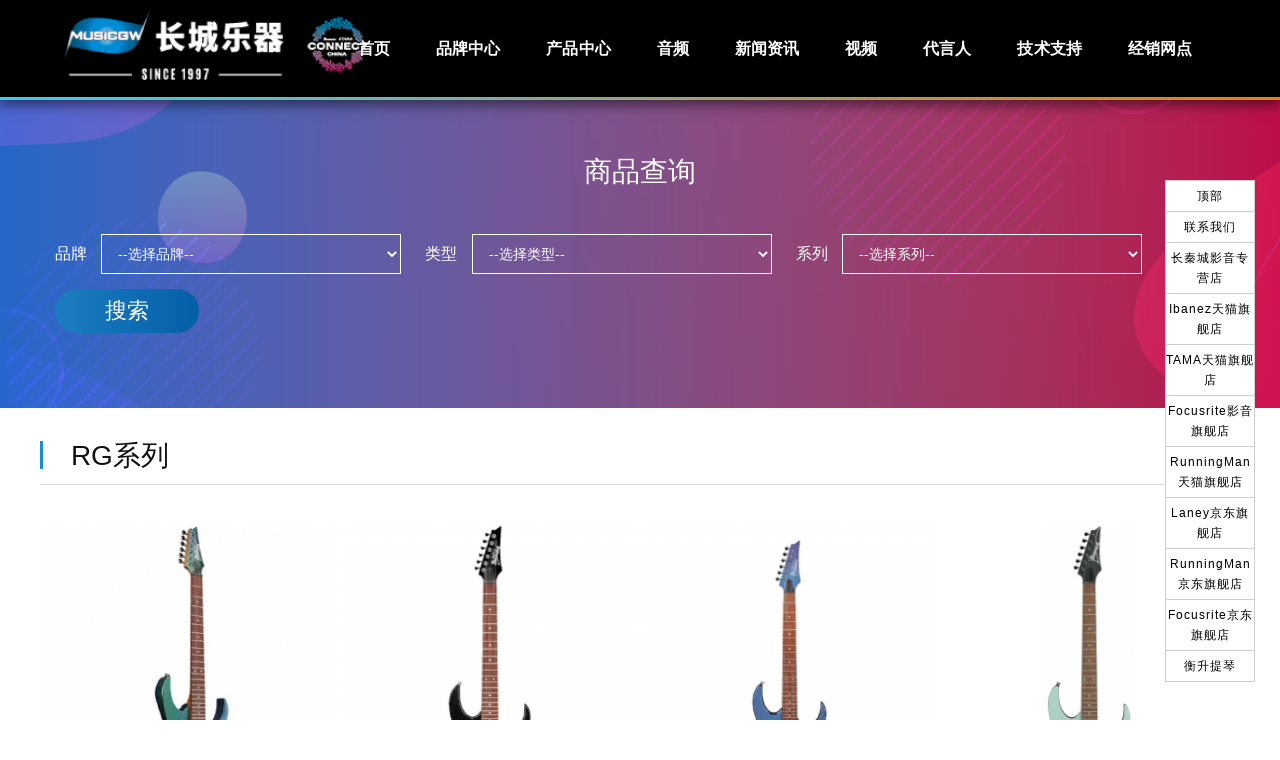

--- FILE ---
content_type: text/html
request_url: http://musicgw.com/product/list.asp?xx_id=954
body_size: 65616
content:


<!DOCTYPE html>
<html>
<head>
	<meta http-equiv="Content-Type" content="text/html; charset=gb2312" />
    <meta http-equiv="X-UA-Compatible" content="IE=edge">
    <meta name="viewport" content="width=device-width, initial-scale=1">


<title>Ibanez 品牌 - 电吉他 - RG系列价格 - 广州长城乐器音响有限公司</title>
<meta name="keywords" content="Ibanez品牌产品、电吉他类型、RG系列系列"/>
<meta name="description" content="Ibanez品牌产品电吉他类型的RG系列系列,可以查该系列的型号、参数、价格、图片、介绍等详细信息。"/>

    <link href="/style/bootstrap/css/bootstrap.min.css" rel="stylesheet">
    <link href="/static/swiper/css/swiper.min.css" rel="stylesheet">
    <link href="/static/css/cc.min.css?v=20240629" rel="stylesheet">
    <link href="/style/css/style.css?v=20240629" rel="stylesheet">

    <!-- Owl Stylesheets -->
    <link rel="stylesheet" href="/static/owlcarousel/assets/owl.carousel.min.css">

    <script type=text/javascript src="/static/js/jquery-1.11.0.min.js"></script>
    <script type=text/javascript src="/static/js/jquery.lazyload.min.js"></script>
    <script type=text/javascript src="/style/js/gotop.js?v=20240629"></script>
    <script type=text/javascript src="/style/js/common.js?v=20240629"></script>


    

    <!--[if lt IE 9]>
    <script src="https://cdn.jsdelivr.net/npm/html5shiv@3.7.3/dist/html5shiv.min.js"></script>
    <script src="https://cdn.jsdelivr.net/npm/respond.js@1.4.2/dest/respond.min.js"></script>
    <![endif]-->
    <script src="/static/owlcarousel/owl.carousel.js"></script>
    <script>

    $(document).ready(function(){
	    $(document).off('click.bs.dropdown.data-api');
    });

    </script>
</head>
<body>

<div class="header">
    <div class="container">
        <div class="row">
    <!-- Fixed navbar -->
    <nav class="navbar">
            <div class="navbar-header">
                <div id="bar-nav">
                    <div>
                        <span class="bar1"></span>
                        <span class="bar2"></span>
                        <span class="bar3"></span>
                    </div>
                  </div>

                <div class="navbar-brand logo">
                    <a href="/index.html">
                    <img src="/static/images/logo.png" alt="">
                    </a>
                   <a class="connect" href="/connect.html">
                    <img src="/connect/logo_connect.png" alt="connect">
                </a>

                </div>
            </div>
            <div id="nav-wrap">
                <div id="navbar" class="navbar-collapse nav-list">
                    <ul class="nav navbar-nav">
                        <li><a href="/index.html">首页</a></li>
                        
                        <li><a href="/brand/">品牌中心</a></li>
                        <li><a href="/product/">产品中心</a></li>
                        <li><a href="/audio/">音频</a></li>
                        <li><a href="/news/">新闻资讯</a></li>
                        <li><a href="/video/">视频</a></li>
                        <li><a href="/artists/">代言人</a></li>
                        <li class="dropdown">
                        <a href="/support/" class="dropdown-toggle" data-toggle="dropdown" >技术支持</a>
                            <ul class="dropdown-menu">
                                <li><a href="/support/auth.html">防伪查询</a></li>
                            </ul>
                        </li>
                        <li><a href="/network/">经销网点</a></li>
                    </ul>
                    </div><!--/.nav-collapse -->
                </div>
            </nav>
        </div>
    </div>
</div>

<div class="product-search">
    <div class="container">
        <div class="row">
            <div class="col-lg-12">
                <div class="title">商品查询</div>
                <div class="product-form">

<script type="text/javascript">
  var onecount;
  var pp_id=document.getElementById("pp_id");
  onecount=0;
  subcat=new Array();
  
  subcat[0]=new Array("镲片垫圈","271","597");
  
  subcat[1]=new Array("VC15-110","604","612");
  
  subcat[2]=new Array("L20H+LT212","603","611");
  
  subcat[3]=new Array("L20T-412","603","610");
  
  subcat[4]=new Array("L5T-112","603","609");
  
  subcat[5]=new Array("Nexus Bass","175","608");
  
  subcat[6]=new Array("GH / VH / GS Guitar","175","607");
  
  subcat[7]=new Array("LC Guitar","175","606");
  
  subcat[8]=new Array("TT Guitar","175","605");
  
  subcat[9]=new Array("VC Guitar","175","604");
  
  subcat[10]=new Array("Lionheart Guitar","175","603");
  
  subcat[11]=new Array("鼓凳旋转轴","271","602");
  
  subcat[12]=new Array("鼓凳底座","271","601");
  
  subcat[13]=new Array("鼓凳坐垫","271","600");
  
  subcat[14]=new Array("附加镲片装置","269","583");
  
  subcat[15]=new Array("固定螺丝","271","591");
  
  subcat[16]=new Array("垫圈","257","520");
  
  subcat[17]=new Array("踩镲附加装置","269","585");
  
  subcat[18]=new Array("牛铃附加装置","269","586");
  
  subcat[19]=new Array("PMD800SS","270","587");
  
  subcat[20]=new Array("PMD80SS","270","588");
  
  subcat[21]=new Array("1st Chair靠背系统","271","599");
  
  subcat[22]=new Array("记忆锁","271","590");
  
  subcat[23]=new Array("镲架配件","271","598");
  
  subcat[24]=new Array("踩镲架固定器","271","592");
  
  subcat[25]=new Array("闭合踩镲附加器","271","593");
  
  subcat[26]=new Array("踩镲离合器配件","271","594");
  
  subcat[27]=new Array("双踩固定装置","271","595");
  
  subcat[28]=new Array("安全底座","271","596");
  
  subcat[29]=new Array("TT100H","605","615");
  
  subcat[30]=new Array("附件","270","589");
  
  subcat[31]=new Array("LX120T","176","638");
  
  subcat[32]=new Array("VC30-210","604","613");
  
  subcat[33]=new Array("LX20D","176","632");
  
  subcat[34]=new Array("LX35","176","633");
  
  subcat[35]=new Array("LX35R","176","634");
  
  subcat[36]=new Array("LX35D","176","635");
  
  subcat[37]=new Array("LX20","176","630");
  
  subcat[38]=new Array("LX65D","176","637");
  
  subcat[39]=new Array("Artwood","41","2450");
  
  subcat[40]=new Array("LX120RT","176","639");
  
  subcat[41]=new Array("LX120RH","176","640");
  
  subcat[42]=new Array("LX120H","176","641");
  
  subcat[43]=new Array("LV100","177","646");
  
  subcat[44]=new Array("LV200","177","647");
  
  subcat[45]=new Array("LV300","177","648");
  
  subcat[46]=new Array("LX65R","176","636");
  
  subcat[47]=new Array("LC50-II","606","622");
  
  subcat[48]=new Array("镲片叠加装置","269","582");
  
  subcat[49]=new Array("TT50H","605","616");
  
  subcat[50]=new Array("TT100-212","605","617");
  
  subcat[51]=new Array("TT50-112","605","618");
  
  subcat[52]=new Array("LC15","606","619");
  
  subcat[53]=new Array("LX20R","176","631");
  
  subcat[54]=new Array("LC30-II","606","621");
  
  subcat[55]=new Array("VC30-212","604","614");
  
  subcat[56]=new Array("GH50L","607","623");
  
  subcat[57]=new Array("GH100L","607","624");
  
  subcat[58]=new Array("GH100TI","607","625");
  
  subcat[59]=new Array("VH100R","607","626");
  
  subcat[60]=new Array("NEXUS-TUBE","608","628");
  
  subcat[61]=new Array("AR系列","39","2451");
  
  subcat[62]=new Array("LC15R","606","620");
  
  subcat[63]=new Array("HH35W","264","534");
  
  subcat[64]=new Array("HC72WN","266","549");
  
  subcat[65]=new Array("HC33BS","266","548");
  
  subcat[66]=new Array("HC33BW","266","547");
  
  subcat[67]=new Array("HC73BWN","266","546");
  
  subcat[68]=new Array("HC74BWN","266","545");
  
  subcat[69]=new Array("配件","265","544");
  
  subcat[70]=new Array("Air Ride军鼓悬挂系统","265","543");
  
  subcat[71]=new Array("HS30S","265","542");
  
  subcat[72]=new Array("HS30W","265","541");
  
  subcat[73]=new Array("HS70PWN","265","540");
  
  subcat[74]=new Array("HS70WN","265","539");
  
  subcat[75]=new Array("HS700WN","265","538");
  
  subcat[76]=new Array("踩镲配件","264","537");
  
  subcat[77]=new Array("单嗵附加装置","269","584");
  
  subcat[78]=new Array("Iron Cobra","263","528");
  
  subcat[79]=new Array("消音器","257","521");
  
  subcat[80]=new Array("沙带拉锁","257","522");
  
  subcat[81]=new Array("鼓钥匙","257","523");
  
  subcat[82]=new Array("Spartan","258","524");
  
  subcat[83]=new Array("Praetorian","258","525");
  
  subcat[84]=new Array("HH905XP踩镲离合器","264","536");
  
  subcat[85]=new Array("Valkyrie","258","527");
  
  subcat[86]=new Array("HH35S","264","535");
  
  subcat[87]=new Array("标准踩棰","263","529");
  
  subcat[88]=new Array("踩棰配件","263","530");
  
  subcat[89]=new Array("HH905","264","531");
  
  subcat[90]=new Array("HH805","264","532");
  
  subcat[91]=new Array("HH75W","264","533");
  
  subcat[92]=new Array("镲架配件","266","552");
  
  subcat[93]=new Array("Masai","258","526");
  
  subcat[94]=new Array("多功能夹具","269","575");
  
  subcat[95]=new Array("HC32W","266","550");
  
  subcat[96]=new Array("HTC77WN嗵鼓镲架","268","569");
  
  subcat[97]=new Array("MTH909","268","570");
  
  subcat[98]=new Array("MTH900M","268","571");
  
  subcat[99]=new Array("MTH600","268","572");
  
  subcat[100]=new Array("HTW739W","268","567");
  
  subcat[101]=new Array("通用夹具","269","574");
  
  subcat[102]=new Array("HTW749W","268","566");
  
  subcat[103]=new Array("紧凑型夹具","269","576");
  
  subcat[104]=new Array("闭合踩镲装置","269","577");
  
  subcat[105]=new Array("L型杆","269","578");
  
  subcat[106]=new Array("斜镲架固定器","269","579");
  
  subcat[107]=new Array("斜镲架臂","269","580");
  
  subcat[108]=new Array("棘齿臂","269","581");
  
  subcat[109]=new Array("MTH900BM","268","573");
  
  subcat[110]=new Array("HT530C","553","559");
  
  subcat[111]=new Array("LG12","642","651");
  
  subcat[112]=new Array("1st Chair","267","553");
  
  subcat[113]=new Array("标准鼓凳","267","554");
  
  subcat[114]=new Array("HT741","553","555");
  
  subcat[115]=new Array("HT730","553","556");
  
  subcat[116]=new Array("HTW39W","268","568");
  
  subcat[117]=new Array("HT530","553","558");
  
  subcat[118]=new Array("HC32S","266","551");
  
  subcat[119]=new Array("HT440","553","560");
  
  subcat[120]=new Array("HT430","553","561");
  
  subcat[121]=new Array("1st Chair 配件","553","562");
  
  subcat[122]=new Array("HT35","554","563");
  
  subcat[123]=new Array("HT30","554","564");
  
  subcat[124]=new Array("HT25","554","565");
  
  subcat[125]=new Array("HT730S","553","557");
  
  subcat[126]=new Array("ORM1L OMAR RODRIGUEZ-LOPEZ签名款（左手琴）","51","747");
  
  subcat[127]=new Array("AS73","57","763");
  
  subcat[128]=new Array("AS93C","57","762");
  
  subcat[129]=new Array("AS93","57","761");
  
  subcat[130]=new Array("AFS75T","57","760");
  
  subcat[131]=new Array("AFS85T","57","759");
  
  subcat[132]=new Array("AFS95T","57","758");
  
  subcat[133]=new Array("AF75D","57","757");
  
  subcat[134]=new Array("AF75","57","756");
  
  subcat[135]=new Array("AF75TDG","57","755");
  
  subcat[136]=new Array("AF95","57","754");
  
  subcat[137]=new Array("AK95","57","753");
  
  subcat[138]=new Array("AG75","57","752");
  
  subcat[139]=new Array("AG95","57","751");
  
  subcat[140]=new Array("LV300T","177","649");
  
  subcat[141]=new Array("ICT700","50","738");
  
  subcat[142]=new Array("GS1000T","490","731");
  
  subcat[143]=new Array("GS1000A","490","732");
  
  subcat[144]=new Array("GSL5","490","733");
  
  subcat[145]=new Array("RG3520Z","44","734");
  
  subcat[146]=new Array("S2170 Prestige","48","735");
  
  subcat[147]=new Array("SZR520","55","749");
  
  subcat[148]=new Array("XPT707FX","50","737");
  
  subcat[149]=new Array("JTK4","54","748");
  
  subcat[150]=new Array("RGHRG1","739","740");
  
  subcat[151]=new Array("JS1600 joe satriani签名款","51","743");
  
  subcat[152]=new Array("EGEN1 HERMAN LI签名款","51","744");
  
  subcat[153]=new Array("STM1 SAM TOTMAN签名款","51","745");
  
  subcat[154]=new Array("ORM1 OMAR RODRIGUEZ-LOPEZ签名款","51","746");
  
  subcat[155]=new Array("AJD71T","57","766");
  
  subcat[156]=new Array("RGT6EX","45","736");
  
  subcat[157]=new Array("ICB200EX","290","795");
  
  subcat[158]=new Array("AS73B","57","764");
  
  subcat[159]=new Array("ATK305","291","789");
  
  subcat[160]=new Array("JTKB200","291","790");
  
  subcat[161]=new Array("Sharlee D''Angelo(Arch Enemy)","298","791");
  
  subcat[162]=new Array("Paul Romanko(Shadows Fall)","298","792");
  
  subcat[163]=new Array("BTB200","294","787");
  
  subcat[164]=new Array("PRB1","792","794");
  
  subcat[165]=new Array("SRX355","289","785");
  
  subcat[166]=new Array("GRX140","46","802");
  
  subcat[167]=new Array("GRX150","46","803");
  
  subcat[168]=new Array("Mode系列","40","2449");
  
  subcat[169]=new Array("ALPHA系列","39","2448");
  
  subcat[170]=new Array("BETA系列","1930","2447");
  
  subcat[171]=new Array("耳机","1928","2446");
  
  subcat[172]=new Array("SDB1","791","793");
  
  subcat[173]=new Array("AGS73BT","57","775");
  
  subcat[174]=new Array("LS65","490","728");
  
  subcat[175]=new Array("AJD91","57","767");
  
  subcat[176]=new Array("AJD91C","57","768");
  
  subcat[177]=new Array("AM73B","57","769");
  
  subcat[178]=new Array("AGS83BBG","57","770");
  
  subcat[179]=new Array("ATK300","291","788");
  
  subcat[180]=new Array("AGS73B","57","774");
  
  subcat[181]=new Array("AS73T","57","765");
  
  subcat[182]=new Array("PM35 pat metheny签名款","58","779");
  
  subcat[183]=new Array("SRX750","289","780");
  
  subcat[184]=new Array("SRX590","289","781");
  
  subcat[185]=new Array("SRX350","289","782");
  
  subcat[186]=new Array("SRX755","289","783");
  
  subcat[187]=new Array("SRX595","289","784");
  
  subcat[188]=new Array("AGS83B","57","771");
  
  subcat[189]=new Array("LX412A/LX412S","176","675");
  
  subcat[190]=new Array("CM/CP系列监听音箱","645","682");
  
  subcat[191]=new Array("TT412A/TT412S","605","669");
  
  subcat[192]=new Array("GS412IA/GS412IS","607","670");
  
  subcat[193]=new Array("GS412LA/GS412LS","607","671");
  
  subcat[194]=new Array("NX115","608","672");
  
  subcat[195]=new Array("GS112VE","604","667");
  
  subcat[196]=new Array("NX810","608","674");
  
  subcat[197]=new Array("RB9","644","666");
  
  subcat[198]=new Array("LV412A/LV412S","177","676");
  
  subcat[199]=new Array("RB115","644","677");
  
  subcat[200]=new Array("RB410","644","678");
  
  subcat[201]=new Array("AH多功能键盘箱","645","679");
  
  subcat[202]=new Array("CX/CX-A","645","680");
  
  subcat[203]=new Array("GS1000","490","730");
  
  subcat[204]=new Array("NX410","608","673");
  
  subcat[205]=new Array("RB2","644","658");
  
  subcat[206]=new Array("NEXUS-FET","608","627");
  
  subcat[207]=new Array("LG20R","642","652");
  
  subcat[208]=new Array("LG35R","642","653");
  
  subcat[209]=new Array("A1","643","654");
  
  subcat[210]=new Array("LA30C","643","655");
  
  subcat[211]=new Array("GS210VE","604","668");
  
  subcat[212]=new Array("RB1","644","657");
  
  subcat[213]=new Array("CT","645","683");
  
  subcat[214]=new Array("RB3","644","659");
  
  subcat[215]=new Array("RB4","644","660");
  
  subcat[216]=new Array("RB5","644","661");
  
  subcat[217]=new Array("RB6","644","662");
  
  subcat[218]=new Array("RB7","644","664");
  
  subcat[219]=new Array("RB8","644","665");
  
  subcat[220]=new Array("LA65C","643","656");
  
  subcat[221]=new Array("CT15","683","708");
  
  subcat[222]=new Array("CD系列带功放调音台","645","681");
  
  subcat[223]=new Array("CM15","682","702");
  
  subcat[224]=new Array("CP10","682","703");
  
  subcat[225]=new Array("CP12","682","704");
  
  subcat[226]=new Array("CP15","682","705");
  
  subcat[227]=new Array("CM10","682","700");
  
  subcat[228]=new Array("CT12","683","707");
  
  subcat[229]=new Array("CD1090S","681","698");
  
  subcat[230]=new Array("CS115","683","709");
  
  subcat[231]=new Array("MCS","716","724");
  
  subcat[232]=new Array("HCS","716","725");
  
  subcat[233]=new Array("GS60","490","726");
  
  subcat[234]=new Array("GS60L","490","727");
  
  subcat[235]=new Array("LV300H","177","650");
  
  subcat[236]=new Array("CT10","683","706");
  
  subcat[237]=new Array("CX12-A","680","691");
  
  subcat[238]=new Array("AH50","679","684");
  
  subcat[239]=new Array("AH100","679","685");
  
  subcat[240]=new Array("AH200","679","686");
  
  subcat[241]=new Array("CX10","680","687");
  
  subcat[242]=new Array("CX12","680","688");
  
  subcat[243]=new Array("CM12","682","701");
  
  subcat[244]=new Array("CXSUB","680","690");
  
  subcat[245]=new Array("GS700","490","729");
  
  subcat[246]=new Array("CX15-A","680","692");
  
  subcat[247]=new Array("CXSUB-A","680","693");
  
  subcat[248]=new Array("CD480M","681","694");
  
  subcat[249]=new Array("CD516M","681","695");
  
  subcat[250]=new Array("CD630M","681","696");
  
  subcat[251]=new Array("CD1042S","681","697");
  
  subcat[252]=new Array("CX15","680","689");
  
  subcat[253]=new Array("PM100 pat metheny签名款","58","166");
  
  subcat[254]=new Array("SR700","288","308");
  
  subcat[255]=new Array("SR1006EFM","287","307");
  
  subcat[256]=new Array("SR1005EFM","287","305");
  
  subcat[257]=new Array("SR1000EFM","287","303");
  
  subcat[258]=new Array("Gary Willis","298","302");
  
  subcat[259]=new Array("Fieldy (KORN)","298","301");
  
  subcat[260]=new Array("Mike D'Antonio (KILLSWITCH ENGAGE)","298","300");
  
  subcat[261]=new Array("Paul Gray (SLIPKNOT)","298","299");
  
  subcat[262]=new Array("Studio 200","185","234");
  
  subcat[263]=new Array("Studio 100","185","233");
  
  subcat[264]=new Array("Brian May","182","221");
  
  subcat[265]=new Array("Jimi Hendrix","182","220");
  
  subcat[266]=new Array("Dan Donegan","182","219");
  
  subcat[267]=new Array("EW20WNE","359","376");
  
  subcat[268]=new Array("AS103","56","145");
  
  subcat[269]=new Array("SAS36FM","55","137");
  
  subcat[270]=new Array("SA260FM","55","138");
  
  subcat[271]=new Array("SA160","55","139");
  
  subcat[272]=new Array("SAS32EX","55","140");
  
  subcat[273]=new Array("SA120EX","55","141");
  
  subcat[274]=new Array("Scott Ian","182","218");
  
  subcat[275]=new Array("AF105","56","143");
  
  subcat[276]=new Array("Eric Clapton","182","217");
  
  subcat[277]=new Array("GB15 george benson签名款","58","161");
  
  subcat[278]=new Array("GB10 george benson签名款","58","162");
  
  subcat[279]=new Array("GB200 george benson签名款","58","163");
  
  subcat[280]=new Array("JSM100 john scofield签名款","58","164");
  
  subcat[281]=new Array("PM120 pat metheny签名款","58","165");
  
  subcat[282]=new Array("SR305","288","311");
  
  subcat[283]=new Array("AF125","56","142");
  
  subcat[284]=new Array("MDB1","300","355");
  
  subcat[285]=new Array("SR500","288","309");
  
  subcat[286]=new Array("BTB305","294","345");
  
  subcat[287]=new Array("BTB300","294","346");
  
  subcat[288]=new Array("AFB200","296","350");
  
  subcat[289]=new Array("AGB200","296","351");
  
  subcat[290]=new Array("BTB475","294","343");
  
  subcat[291]=new Array("PGB1L","299","354");
  
  subcat[292]=new Array("BTB670","294","342");
  
  subcat[293]=new Array("K5","301","356");
  
  subcat[294]=new Array("GWB1005","302","357");
  
  subcat[295]=new Array("GWB35","302","358");
  
  subcat[296]=new Array("EWC30ASE","359","373");
  
  subcat[297]=new Array("EWC30PDE","359","374");
  
  subcat[298]=new Array("EW20ASE","359","375");
  
  subcat[299]=new Array("PGB1","299","353");
  
  subcat[300]=new Array("ICB300EX","290","330");
  
  subcat[301]=new Array("JTK3","54","132");
  
  subcat[302]=new Array("SR705","288","312");
  
  subcat[303]=new Array("SR505","288","313");
  
  subcat[304]=new Array("SR506","288","314");
  
  subcat[305]=new Array("GSR200","288","316");
  
  subcat[306]=new Array("BTB470","294","344");
  
  subcat[307]=new Array("GSR205","288","319");
  
  subcat[308]=new Array("SR300","288","310");
  
  subcat[309]=new Array("EDB550","292","334");
  
  subcat[310]=new Array("EDB555","292","336");
  
  subcat[311]=new Array("BTB1305E","293","338");
  
  subcat[312]=new Array("BTB1306E","293","339");
  
  subcat[313]=new Array("BTB676","294","340");
  
  subcat[314]=new Array("BTB675","294","341");
  
  subcat[315]=new Array("GSR180","288","317");
  
  subcat[316]=new Array("RG7321(7弦)","47","86");
  
  subcat[317]=new Array("S520EX","48","93");
  
  subcat[318]=new Array("RG350DX","45","77");
  
  subcat[319]=new Array("LX12","176","629");
  
  subcat[320]=new Array("GRG170DX","46","80");
  
  subcat[321]=new Array("沙带","257","519");
  
  subcat[322]=new Array("RG370DX","45","75");
  
  subcat[323]=new Array("RG321MH","47","85");
  
  subcat[324]=new Array("RG420EG","45","74");
  
  subcat[325]=new Array("RGT6EXFX","47","87");
  
  subcat[326]=new Array("S5470 Prestige","48","88");
  
  subcat[327]=new Array("S2170FW Prestige","48","89");
  
  subcat[328]=new Array("S2170FB Prestige","48","90");
  
  subcat[329]=new Array("S670FM","48","91");
  
  subcat[330]=new Array("SV5470A Prestige","55","136");
  
  subcat[331]=new Array("RGR321EX","47","84");
  
  subcat[332]=new Array("RG1570","44","66");
  
  subcat[333]=new Array("KSM系列","1930","2445");
  
  subcat[334]=new Array("Nexadyne系列","1930","2444");
  
  subcat[335]=new Array("RGT320Z","44","59");
  
  subcat[336]=new Array("RGT220Z","44","60");
  
  subcat[337]=new Array("RG2610Z","44","63");
  
  subcat[338]=new Array("RG350EX","45","76");
  
  subcat[339]=new Array("RG2550Z","44","65");
  
  subcat[340]=new Array("S320","48","94");
  
  subcat[341]=new Array("RG1820X","44","67");
  
  subcat[342]=new Array("RG1527(7弦)","44","69");
  
  subcat[343]=new Array("RG2228(8弦)","44","70");
  
  subcat[344]=new Array("RGA321F","44","71");
  
  subcat[345]=new Array("RGA121H","44","72");
  
  subcat[346]=new Array("RG320PG","45","73");
  
  subcat[347]=new Array("RG2570Z","44","64");
  
  subcat[348]=new Array("ART320","52","126");
  
  subcat[349]=new Array("S470","48","92");
  
  subcat[350]=new Array("套镲","2379","2396");
  
  subcat[351]=new Array("JEM555 steve vai签名款","51","117");
  
  subcat[352]=new Array("PGM301 paul gilbert签名款","51","119");
  
  subcat[353]=new Array("NDM2 noodles签名款","51","121");
  
  subcat[354]=new Array("踩镲","2379","2398");
  
  subcat[355]=new Array("ART500","52","125");
  
  subcat[356]=new Array("强音镲","2379","2399");
  
  subcat[357]=new Array("ART120","52","127");
  
  subcat[358]=new Array("ARX140","52","128");
  
  subcat[359]=new Array("ARX320","52","129");
  
  subcat[360]=new Array("AR300RE","52","130");
  
  subcat[361]=new Array("GAX30","53","131");
  
  subcat[362]=new Array("GRG270B","46","81");
  
  subcat[363]=new Array("ARX500","52","124");
  
  subcat[364]=new Array("JS1000 joe satriani签名款","51","111");
  
  subcat[365]=new Array("S7320(7弦)","48","95");
  
  subcat[366]=new Array("XPT700","50","102");
  
  subcat[367]=new Array("MBM1 matt barhand签名款","51","106");
  
  subcat[368]=new Array("MTM1 mick thomson签名款","51","107");
  
  subcat[369]=new Array("MTM2 mick thomson签名款","51","108");
  
  subcat[370]=new Array("效果镲","2379","2397");
  
  subcat[371]=new Array("APEX2(7弦) munky签名款","51","110");
  
  subcat[372]=new Array("SV5470F Prestige","55","135");
  
  subcat[373]=new Array("JS1200 joe satriani签名款","51","112");
  
  subcat[374]=new Array("JS100 joe satriani签名款","51","113");
  
  subcat[375]=new Array("JEM77V steve vai签名款","51","114");
  
  subcat[376]=new Array("JEM7V steve vai签名款","51","115");
  
  subcat[377]=new Array("UV777P(7弦) steve vai签名款","51","116");
  
  subcat[378]=new Array("节奏镲","2379","2400");
  
  subcat[379]=new Array("APEX1(7弦) munky签名款","51","109");
  
  subcat[380]=new Array("W50PC","454","478");
  
  subcat[381]=new Array("AGB-C","454","485");
  
  subcat[382]=new Array("W50RG","454","472");
  
  subcat[383]=new Array("W50SZ","454","473");
  
  subcat[384]=new Array("W50BTB","454","474");
  
  subcat[385]=new Array("W50SR","454","475");
  
  subcat[386]=new Array("M100C","454","470");
  
  subcat[387]=new Array("W50GA","454","477");
  
  subcat[388]=new Array("喇叭线","453","469");
  
  subcat[389]=new Array("W50TCY","454","479");
  
  subcat[390]=new Array("AF-C","454","480");
  
  subcat[391]=new Array("AFS-C","454","481");
  
  subcat[392]=new Array("AS-C","454","482");
  
  subcat[393]=new Array("GB-C","454","483");
  
  subcat[394]=new Array("TS808","427","445");
  
  subcat[395]=new Array("W50DN","454","476");
  
  subcat[396]=new Array("GU30SL","452","462");
  
  subcat[397]=new Array("TS9","427","446");
  
  subcat[398]=new Array("TS9DX","427","447");
  
  subcat[399]=new Array("CS9","427","448");
  
  subcat[400]=new Array("FL9","427","449");
  
  subcat[401]=new Array("AD9","427","450");
  
  subcat[402]=new Array("MB100C","454","471");
  
  subcat[403]=new Array("GU30RD","452","461");
  
  subcat[404]=new Array("WDC","454","486");
  
  subcat[405]=new Array("CU30","452","463");
  
  subcat[406]=new Array("MU30","452","464");
  
  subcat[407]=new Array("96系列","453","465");
  
  subcat[408]=new Array("DS系列","453","466");
  
  subcat[409]=new Array("标准系列","453","467");
  
  subcat[410]=new Array("话筒线","453","468");
  
  subcat[411]=new Array("TK999HT","429","451");
  
  subcat[412]=new Array("Starclassic Maple","256","513");
  
  subcat[413]=new Array("AR-C","454","484");
  
  subcat[414]=new Array("David Silveria","255","507");
  
  subcat[415]=new Array("John Tempesta","255","508");
  
  subcat[416]=new Array("Lars Ulrich","255","509");
  
  subcat[417]=new Array("Starclassic Bubinga Omni-Tune","256","510");
  
  subcat[418]=new Array("Simon Phillips","255","505");
  
  subcat[419]=new Array("Starclassic G Maple","256","512");
  
  subcat[420]=new Array("Stewart Copeland","255","504");
  
  subcat[421]=new Array("Starclassic Performer B/B","256","514");
  
  subcat[422]=new Array("EW20ZWE","359","377");
  
  subcat[423]=new Array("Starclassic Copper","256","516");
  
  subcat[424]=new Array("RG320DXFM","45","78");
  
  subcat[425]=new Array("Starclassic Brass","256","517");
  
  subcat[426]=new Array("Metalworks","256","518");
  
  subcat[427]=new Array("Starclassic Bubinga","256","511");
  
  subcat[428]=new Array("经典设计系列","457","497");
  
  subcat[429]=new Array("WMC","454","487");
  
  subcat[430]=new Array("7系列","455","491");
  
  subcat[431]=new Array("5系列","455","492");
  
  subcat[432]=new Array("300系列","455","493");
  
  subcat[433]=new Array("绚彩5系列","455","494");
  
  subcat[434]=new Array("Mike Portnoy","255","506");
  
  subcat[435]=new Array("金属系列","457","496");
  
  subcat[436]=new Array("Artwood Custom","256","515");
  
  subcat[437]=new Array("签名系列","457","498");
  
  subcat[438]=new Array("橡胶防滑系列","457","499");
  
  subcat[439]=new Array("磨沙防滑系列","457","500");
  
  subcat[440]=new Array("Kenny Aronoff","255","501");
  
  subcat[441]=new Array("John Blackwell","255","502");
  
  subcat[442]=new Array("Bill Bruford","255","503");
  
  subcat[443]=new Array("基础颜色系列","457","495");
  
  subcat[444]=new Array("AW28","360","392");
  
  subcat[445]=new Array("SX72","366","407");
  
  subcat[446]=new Array("SX60","366","406");
  
  subcat[447]=new Array("AEG6TN","365","405");
  
  subcat[448]=new Array("AEG8E","365","404");
  
  subcat[449]=new Array("AEG10NE","365","403");
  
  subcat[450]=new Array("AEG10E","365","402");
  
  subcat[451]=new Array("AEL2012E","364","401");
  
  subcat[452]=new Array("AEL10E","364","400");
  
  subcat[453]=new Array("AEL20E","364","399");
  
  subcat[454]=new Array("AEL40SE","364","398");
  
  subcat[455]=new Array("AEF18E","362","397");
  
  subcat[456]=new Array("AEF37E","362","396");
  
  subcat[457]=new Array("EP9","361","395");
  
  subcat[458]=new Array("TCM50","367","408");
  
  subcat[459]=new Array("AW800","360","386");
  
  subcat[460]=new Array("AW800ECE","360","379");
  
  subcat[461]=new Array("AW140QMECE","360","380");
  
  subcat[462]=new Array("AW90ECE","360","381");
  
  subcat[463]=new Array("AW85ECE","360","382");
  
  subcat[464]=new Array("WD7","426","444");
  
  subcat[465]=new Array("AW10","360","394");
  
  subcat[466]=new Array("AW15ECE","360","384");
  
  subcat[467]=new Array("AW15","360","393");
  
  subcat[468]=new Array("AW140QM","360","387");
  
  subcat[469]=new Array("AW90","360","388");
  
  subcat[470]=new Array("AC90","360","389");
  
  subcat[471]=new Array("AW85","360","390");
  
  subcat[472]=new Array("AW40","360","391");
  
  subcat[473]=new Array("AW10ECE","360","385");
  
  subcat[474]=new Array("AWS1000ECE","360","378");
  
  subcat[475]=new Array("SB7","426","443");
  
  subcat[476]=new Array("TC7","426","430");
  
  subcat[477]=new Array("CF7","426","431");
  
  subcat[478]=new Array("DE7","426","432");
  
  subcat[479]=new Array("DS7","426","433");
  
  subcat[480]=new Array("FZ7","426","434");
  
  subcat[481]=new Array("LF7","426","435");
  
  subcat[482]=new Array("AEB8E","372","425");
  
  subcat[483]=new Array("SH7","426","438");
  
  subcat[484]=new Array("PH7","426","437");
  
  subcat[485]=new Array("PM7","426","442");
  
  subcat[486]=new Array("AW7","426","441");
  
  subcat[487]=new Array("TS7","426","440");
  
  subcat[488]=new Array("TCY10","367","409");
  
  subcat[489]=new Array("AW40ECE","360","383");
  
  subcat[490]=new Array("SM7","426","439");
  
  subcat[491]=new Array("PD7","426","436");
  
  subcat[492]=new Array("V70","370","415");
  
  subcat[493]=new Array("SGT120E","368","411");
  
  subcat[494]=new Array("AEB10E","372","424");
  
  subcat[495]=new Array("PF60SLE","369","413");
  
  subcat[496]=new Array("PF60SE","369","412");
  
  subcat[497]=new Array("PF60SECE","369","414");
  
  subcat[498]=new Array("V72E","370","416");
  
  subcat[499]=new Array("V7012","370","417");
  
  subcat[500]=new Array("EWB205WNE","371","422");
  
  subcat[501]=new Array("V7212E","370","418");
  
  subcat[502]=new Array("V70CE","370","419");
  
  subcat[503]=new Array("V72ECE","370","420");
  
  subcat[504]=new Array("EWB20WNE","371","421");
  
  subcat[505]=new Array("SGT130E","368","410");
  
  subcat[506]=new Array("专业镲片盒","718","1408");
  
  subcat[507]=new Array("DESIGNER镲包","718","1407");
  
  subcat[508]=new Array("综合镲包","718","1406");
  
  subcat[509]=new Array("专业镲片背包","718","1405");
  
  subcat[510]=new Array("JAWBREAKER图案镲包","718","1402");
  
  subcat[511]=new Array("标准镲包","718","1403");
  
  subcat[512]=new Array("艺术家签名系列镲包","718","1401");
  
  subcat[513]=new Array("ATTACK STACKS","1264","1400");
  
  subcat[514]=new Array("鼓棒袋","718","1415");
  
  subcat[515]=new Array("专业镲包","718","1404");
  
  subcat[516]=new Array("专业镲片拉杆包","718","1409");
  
  subcat[517]=new Array("专业镲片拉杆盒","718","1410");
  
  subcat[518]=new Array("豪华鼓棒包","718","1411");
  
  subcat[519]=new Array("专业鼓棒包","718","1412");
  
  subcat[520]=new Array("镲片分隔垫","718","1419");
  
  subcat[521]=new Array("DESIGNER鼓棒包","718","1414");
  
  subcat[522]=new Array("鼓手手套","718","1416");
  
  subcat[523]=new Array("练习垫","718","1418");
  
  subcat[524]=new Array("JOHNNY RABB签名款","1264","1399");
  
  subcat[525]=new Array("MEINL CYMBAGSTM镲片保护套","718","1420");
  
  subcat[526]=new Array("快速设置标识","718","1422");
  
  subcat[527]=new Array("鼓毯","718","1421");
  
  subcat[528]=new Array("CHRIS ADLER艺术家系列鼓棒包","718","1413");
  
  subcat[529]=new Array("PURE METAL RIDE","1264","1383");
  
  subcat[530]=new Array("TOM'S BECKEN套镲","717","1371");
  
  subcat[531]=new Array("DRUMBALS","717","1372");
  
  subcat[532]=new Array("SAND RIDES","1440","1458");
  
  subcat[533]=new Array("镲片护理","718","1424");
  
  subcat[534]=new Array("FARI HIHAT","717","1373");
  
  subcat[535]=new Array("SAFARI CRASH","717","1374");
  
  subcat[536]=new Array("SAFARI RIDE","717","1375");
  
  subcat[537]=new Array("RABB PACK套镲","717","1376");
  
  subcat[538]=new Array("SAFARI HIHAT","717","1377");
  
  subcat[539]=new Array("打击乐SPLASH","1019","1378");
  
  subcat[540]=new Array("打击乐CRASHES","1019","1379");
  
  subcat[541]=new Array("打击乐HIHAT","1019","1380");
  
  subcat[542]=new Array("TOM'S BECKEN","1264","1387");
  
  subcat[543]=new Array("打击乐叮当镲","1019","1382");
  
  subcat[544]=new Array("ELEKTRO STACKS","1264","1398");
  
  subcat[545]=new Array("SERPENTS HIHAT","1264","1384");
  
  subcat[546]=new Array("SERPENTS RIDE","1264","1385");
  
  subcat[547]=new Array("FAST HIHATS","1264","1386");
  
  subcat[548]=new Array("SPECTRUM HIHATS","1264","1388");
  
  subcat[549]=new Array("SPECTRUM RIDE","1264","1389");
  
  subcat[550]=new Array("STADIUM RIDE","1264","1390");
  
  subcat[551]=new Array("SKY RIDE","1264","1391");
  
  subcat[552]=new Array("CLUB RIDES","1264","1392");
  
  subcat[553]=new Array("TRASH HAT","1264","1393");
  
  subcat[554]=new Array("SAND HAT","1264","1394");
  
  subcat[555]=new Array("SAND RIDES","1264","1395");
  
  subcat[556]=new Array("FAT HAT","1264","1396");
  
  subcat[557]=new Array("GHOST RIDE","1264","1397");
  
  subcat[558]=new Array("天巴鼓CRASH-RIDE","1019","1381");
  
  subcat[559]=new Array("MINI HATS","1435","1474");
  
  subcat[560]=new Array("SPLASHES","1437","1461");
  
  subcat[561]=new Array("CHINA","1437","1462");
  
  subcat[562]=new Array("HIHATS","1437","1463");
  
  subcat[563]=new Array("SPECTRUM HIHATS","1437","1464");
  
  subcat[564]=new Array("CRASHES","1437","1465");
  
  subcat[565]=new Array("RIDES","1437","1466");
  
  subcat[566]=new Array("RAW BELL RIDES","1437","1467");
  
  subcat[567]=new Array("SPECTRUM RIDE","1437","1468");
  
  subcat[568]=new Array("SIZZLE RIDES","1435","1469");
  
  subcat[569]=new Array("PING RIDES","1435","1470");
  
  subcat[570]=new Array("SPLASHES","1435","1471");
  
  subcat[571]=new Array("TRASH CRASHES","1440","1456");
  
  subcat[572]=new Array("FLAT CHINAS","1435","1473");
  
  subcat[573]=new Array("CHINAS","1317","1336");
  
  subcat[574]=new Array("HIHATS","1435","1475");
  
  subcat[575]=new Array("CRASHES","1435","1476");
  
  subcat[576]=new Array("extra thin hammered crashes","1435","1477");
  
  subcat[577]=new Array("RIDES","1435","1478");
  
  subcat[578]=new Array("SPLASHES","1436","1479");
  
  subcat[579]=new Array("CHINAS","1436","1480");
  
  subcat[580]=new Array("HIHATS","1436","1481");
  
  subcat[581]=new Array("FAST HIHATS","1436","1482");
  
  subcat[582]=new Array("SERPENTS HIHAT","1436","1483");
  
  subcat[583]=new Array("CRASHES","1436","1484");
  
  subcat[584]=new Array("RIDES","1436","1485");
  
  subcat[585]=new Array("CHINAS","1435","1472");
  
  subcat[586]=new Array("CHINA RIDE","1439","1446");
  
  subcat[587]=new Array("镲片附加装置","718","1426");
  
  subcat[588]=new Array("镲片承接座","718","1427");
  
  subcat[589]=new Array("衣服","1265","1428");
  
  subcat[590]=new Array("挂绳","1265","1430");
  
  subcat[591]=new Array("JAWBREAKER挂包","1265","1431");
  
  subcat[592]=new Array("鼠标垫","1265","1432");
  
  subcat[593]=new Array("巴凳","1265","1433");
  
  subcat[594]=new Array("霓虹灯挂钟","1265","1434");
  
  subcat[595]=new Array("FLAT RIDE","1439","1441");
  
  subcat[596]=new Array("CLUB RIDES","1439","1442");
  
  subcat[597]=new Array("SPLASH","1439","1443");
  
  subcat[598]=new Array("SKY RIDE","1437","1460");
  
  subcat[599]=new Array("CRASHES","1439","1445");
  
  subcat[600]=new Array("STADIUM RIDE","1437","1459");
  
  subcat[601]=new Array("RIDES","1439","1447");
  
  subcat[602]=new Array("SWEET RIDES","1439","1448");
  
  subcat[603]=new Array("BIG APPLE RIDE","1439","1449");
  
  subcat[604]=new Array("SPLASHES","1438","1450");
  
  subcat[605]=new Array("CHINAS","1438","1451");
  
  subcat[606]=new Array("HIHATS","1438","1452");
  
  subcat[607]=new Array("CRASHES","1438","1453");
  
  subcat[608]=new Array("RIDES","1438","1454");
  
  subcat[609]=new Array("SAND HAT","1440","1455");
  
  subcat[610]=new Array("SIGNAL CRASH/KLUB RIDE","717","1370");
  
  subcat[611]=new Array("VINTAGE CRASHES","1440","1457");
  
  subcat[612]=new Array("LOW HAT矮踩镲架","718","1425");
  
  subcat[613]=new Array("HIHATS","1439","1444");
  
  subcat[614]=new Array("HIHATS","1282","1286");
  
  subcat[615]=new Array("CHINAS","714","1308");
  
  subcat[616]=new Array("套镲","1152","1255");
  
  subcat[617]=new Array("LA系列","853","1258");
  
  subcat[618]=new Array("BELLS","715","1262");
  
  subcat[619]=new Array("ROCK SPLASHES","710","1266");
  
  subcat[620]=new Array("ROCK CHINAS","710","1267");
  
  subcat[621]=new Array("HIHATS","710","1268");
  
  subcat[622]=new Array("CRASHES","710","1269");
  
  subcat[623]=new Array("RIDES","710","1270");
  
  subcat[624]=new Array("HEAVY BELL RIDES","710","1271");
  
  subcat[625]=new Array("PURE METAL RIDE","710","1272");
  
  subcat[626]=new Array("踩镲","1152","1253");
  
  subcat[627]=new Array("CHINAS","1282","1285");
  
  subcat[628]=new Array("叮叮镲","1152","1252");
  
  subcat[629]=new Array("CRASHES","1282","1287");
  
  subcat[630]=new Array("TRASH CRASHES","1282","1288");
  
  subcat[631]=new Array("RIDES","1282","1289");
  
  subcat[632]=new Array("套镲","1282","1290");
  
  subcat[633]=new Array("SPLASHES","713","1300");
  
  subcat[634]=new Array("CHINAS","713","1301");
  
  subcat[635]=new Array("SOUNDWAVE HIHATS","713","1302");
  
  subcat[636]=new Array("FAT HAT","713","1303");
  
  subcat[637]=new Array("RIDES","713","1305");
  
  subcat[638]=new Array("套镲","713","1306");
  
  subcat[639]=new Array("CRASHES","1317","1338");
  
  subcat[640]=new Array("SPLASHES","1282","1284");
  
  subcat[641]=new Array("QUEENSBERRY","1104","1106");
  
  subcat[642]=new Array("SPLASH","1352","1353");
  
  subcat[643]=new Array("SERPENTS RIDE","1436","1486");
  
  subcat[644]=new Array("军鼓沙带","929","1021");
  
  subcat[645]=new Array("沙带配件","929","1022");
  
  subcat[646]=new Array("中文效果器","34","1054");
  
  subcat[647]=new Array("话筒","1055","1056");
  
  subcat[648]=new Array("KG-140","1044","1064");
  
  subcat[649]=new Array("KD-20","1044","1065");
  
  subcat[650]=new Array("KD-E20C","1044","1066");
  
  subcat[651]=new Array("KO-130C","1044","1067");
  
  subcat[652]=new Array("Jumpstart/Mikro套装","1082","1083");
  
  subcat[653]=new Array("吊镲","1152","1254");
  
  subcat[654]=new Array("CLASSIC RANGE","1104","1105");
  
  subcat[655]=new Array("MINI HAT","714","1309");
  
  subcat[656]=new Array("POWER MIXER","1106","1107");
  
  subcat[657]=new Array("SCALAR","1104","1108");
  
  subcat[658]=new Array("TESSEN","1104","1109");
  
  subcat[659]=new Array("TENSOR","1104","1110");
  
  subcat[660]=new Array("VECTOR","1104","1111");
  
  subcat[661]=new Array("EQ","1125","1126");
  
  subcat[662]=new Array("签名款","1133","1169");
  
  subcat[663]=new Array("鼓皮","1118","1199");
  
  subcat[664]=new Array("RG Prestige","1005","1210");
  
  subcat[665]=new Array("水镲","1152","1250");
  
  subcat[666]=new Array("中国镲","1152","1251");
  
  subcat[667]=new Array("Jampack套装","1082","1094");
  
  subcat[668]=new Array("CRASH-RIDE","1352","1357");
  
  subcat[669]=new Array("SPLASHES","714","1307");
  
  subcat[670]=new Array("SPLASHES","1342","1343");
  
  subcat[671]=new Array("CHINAS","1342","1344");
  
  subcat[672]=new Array("HIHATS","1342","1345");
  
  subcat[673]=new Array("CRASHES","1342","1346");
  
  subcat[674]=new Array("CRASH-RIDE","1342","1347");
  
  subcat[675]=new Array("RIDE","1342","1348");
  
  subcat[676]=new Array("HCS1416","1342","1349");
  
  subcat[677]=new Array("基本套镲","1342","1350");
  
  subcat[678]=new Array("完整套镲","1342","1351");
  
  subcat[679]=new Array("CHINA","1352","1354");
  
  subcat[680]=new Array("RIDES","1317","1340");
  
  subcat[681]=new Array("CRASHES","1352","1356");
  
  subcat[682]=new Array("TRASH CRASHES","1317","1339");
  
  subcat[683]=new Array("RIDE","1352","1358");
  
  subcat[684]=new Array("套镲","1352","1359");
  
  subcat[685]=new Array("基本套镲","1352","1360");
  
  subcat[686]=new Array("ELECTRO STACKS","717","1361");
  
  subcat[687]=new Array("ATTACK STACKS","717","1362");
  
  subcat[688]=new Array("X-TREME STACK","717","1363");
  
  subcat[689]=new Array("FX HATS","717","1364");
  
  subcat[690]=new Array("TRASH HAT","717","1365");
  
  subcat[691]=new Array("CHINA CRASHES","717","1366");
  
  subcat[692]=new Array("FILTER CHINAS","717","1367");
  
  subcat[693]=new Array("JINGLE FILTER CHINAS","717","1368");
  
  subcat[694]=new Array("HIHAT","1352","1355");
  
  subcat[695]=new Array("SPLASHES","715","1326");
  
  subcat[696]=new Array("HIHATS","714","1310");
  
  subcat[697]=new Array("CRASHES","714","1311");
  
  subcat[698]=new Array("RIDES","714","1312");
  
  subcat[699]=new Array("GHOST RIDE","714","1313");
  
  subcat[700]=new Array("套镲","714","1314");
  
  subcat[701]=new Array("效果套镲","714","1315");
  
  subcat[702]=new Array("EXTREME METAL SPLASH","1316","1319");
  
  subcat[703]=new Array("EXTREME METAL CHINAS","1316","1320");
  
  subcat[704]=new Array("EXTREME METAL HIHAT","1316","1321");
  
  subcat[705]=new Array("EXTREME METAL CRASHES","1316","1322");
  
  subcat[706]=new Array("EXTREME METAL STACK","1316","1323");
  
  subcat[707]=new Array("套镲","1317","1341");
  
  subcat[708]=new Array("EXTREME METAL套镲","1316","1325");
  
  subcat[709]=new Array("CRASHES","717","1369");
  
  subcat[710]=new Array("CHINA SPLASHES","715","1327");
  
  subcat[711]=new Array("CHINAS","715","1328");
  
  subcat[712]=new Array("MINI HAT","715","1329");
  
  subcat[713]=new Array("HIHATS","715","1330");
  
  subcat[714]=new Array("SOUNDWAVE HIHATS","715","1331");
  
  subcat[715]=new Array("RIDES","715","1332");
  
  subcat[716]=new Array("CRASHES","715","1333");
  
  subcat[717]=new Array("SPLASHES","1317","1334");
  
  subcat[718]=new Array("TRASH SPLASH","1317","1335");
  
  subcat[719]=new Array("HIHATS","1317","1337");
  
  subcat[720]=new Array("CRASHES","713","1304");
  
  subcat[721]=new Array("EXTREME METAL RIDE","1316","1324");
  
  subcat[722]=new Array("SV系列话筒","1930","1938");
  
  subcat[723]=new Array("Idris Muhammad","1993","2001");
  
  subcat[724]=new Array("endorser","1993","2000");
  
  subcat[725]=new Array("Cymbal Photos 2016","1993","1999");
  
  subcat[726]=new Array("Custom","1993","1998");
  
  subcat[727]=new Array("China","1993","1997");
  
  subcat[728]=new Array("Band & Orchestra","1993","1996");
  
  subcat[729]=new Array("Agop签名款","1993","1995");
  
  subcat[730]=new Array("30周年","1993","1994");
  
  subcat[731]=new Array("打击","1957","1993");
  
  subcat[732]=new Array("专业音频","1944","1945");
  
  subcat[733]=new Array("PSM 300","1940","1941");
  
  subcat[734]=new Array("旅行箱","1265","1748");
  
  subcat[735]=new Array("PG ALTA&#8482;话筒","1930","1939");
  
  subcat[736]=new Array("Mel Lewis签名款","1993","2004");
  
  subcat[737]=new Array("SM系列话筒","1930","1937");
  
  subcat[738]=new Array("GLX-D 数字无线系统","1935","1936");
  
  subcat[739]=new Array("无线系统","1928","1935");
  
  subcat[740]=new Array("PSM300","1933","1934");
  
  subcat[741]=new Array("MOTIV&#8482; 数字话筒和录音解决方案","1930","1931");
  
  subcat[742]=new Array("有线话筒","1928","1930");
  
  subcat[743]=new Array("原声吉他","1917","1918");
  
  subcat[744]=new Array("mb","1908","1912");
  
  subcat[745]=new Array("40 SERIES","1908","1911");
  
  subcat[746]=new Array("20 SERIES","1908","1910");
  
  subcat[747]=new Array("BROADCAST & PRODUCTION MICROPHONES","1908","1909");
  
  subcat[748]=new Array("个人监听系统","1928","1940");
  
  subcat[749]=new Array("ARTIST SIGNATURE STRINGS","2068","2072");
  
  subcat[750]=new Array("大师系列古典吉他琴弦","2119","2134");
  
  subcat[751]=new Array("BLACKHAWK（黑鹰）镀膜系列","2119","2133");
  
  subcat[752]=new Array("BLUE STEEL（蓝钢）系列","2119","2132");
  
  subcat[753]=new Array("签名款Vintage Bronze（复古青铜）系列","2119","2131");
  
  subcat[754]=new Array("X-One系列箱鼓","2084","2127");
  
  subcat[755]=new Array("PICKUPS","2068","2080");
  
  subcat[756]=new Array("BLUE STEEL CABLES","2068","2079");
  
  subcat[757]=new Array("SR2000 BASS","2068","2078");
  
  subcat[758]=new Array("SIGNATURE BASS","2068","2077");
  
  subcat[759]=new Array("BLUE STEEL BASS","2068","2076");
  
  subcat[760]=new Array("CLASSICAL GUITAR STRINGS","2068","2075");
  
  subcat[761]=new Array("Joey Waronker","1993","2002");
  
  subcat[762]=new Array("BANJO & MANDOLIN","2068","2073");
  
  subcat[763]=new Array("Lenny White Signature Epoch","1993","2003");
  
  subcat[764]=new Array("BLUE STEEL","2068","2071");
  
  subcat[765]=new Array("SIGNATURE SERIES","2068","2070");
  
  subcat[766]=new Array("BLACKHAWK COATED STRINGS","2068","2069");
  
  subcat[767]=new Array("耳机","1685","2044");
  
  subcat[768]=new Array("AH系列","854","2015");
  
  subcat[769]=new Array("A系列","853","2010");
  
  subcat[770]=new Array("Xist","1993","2009");
  
  subcat[771]=new Array("Traditional","1993","2008");
  
  subcat[772]=new Array("production","1993","2007");
  
  subcat[773]=new Array("OM  Mantra","1993","2006");
  
  subcat[774]=new Array("MS-X","1993","2005");
  
  subcat[775]=new Array("Bandurrias Laúdes","1120","1904");
  
  subcat[776]=new Array("UKULELE & BAJO SEXTO","2068","2074");
  
  subcat[777]=new Array("BASSAMP SERIES","2357","1779");
  
  subcat[778]=new Array("S Series Guitar","1120","1906");
  
  subcat[779]=new Array("puresound","797","1803");
  
  subcat[780]=new Array("uno鼓皮","797","1802");
  
  subcat[781]=new Array("DARK CRASH","1317","1801");
  
  subcat[782]=new Array("DARK HIHAT","1317","1800");
  
  subcat[783]=new Array("VINTAGE PURE CRASH","1440","1799");
  
  subcat[784]=new Array("VINTAGE PURE HIHAT","1440","1798");
  
  subcat[785]=new Array("MARCHING CYMBALS","37","1797");
  
  subcat[786]=new Array("Trash Stacks","1342","1796");
  
  subcat[787]=new Array("签名款节奏镲","1439","1795");
  
  subcat[788]=new Array("Big Apple暗淡节奏镲","1437","1794");
  
  subcat[789]=new Array("沙带配件","1803","1805");
  
  subcat[790]=new Array("双用镲","1438","1792");
  
  subcat[791]=new Array("练习垫","1803","1806");
  
  subcat[792]=new Array("PRO NEO SERIES","2357","1778");
  
  subcat[793]=new Array("HERITAGE SERIES","2357","1777");
  
  subcat[794]=new Array("人声效果器","800","1776");
  
  subcat[795]=new Array("单块","1116","1775");
  
  subcat[796]=new Array("夹具","718","1756");
  
  subcat[797]=new Array("镲片托","718","1755");
  
  subcat[798]=new Array("Jawbreaker打击乐台","718","1754");
  
  subcat[799]=new Array("便携式电脑桌","718","1753");
  
  subcat[800]=new Array("交响乐镲包","718","1752");
  
  subcat[801]=new Array("鼓手手套","1265","1751");
  
  subcat[802]=new Array("军帽","1265","1750");
  
  subcat[803]=new Array("演出毛巾","1265","1749");
  
  subcat[804]=new Array("传统镲片","1439","1793");
  
  subcat[805]=new Array("巴塔鼓","1885","1891");
  
  subcat[806]=new Array("班卓琴琴弦","2119","2144");
  
  subcat[807]=new Array("Appalachian G","1120","1903");
  
  subcat[808]=new Array("50 th Commemorative Models","1120","1902");
  
  subcat[809]=new Array("PEDALS","2357","1901");
  
  subcat[810]=new Array("SL MkIII","1830","1900");
  
  subcat[811]=new Array("Impulse","1830","1899");
  
  subcat[812]=new Array("沙锤","1886","1898");
  
  subcat[813]=new Array("Martin Verdonk签名系列","1886","1897");
  
  subcat[814]=new Array("阿拉伯鼓","1885","1896");
  
  subcat[815]=new Array("框鼓","1885","1895");
  
  subcat[816]=new Array("说话鼓","1885","1894");
  
  subcat[817]=new Array("军鼓沙带","1803","1804");
  
  subcat[818]=new Array("坦波拉鼓","1885","1892");
  
  subcat[819]=new Array("open pore","1120","1905");
  
  subcat[820]=new Array("阿斯哥鼓","1885","1890");
  
  subcat[821]=new Array("Pandeiros鼓","1885","1889");
  
  subcat[822]=new Array("Surdo鼓","1885","1888");
  
  subcat[823]=new Array("长胴太鼓","1885","1887");
  
  subcat[824]=new Array("手持打击乐","1544","1886");
  
  subcat[825]=new Array("世界打击乐","1544","1885");
  
  subcat[826]=new Array("铃环","241","1842");
  
  subcat[827]=new Array("Launchkey","1830","1835");
  
  subcat[828]=new Array("IOS设备数字领夹话筒","1685","1824");
  
  subcat[829]=new Array("Ukulele套装","1082","1810");
  
  subcat[830]=new Array("GS","1005","1808");
  
  subcat[831]=new Array("消音垫","1803","1807");
  
  subcat[832]=new Array("中东鼓","1885","1893");
  
  subcat[833]=new Array("CMA系列","2309","2310");
  
  subcat[834]=new Array("网眼鼓皮","2254","2257");
  
  subcat[835]=new Array("Artwood指弹收藏","41","2333");
  
  subcat[836]=new Array("RGB","40","2332");
  
  subcat[837]=new Array("DT系列","41","2331");
  
  subcat[838]=new Array("ICT","39","2330");
  
  subcat[839]=new Array("XPT","39","2329");
  
  subcat[840]=new Array("Q","39","2328");
  
  subcat[841]=new Array("Bundle","2322","2323");
  
  subcat[842]=new Array("Big Knob系列","2320","2321");
  
  subcat[843]=new Array("Advanced Acoustic","41","2315");
  
  subcat[844]=new Array("蓝牙音箱","35","2314");
  
  subcat[845]=new Array("Groovebox","1260","2337");
  
  subcat[846]=new Array("WOODWORKS","240","2312");
  
  subcat[847]=new Array("Clarett+ USB音频接口","1670","2338");
  
  subcat[848]=new Array("耳机功放","2203","2309");
  
  subcat[849]=new Array("KH","2307","2308");
  
  subcat[850]=new Array("音箱","2306","2307");
  
  subcat[851]=new Array("Scarlett 3rd Gen","1670","2305");
  
  subcat[852]=new Array("Scarlett 2nd Gen","1670","2304");
  
  subcat[853]=new Array("Scarlett first Gen","1670","2303");
  
  subcat[854]=new Array("Red系列","2300","2301");
  
  subcat[855]=new Array("旗舰级音频接口","1669","2300");
  
  subcat[856]=new Array("iTrack系列","2298","2299");
  
  subcat[857]=new Array("ios音频接口","1669","2298");
  
  subcat[858]=new Array("Clarett USB音频接口","1670","2297");
  
  subcat[859]=new Array("CURV 500 PS","2140","2141");
  
  subcat[860]=new Array("JCRG系列","39","2313");
  
  subcat[861]=new Array("EXTENDED PLAY系列","2358","2361");
  
  subcat[862]=new Array("Scarlett 4th Gen","1670","2376");
  
  subcat[863]=new Array("ProFX模拟调音台","2205","2375");
  
  subcat[864]=new Array("单块效果器","35","2374");
  
  subcat[865]=new Array("拾音器","2368","2373");
  
  subcat[866]=new Array("前级","2368","2372");
  
  subcat[867]=new Array("箱头","2368","2371");
  
  subcat[868]=new Array("箱体","2368","2370");
  
  subcat[869]=new Array("踏板","2368","2369");
  
  subcat[870]=new Array("Vocaster系列","1670","2367");
  
  subcat[871]=new Array("艺术家设计系列","2358","2365");
  
  subcat[872]=new Array("鼓刷","2358","2364");
  
  subcat[873]=new Array("PA","41","2334");
  
  subcat[874]=new Array("SUGAR MAPLE（北美糖枫）系列","2358","2362");
  
  subcat[875]=new Array("打击垫&支架","2254","2255");
  
  subcat[876]=new Array("VATER CLASSIC系列","2358","2360");
  
  subcat[877]=new Array("AMERICAN HICKORY 系列","2358","2359");
  
  subcat[878]=new Array("Vater产品","2228","2358");
  
  subcat[879]=new Array("Rocket Bass系列","2357","2356");
  
  subcat[880]=new Array("Thrash系列","2212","2355");
  
  subcat[881]=new Array("无线蓝牙耳机","2205","2354");
  
  subcat[882]=new Array("HRmk2系列","2351","2353");
  
  subcat[883]=new Array("MC系列","2347","2348");
  
  subcat[884]=new Array("HM系列","2345","2346");
  
  subcat[885]=new Array("EleMent系列","2342","2343");
  
  subcat[886]=new Array("MR系列","2340","2341");
  
  subcat[887]=new Array("Clarett+系列","1825","2339");
  
  subcat[888]=new Array("特殊鼓棒","2358","2363");
  
  subcat[889]=new Array("主动式小型（多功能）柱式PA系统","1943","2157");
  
  subcat[890]=new Array("Clarett系列","1825","2296");
  
  subcat[891]=new Array("签名款系列 单弦","2120","2173");
  
  subcat[892]=new Array("踏板","2136","2172");
  
  subcat[893]=new Array("数码模拟音箱头","2136","2171");
  
  subcat[894]=new Array("音色分享平台","2136","2170");
  
  subcat[895]=new Array("效果器 / 插件","2136","2169");
  
  subcat[896]=new Array("音箱与效果器模拟软件","2136","2166");
  
  subcat[897]=new Array("电吉他/电贝斯的音箱模拟软件","2136","2165");
  
  subcat[898]=new Array("MAUI&#174;系列","2161","2163");
  
  subcat[899]=new Array("大功率柱式PA系统","1943","2161");
  
  subcat[900]=new Array("MAUI&#174;系列","2157","2160");
  
  subcat[901]=new Array("蓝钢系列 单弦","2120","2175");
  
  subcat[902]=new Array("主动式小型（多功能）柱式PA系统","1943","2158");
  
  subcat[903]=new Array("签名款NickelSteel（镍钢）系列","2121","2179");
  
  subcat[904]=new Array("MAUI&#174;系列","2142","2156");
  
  subcat[905]=new Array("CURV 500","2142","2155");
  
  subcat[906]=new Array("CURV 500","2148","2154");
  
  subcat[907]=new Array("CURV 500","2149","2153");
  
  subcat[908]=new Array("CURV 500","2150","2151");
  
  subcat[909]=new Array("便携式阵列系统 - 配件","1943","2150");
  
  subcat[910]=new Array("便携式阵列系统 - 扩展组合","1943","2149");
  
  subcat[911]=new Array("便携式阵列系统","1943","2148");
  
  subcat[912]=new Array("尤克里里琴弦","2119","2147");
  
  subcat[913]=new Array("Bajo Sexto琴弦","2119","2146");
  
  subcat[914]=new Array("曼陀林琴弦","2119","2145");
  
  subcat[915]=new Array("Launchpad","1832","1833");
  
  subcat[916]=new Array("MAUI&#174;系列","2158","2159");
  
  subcat[917]=new Array("1/4英寸直角插头乐器线","2114","2198");
  
  subcat[918]=new Array("SL MkII","1830","2234");
  
  subcat[919]=new Array("CREATIVE REFERENCE系列","2232","2233");
  
  subcat[920]=new Array("FreePlay系列","2230","2231");
  
  subcat[921]=new Array("DL系列","2208","2229");
  
  subcat[922]=new Array("枪式话筒","1950","2227");
  
  subcat[923]=new Array("GRGM","1005","2217");
  
  subcat[924]=new Array("THUMP系列","2212","2216");
  
  subcat[925]=new Array("MP系列","2210","2215");
  
  subcat[926]=new Array("ProFXv2系列","2211","2214");
  
  subcat[927]=new Array("Mix系列","2209","2213");
  
  subcat[928]=new Array("话筒","1685","2206");
  
  subcat[929]=new Array("磷青铜系列 单弦","2120","2174");
  
  subcat[930]=new Array("1/4英寸直角插头跳接连线","2114","2199");
  
  subcat[931]=new Array("音箱","1943","2142");
  
  subcat[932]=new Array("1/4英寸直式插头乐器线","2114","2197");
  
  subcat[933]=new Array("PRO MAG拾音器","2115","2196");
  
  subcat[934]=new Array("ARTIST TRANSDUCER拾音器","2115","2195");
  
  subcat[935]=new Array("Super Round系列 单弦","2135","2194");
  
  subcat[936]=new Array("SR2000系列 单弦","2135","2193");
  
  subcat[937]=new Array("蓝钢 NPS(螺旋镍钢)系列 单弦","2135","2192");
  
  subcat[938]=new Array("蓝钢系列 单弦","2135","2191");
  
  subcat[939]=new Array("签名款系列 单弦","2135","2190");
  
  subcat[940]=new Array("便携式吉他音箱","2187","2188");
  
  subcat[941]=new Array("Laney-MINI","35","2183");
  
  subcat[942]=new Array("SR2000系列","2121","2181");
  
  subcat[943]=new Array("BLUE STEEL（蓝钢）系列","2121","2180");
  
  subcat[944]=new Array("1/4英寸直式插头音箱线","2114","2200");
  
  subcat[945]=new Array("TRANSITION RIDE","1438","1736");
  
  subcat[946]=new Array("NSL8200系列背带扣","1527","1530");
  
  subcat[947]=new Array("TRASH CHINAS","1317","1744");
  
  subcat[948]=new Array("TRADITION RIDES","1439","1735");
  
  subcat[949]=new Array("TRADITIONAL","1020","1737");
  
  subcat[950]=new Array("NSL7300系列背带扣","1527","1529");
  
  subcat[951]=new Array("NSL7200系列背带扣","1527","1528");
  
  subcat[952]=new Array("LX10B","852","1721");
  
  subcat[953]=new Array("SVT PRO SERIES","2357","1719");
  
  subcat[954]=new Array("PORTAFLEX SERIES","2357","1718");
  
  subcat[955]=new Array("BELL","1317","1743");
  
  subcat[956]=new Array("FUSION","1020","1738");
  
  subcat[957]=new Array("配件","1705","1706");
  
  subcat[958]=new Array("TRASH CRASH","1342","1747");
  
  subcat[959]=new Array("全新G系列","36","1697");
  
  subcat[960]=new Array("全新D系列","36","1696");
  
  subcat[961]=new Array("evolution有线话筒","1685","1690");
  
  subcat[962]=new Array("SAND CYMBAL SET","1440","1734");
  
  subcat[963]=new Array("SAND CRASH-RIDE","1440","1733");
  
  subcat[964]=new Array("SAND CRASHES","1440","1732");
  
  subcat[965]=new Array("VINTAGE PURE RIDES","1440","1731");
  
  subcat[966]=new Array("SPLASH","1440","1730");
  
  subcat[967]=new Array("XS无线乐器套装","1685","1689");
  
  subcat[968]=new Array("GSA","1005","1729");
  
  subcat[969]=new Array("CLASSIC SERIES","2357","1717");
  
  subcat[970]=new Array("音孔附件","798","1545");
  
  subcat[971]=new Array("吉它盒","1540","1542");
  
  subcat[972]=new Array("吉它包","1540","1541");
  
  subcat[973]=new Array("大师级系列","1585","1726");
  
  subcat[974]=new Array("O-Port&#8482;","1545","1546");
  
  subcat[975]=new Array("话筒、话筒支架附件","1537","1538");
  
  subcat[976]=new Array("SOUNDCASTER FUSION","1740","1741");
  
  subcat[977]=new Array("吉它附件","1540","1543");
  
  subcat[978]=new Array("AUDIO SPECTRUM音频话筒","1537","1539");
  
  subcat[979]=new Array("HANG-IT&#8482;吉他支架系列","1531","1536");
  
  subcat[980]=new Array("DARK RIDE","1317","1745");
  
  subcat[981]=new Array("BELL","1342","1746");
  
  subcat[982]=new Array("FLIP-IT!&reg;吉他支架系列","1531","1535");
  
  subcat[983]=new Array("“HENNESSEY”大师级系列","1531","1534");
  
  subcat[984]=new Array("经典系列","1531","1533");
  
  subcat[985]=new Array("A型支架系列","1531","1532");
  
  subcat[986]=new Array("SOUNDCASTER CUSTOM","1740","1742");
  
  subcat[987]=new Array("键盘控制器","1260","1830");
  
  subcat[988]=new Array("NEXUS","852","864");
  
  subcat[989]=new Array("灯光支架/桁架系统","1568","1569");
  
  subcat[990]=new Array("GARTB","1005","1006");
  
  subcat[991]=new Array("签名款型号","2219","2220");
  
  subcat[992]=new Array("STAR","240","1820");
  
  subcat[993]=new Array("套鼓","33","239");
  
  subcat[994]=new Array("MIDI控制器","1260","1832");
  
  subcat[995]=new Array("套镲","1283","1299");
  
  subcat[996]=new Array("胡桃木鼓棒","1554","1555");
  
  subcat[997]=new Array("吉他综合效果器","34","184");
  
  subcat[998]=new Array("USB录音话筒","1950","2204");
  
  subcat[999]=new Array("SOUNDCASTER FUSION","712","1017");
  
  subcat[1000]=new Array("拾音器","1034","1040");
  
  subcat[1001]=new Array("乐谱架","1560","1561");
  
  subcat[1002]=new Array("BYZANCE TRADITIONAL","711","719");
  
  subcat[1003]=new Array("AUDIOHUB","854","1029");
  
  subcat[1004]=new Array("印记系列","1547","1548");
  
  subcat[1005]=new Array("Original系列","244","1843");
  
  subcat[1006]=new Array("节拍器 & 节拍器支撑器","245","1852");
  
  subcat[1007]=new Array("数字现场调音台","2205","2208");
  
  subcat[1008]=new Array("ON-STAGE GEAR键盘配件","1565","1566");
  
  subcat[1009]=new Array("话筒/话筒支架附件","1526","1537");
  
  subcat[1010]=new Array("IRON WORKS 录音室系列","1823","2248");
  
  subcat[1011]=new Array("TUBE SCREAMER","42","427");
  
  subcat[1012]=new Array("Ovangkol系列","2324","2325");
  
  subcat[1013]=new Array("ON STAGE STANDS吉他支架","1526","1531");
  
  subcat[1014]=new Array("电吉他琴弦套装","796","804");
  
  subcat[1015]=new Array("吉他音箱","35","851");
  
  subcat[1016]=new Array("POWERPAD&#174; 鼓包","2258","2259");
  
  subcat[1017]=new Array("嗵鼓及军鼓","797","909");
  
  subcat[1018]=new Array("50周年限量版","36","1523");
  
  subcat[1019]=new Array("IRONHEART","851","855");
  
  subcat[1020]=new Array("变调夹","879","896");
  
  subcat[1021]=new Array("调音表","878","894");
  
  subcat[1022]=new Array("乐器护理","877","891");
  
  subcat[1023]=new Array("吉他包/吉他盒及其它吉它附件","1526","1540");
  
  subcat[1024]=new Array("线材及接头","798","876");
  
  subcat[1025]=new Array("乐器线","876","882");
  
  subcat[1026]=new Array("弗拉门戈系列","2316","2317");
  
  subcat[1027]=new Array("鼓手监听耳机","2205","2349");
  
  subcat[1028]=new Array("签名系列","39","979");
  
  subcat[1029]=new Array("调音表","43","452");
  
  subcat[1030]=new Array("康加鼓","1544","1547");
  
  subcat[1031]=new Array("踩锤","242","263");
  
  subcat[1032]=new Array("录音室监听音箱","2205","2351");
  
  subcat[1033]=new Array("MINI","2183","2185");
  
  subcat[1034]=new Array("HENNESSEY吉它配件","1526","1527");
  
  subcat[1035]=new Array("KD-120, E120","1044","1045");
  
  subcat[1036]=new Array("铜锣鼓及支架","241","259");
  
  subcat[1037]=new Array("专业头戴式耳机","2205","2347");
  
  subcat[1038]=new Array("耳机放大器","2205","2345");
  
  subcat[1039]=new Array("直播火柴盒","2205","2344");
  
  subcat[1040]=new Array("签名系列","41","941");
  
  subcat[1041]=new Array("专业麦克风","2205","2342");
  
  subcat[1042]=new Array("录音室有源监听音箱","2205","2340");
  
  subcat[1043]=new Array("MK系列","2206","2336");
  
  subcat[1044]=new Array("带USB的多轨道ONYX高级模拟调音台","2205","2350");
  
  subcat[1045]=new Array("摩登军鼓响弦卡宏","1762","1763");
  
  subcat[1046]=new Array("节奏镲","2384","2421");
  
  subcat[1047]=new Array("线性PCM录音机","1134","1136");
  
  subcat[1048]=new Array("可折叠式Z形支架系列","1655","1656");
  
  subcat[1049]=new Array("BLACKHAWK（黑鹰）镀膜系列","2116","2124");
  
  subcat[1050]=new Array("碳素钢 单弦","2118","2128");
  
  subcat[1051]=new Array("古典","1120","1121");
  
  subcat[1052]=new Array("吉他","1119","1120");
  
  subcat[1053]=new Array("TONY IOMMI 签名款系列","851","1914");
  
  subcat[1054]=new Array("AAX","1117","2377");
  
  subcat[1055]=new Array("合成器","1260","1834");
  
  subcat[1056]=new Array("火线音频接口","1669","1671");
  
  subcat[1057]=new Array("桌面火线音频接口","1671","1672");
  
  subcat[1058]=new Array("GH100L/GH50L","851","1098");
  
  subcat[1059]=new Array("VH100R","851","1097");
  
  subcat[1060]=new Array("GS系列","851","1921");
  
  subcat[1061]=new Array("节奏镲","2383","2416");
  
  subcat[1062]=new Array("GHR","851","1919");
  
  subcat[1063]=new Array("套鼓鼓棒","1112","1113");
  
  subcat[1064]=new Array("阮包","2022","2029");
  
  subcat[1065]=new Array("木箱鼓","2081","2084");
  
  subcat[1066]=new Array("Fineline系列箱鼓","2084","2085");
  
  subcat[1067]=new Array("LIONHEART","851","1256");
  
  subcat[1068]=new Array("S系列","1945","2046");
  
  subcat[1069]=new Array("键盘乐器背包","2024","2041");
  
  subcat[1070]=new Array("节奏镲","2428","2439");
  
  subcat[1071]=new Array("吉他扬声器","2098","2099");
  
  subcat[1072]=new Array("电吉他琴弦-套弦","2047","2116");
  
  subcat[1073]=new Array("签名系列","40","1202");
  
  subcat[1074]=new Array("PULSE Bass Speakers","2106","2112");
  
  subcat[1075]=new Array("箱头和箱体","851","1257");
  
  subcat[1076]=new Array("节奏镲","2427","2434");
  
  subcat[1077]=new Array("吉他箱包","2020","2021");
  
  subcat[1078]=new Array("Alnico Series","2099","2107");
  
  subcat[1079]=new Array("节奏镲","2426","2429");
  
  subcat[1080]=new Array("麦克风支架、横杆和附件","1643","1644");
  
  subcat[1081]=new Array("水镲","1154","1181");
  
  subcat[1082]=new Array("话筒线","1661","1662");
  
  subcat[1083]=new Array("镲片袋","2023","2033");
  
  subcat[1084]=new Array("节奏镲","2377","2386");
  
  subcat[1085]=new Array("MEINL优惠套装","37","1698");
  
  subcat[1086]=new Array("节奏镲","2378","2391");
  
  subcat[1087]=new Array("Virtual Vintage&reg; & Area&#8482; Strat&reg;型替换拾音器 &#8226;Tele&reg;型替换拾音器","38","1061");
  
  subcat[1088]=new Array("原声吉他拾音器","38","1063");
  
  subcat[1089]=new Array("STAR系列","239","1695");
  
  subcat[1090]=new Array("经典输出双拾音器","38","1058");
  
  subcat[1091]=new Array("e600系列","1690","1691");
  
  subcat[1092]=new Array("节奏镲","2381","2406");
  
  subcat[1093]=new Array("高输出双拾音器","38","1057");
  
  subcat[1094]=new Array("传统系列","1585","1586");
  
  subcat[1095]=new Array("节奏镲","2380","2401");
  
  subcat[1096]=new Array("印记系列","1594","1595");
  
  subcat[1097]=new Array("中等输出双拾音器","38","1059");
  
  subcat[1098]=new Array("节奏镲","2382","2411");
  
  subcat[1099]=new Array("Strat&reg;型替换拾音器 &#8226;双线圈Strat&reg;","38","1062");
  
  subcat[1100]=new Array("IBZ","1084","1088");
  
  subcat[1101]=new Array("七弦拾音器 &#8226; 皂条拾音器&#8226; mini双线圈拾音器","38","1060");
  
  subcat[1102]=new Array("印记系列","1577","1578");
  
  subcat[1103]=new Array("贝斯音箱","35","852");
  
  subcat[1104]=new Array("BYZANCE BRILLIANT","711","720");
  
  subcat[1105]=new Array("民乐系列","2020","2022");
  
  subcat[1106]=new Array("张力表 & 张力表便携包","245","1853");
  
  subcat[1107]=new Array("琵琶包","2022","2030");
  
  subcat[1108]=new Array("低音吉他（贝斯）扬声器","2098","2106");
  
  subcat[1109]=new Array("Takamine new Pro系列","36","1620");
  
  subcat[1110]=new Array("活页乐谱支架","1560","1562");
  
  subcat[1111]=new Array("电吉他","1","39");
  
  subcat[1112]=new Array("军鼓包","2023","2034");
  
  subcat[1113]=new Array("大师系列","1577","1579");
  
  subcat[1114]=new Array("LAPTOP STANDS笔记本电脑支架","1565","1567");
  
  subcat[1115]=new Array("效果器背包","2024","2042");
  
  subcat[1116]=new Array("乐器护理","798","877");
  
  subcat[1117]=new Array("Starclassic经典之星系列","239","873");
  
  subcat[1118]=new Array("邦戈鼓","1544","1577");
  
  subcat[1119]=new Array("箱鼓配件","2081","2093");
  
  subcat[1120]=new Array("La Peru系列箱鼓","2084","2086");
  
  subcat[1121]=new Array("T系列","1945","2182");
  
  subcat[1122]=new Array("MINI-ST","2183","2186");
  
  subcat[1123]=new Array("RICHTER","852","865");
  
  subcat[1124]=new Array("IRON WORKS 巡演系列","1823","2249");
  
  subcat[1125]=new Array("机架式火线音频接口","1671","1673");
  
  subcat[1126]=new Array("连线","43","453");
  
  subcat[1127]=new Array("大师系列","1594","1596");
  
  subcat[1128]=new Array("大师系列","1547","1551");
  
  subcat[1129]=new Array("套装","1950","2226");
  
  subcat[1130]=new Array("MINI","42","1927");
  
  subcat[1131]=new Array("USB耳放","1669","1674");
  
  subcat[1132]=new Array("顶峰系列","1585","1587");
  
  subcat[1133]=new Array("镍钢 单弦","2118","2129");
  
  subcat[1134]=new Array("Contemporary Archtop","2219","2221");
  
  subcat[1135]=new Array("专业功放支架/功放支架/混频器支架","1568","1570");
  
  subcat[1136]=new Array("紧凑式调音台","2205","2209");
  
  subcat[1137]=new Array("BLUE STEEL（蓝钢）系列","2116","2125");
  
  subcat[1138]=new Array("Heritage Series","2099","2108");
  
  subcat[1139]=new Array("Artwood Vintage","41","1790");
  
  subcat[1140]=new Array("键盘附件","1655","1657");
  
  subcat[1141]=new Array("Ibanez Bass Workshop","40","1789");
  
  subcat[1142]=new Array("POWERPAD&#174; 镲片包","2258","2260");
  
  subcat[1143]=new Array("电吉他琴弦-单弦","2047","2118");
  
  subcat[1144]=new Array("枫木鼓棒","1554","1556");
  
  subcat[1145]=new Array("Celestion Bass Speakers","2106","2113");
  
  subcat[1146]=new Array("Traditional系列","244","1844");
  
  subcat[1147]=new Array("专业话筒线带保真Neutrik连接头","1661","1663");
  
  subcat[1148]=new Array("专业系列","1643","1645");
  
  subcat[1149]=new Array("原声吉他套装","796","806");
  
  subcat[1150]=new Array("e800系列","1690","1692");
  
  subcat[1151]=new Array("军鼓","33","240");
  
  subcat[1152]=new Array("Puresound","799","929");
  
  subcat[1153]=new Array("MKE系列","2206","2335");
  
  subcat[1154]=new Array("艺术家签名镲片","37","1264");
  
  subcat[1155]=new Array("弗拉门戈","1120","1122");
  
  subcat[1156]=new Array("音频接口","1134","1142");
  
  subcat[1157]=new Array("强音镲","2427","2435");
  
  subcat[1158]=new Array("踩镲架","242","264");
  
  subcat[1159]=new Array("KD-E120BS","1044","1046");
  
  subcat[1160]=new Array("音箱","1034","1042");
  
  subcat[1161]=new Array("八音鼓及支架","241","260");
  
  subcat[1162]=new Array("工匠版弗拉明戈卡宏","1762","1764");
  
  subcat[1163]=new Array("CX","854","1030");
  
  subcat[1164]=new Array("HHX","1117","2378");
  
  subcat[1165]=new Array("嗵鼓鼓皮套装·fusion·摇滚·标准","797","1498");
  
  subcat[1166]=new Array("STARPHONIC","240","1026");
  
  subcat[1167]=new Array("中国镲","1154","1182");
  
  subcat[1168]=new Array("配件","1119","1125");
  
  subcat[1169]=new Array("RP处理器","34","167");
  
  subcat[1170]=new Array("PICCOLO TRASH CHINAS","1283","1739");
  
  subcat[1171]=new Array("GSR","1005","1011");
  
  subcat[1172]=new Array("管弦乐队军鼓鼓棒","1112","1500");
  
  subcat[1173]=new Array("强音镲","2384","2422");
  
  subcat[1174]=new Array("SOUNDCASTER CUSTOM","712","1018");
  
  subcat[1175]=new Array("强音镲","2426","2430");
  
  subcat[1176]=new Array("古典系列","2316","2318");
  
  subcat[1177]=new Array("RG系列","39","954");
  
  subcat[1178]=new Array("Tinted Sapelly系列","2324","2326");
  
  subcat[1179]=new Array("其他配件","879","897");
  
  subcat[1180]=new Array("强音镲","2383","2417");
  
  subcat[1181]=new Array("工具","878","895");
  
  subcat[1182]=new Array("CUB","851","908");
  
  subcat[1183]=new Array("擦琴布&抛光纸","877","892");
  
  subcat[1184]=new Array("强音镲","2380","2402");
  
  subcat[1185]=new Array("强音镲","2378","2392");
  
  subcat[1186]=new Array("强音镲","2381","2407");
  
  subcat[1187]=new Array("强音镲","2377","2387");
  
  subcat[1188]=new Array("强音镲","2382","2412");
  
  subcat[1189]=new Array("强音镲","2428","2440");
  
  subcat[1190]=new Array("cable station免焊接系统","876","883");
  
  subcat[1191]=new Array("e900系列","1690","1693");
  
  subcat[1192]=new Array("弧形后方系列","1585","1588");
  
  subcat[1193]=new Array("BYZANCE DARK","711","721");
  
  subcat[1194]=new Array("踩镲","2380","2403");
  
  subcat[1195]=new Array("X型键盘支架","1655","1658");
  
  subcat[1196]=new Array("GRX","1005","1025");
  
  subcat[1197]=new Array("天巴鼓","1544","1584");
  
  subcat[1198]=new Array("踩镲","2381","2408");
  
  subcat[1199]=new Array("踏板专业系列","34","168");
  
  subcat[1200]=new Array("踩镲","2382","2413");
  
  subcat[1201]=new Array("踩镲","2383","2418");
  
  subcat[1202]=new Array("专业效果调音台","2205","2211");
  
  subcat[1203]=new Array("多音轨数码录音机","1134","1135");
  
  subcat[1204]=new Array("木吉他琴弦-套弦","2047","2119");
  
  subcat[1205]=new Array("KD-E120C","1044","1047");
  
  subcat[1206]=new Array("USB音频接口","1669","1670");
  
  subcat[1207]=new Array("蓝钢系列 单弦","2118","2130");
  
  subcat[1208]=new Array("协奏系列","1577","1580");
  
  subcat[1209]=new Array("踩镲","2377","2388");
  
  subcat[1210]=new Array("AA","1117","2379");
  
  subcat[1211]=new Array("乐器导线","1661","1664");
  
  subcat[1212]=new Array("传统弦线卡宏","1762","1765");
  
  subcat[1213]=new Array("便携工具","798","878");
  
  subcat[1214]=new Array("嗵鼓共振面鼓皮","797","1490");
  
  subcat[1215]=new Array("签名款NICKELSTEEL（镍钢）系列","2116","2126");
  
  subcat[1216]=new Array("CXT","854","1031");
  
  subcat[1217]=new Array("踩镲","2378","2393");
  
  subcat[1218]=new Array("音箱支架","1568","1571");
  
  subcat[1219]=new Array("协奏系列","1594","1597");
  
  subcat[1220]=new Array("缺角琴","1120","1123");
  
  subcat[1221]=new Array("鼓手手套","245","1854");
  
  subcat[1222]=new Array("效果单块","1034","1041");
  
  subcat[1223]=new Array("管弦乐器支架","1560","1563");
  
  subcat[1224]=new Array("TG 500 SYSTEM OVERVIEW","1950","1951");
  
  subcat[1225]=new Array("踩镲","2384","2423");
  
  subcat[1226]=new Array("特殊系列","2316","2319");
  
  subcat[1227]=new Array("打击乐箱包","2020","2023");
  
  subcat[1228]=new Array("SR","40","1201");
  
  subcat[1229]=new Array("美国山胡桃木鼓棒","1554","1557");
  
  subcat[1230]=new Array("笛子包","2022","2031");
  
  subcat[1231]=new Array("RGA系列","39","952");
  
  subcat[1232]=new Array("签名系列","36","1513");
  
  subcat[1233]=new Array("踩镲","2427","2436");
  
  subcat[1234]=new Array("鼓棒包","2023","2035");
  
  subcat[1235]=new Array("Indian Rosewood系列","2324","2327");
  
  subcat[1236]=new Array("SPLASHES","1283","1291");
  
  subcat[1237]=new Array("萨克斯风箱包","2024","2036");
  
  subcat[1238]=new Array("鼓凳","242","267");
  
  subcat[1239]=new Array("古典吉他套装","796","807");
  
  subcat[1240]=new Array("踩镲","2428","2441");
  
  subcat[1241]=new Array("原声吉他音箱","35","853");
  
  subcat[1242]=new Array("VC","851","857");
  
  subcat[1243]=new Array("鼓刷&鼓槌","2081","2094");
  
  subcat[1244]=new Array("Oak Lab系列","244","2286");
  
  subcat[1245]=new Array("S.L.P.系列","239","2288");
  
  subcat[1246]=new Array("湿度控制","877","893");
  
  subcat[1247]=new Array("2inOne系列箱鼓","2084","2087");
  
  subcat[1248]=new Array("话筒线","876","884");
  
  subcat[1249]=new Array("POWERPAD&#174; 踩锤包","2258","2261");
  
  subcat[1250]=new Array("Artcore Vintage","2219","2222");
  
  subcat[1251]=new Array("其它系列","2206","2366");
  
  subcat[1252]=new Array("斜杆唛架","1823","1836");
  
  subcat[1253]=new Array("协奏系列","1547","1573");
  
  subcat[1254]=new Array("空心琴体吉他","1","2219");
  
  subcat[1255]=new Array("鼓刷和束棒","1112","1501");
  
  subcat[1256]=new Array("圆盘底座麦克风支架系列","1643","1646");
  
  subcat[1257]=new Array("Artwood传统木吉他","41","2241");
  
  subcat[1258]=new Array("叮叮镲","1154","1183");
  
  subcat[1259]=new Array("Signature Series","2099","2109");
  
  subcat[1260]=new Array("硬件","33","242");
  
  subcat[1261]=new Array("迷你钢鼓","241","261");
  
  subcat[1262]=new Array("琴盒","43","454");
  
  subcat[1263]=new Array("踩镲","2426","2431");
  
  subcat[1264]=new Array("BYZANCE TRADITIONAL","37","1435");
  
  subcat[1265]=new Array("STARCLASSIC","240","256");
  
  subcat[1266]=new Array("S.L.P.","240","1221");
  
  subcat[1267]=new Array("iPhone/iPad/iPod touch 麦克风/吉他输入接口装置","1134","1138");
  
  subcat[1268]=new Array("RedNet网络音频传输系统","1669","1675");
  
  subcat[1269]=new Array("管弦乐及其他乐器","2020","2024");
  
  subcat[1270]=new Array("低音音箱","1945","1947");
  
  subcat[1271]=new Array("效果镲","2428","2442");
  
  subcat[1272]=new Array("效果镲","2382","2414");
  
  subcat[1273]=new Array("效果镲","2426","2432");
  
  subcat[1274]=new Array("木吉他琴弦-单弦","2047","2120");
  
  subcat[1275]=new Array("电贝司","1","40");
  
  subcat[1276]=new Array("AX系列","1945","1948");
  
  subcat[1277]=new Array("Agilis系列箱鼓","2084","2088");
  
  subcat[1278]=new Array("吉他背带","2024","2039");
  
  subcat[1279]=new Array("音乐家系列","1594","1598");
  
  subcat[1280]=new Array("HEX-BASE&reg;麦克风支架系列","1643","1647");
  
  subcat[1281]=new Array("效果镲","2383","2419");
  
  subcat[1282]=new Array("拾音卡宏","1762","1766");
  
  subcat[1283]=new Array("二胡包","2022","2032");
  
  subcat[1284]=new Array("跨界琴-尼龙弦","1120","1124");
  
  subcat[1285]=new Array("Classic Series","2099","2110");
  
  subcat[1286]=new Array("效果镲","2384","2424");
  
  subcat[1287]=new Array("踩镲","1154","1184");
  
  subcat[1288]=new Array("专业带保真Neutrik连接头乐器导线","1661","1665");
  
  subcat[1289]=new Array("效果镲","2427","2437");
  
  subcat[1290]=new Array("鼓包","2081","2096");
  
  subcat[1291]=new Array("经典 & HIRADE","36","1514");
  
  subcat[1292]=new Array("踏板单块","34","1013");
  
  subcat[1293]=new Array("管弦乐器附件","1560","1564");
  
  subcat[1294]=new Array("Artwood传统电箱木吉他","41","2242");
  
  subcat[1295]=new Array("BYZANCE EXTRA DRY","711","722");
  
  subcat[1296]=new Array("非洲及南美鼓类","797","916");
  
  subcat[1297]=new Array("专业入耳式监听耳机","2205","2210");
  
  subcat[1298]=new Array("Canvas系列","244","1845");
  
  subcat[1299]=new Array("贝司套弦","796","805");
  
  subcat[1300]=new Array("POWERPAD&#174; 鼓棒包","2258","2262");
  
  subcat[1301]=new Array("鼓棒袋","1554","1558");
  
  subcat[1302]=new Array("配件","1034","1043");
  
  subcat[1303]=new Array("军鼓底皮","797","927");
  
  subcat[1304]=new Array("木质鼓圈保护帖","245","1855");
  
  subcat[1305]=new Array("RGD系列","39","953");
  
  subcat[1306]=new Array("世界音乐&另类音乐适用","1112","1502");
  
  subcat[1307]=new Array("唛架","33","1823");
  
  subcat[1308]=new Array("监听音箱","1134","1819");
  
  subcat[1309]=new Array("Artstar","2219","2223");
  
  subcat[1310]=new Array("军鼓架","242","265");
  
  subcat[1311]=new Array("琴包","43","455");
  
  subcat[1312]=new Array("SR MEZZO","40","2239");
  
  subcat[1313]=new Array("DISTORTION SPLASH","1283","1292");
  
  subcat[1314]=new Array("声学牛铃","241","262");
  
  subcat[1315]=new Array("短斜杆唛架","1823","1839");
  
  subcat[1316]=new Array("效果镲","2381","2409");
  
  subcat[1317]=new Array("效果镲","2380","2404");
  
  subcat[1318]=new Array("evolution话筒配件","1690","1694");
  
  subcat[1319]=new Array("Superstar Hyper-Drive Duo系列","239","2289");
  
  subcat[1320]=new Array("CX监听音箱","854","1032");
  
  subcat[1321]=new Array("KD-E130C","1044","1048");
  
  subcat[1322]=new Array("GAX","1005","1069");
  
  subcat[1323]=new Array("BYZANCE VINTAGE","37","1440");
  
  subcat[1324]=new Array("效果镲","2377","2389");
  
  subcat[1325]=new Array("效果镲","2378","2394");
  
  subcat[1326]=new Array("音乐家系列","1577","1581");
  
  subcat[1327]=new Array("LC","851","856");
  
  subcat[1328]=new Array("蛇线","876","885");
  
  subcat[1329]=new Array("HH","1117","2380");
  
  subcat[1330]=new Array("多功能乐器箱","35","854");
  
  subcat[1331]=new Array("有机玻璃系列","1585","1589");
  
  subcat[1332]=new Array("乐器配件","798","879");
  
  subcat[1333]=new Array("音乐家系列","1547","1574");
  
  subcat[1334]=new Array("音箱支架包和附件","1568","1572");
  
  subcat[1335]=new Array("卡宏鼓","1544","1585");
  
  subcat[1336]=new Array("镲架","242","266");
  
  subcat[1337]=new Array("原声吉他/贝司","1","41");
  
  subcat[1338]=new Array("SOUNDWORKS","240","2244");
  
  subcat[1339]=new Array("低音箱鼓","2084","2089");
  
  subcat[1340]=new Array("套镲","2428","2443");
  
  subcat[1341]=new Array("多功能小工具","245","2271");
  
  subcat[1342]=new Array("套镲","2427","2438");
  
  subcat[1343]=new Array("POWERPAD&#174; 鼓棒和木槌包","2258","2263");
  
  subcat[1344]=new Array("沙筒","2081","2097");
  
  subcat[1345]=new Array("TRADESMAN","36","1515");
  
  subcat[1346]=new Array("AZ系列","39","2201");
  
  subcat[1347]=new Array("金贝鼓","1544","1594");
  
  subcat[1348]=new Array("套镲","2381","2410");
  
  subcat[1349]=new Array("套镲","2380","2405");
  
  subcat[1350]=new Array("套镲","2382","2415");
  
  subcat[1351]=new Array("套镲","2378","2395");
  
  subcat[1352]=new Array("总裁系列","1594","1599");
  
  subcat[1353]=new Array("套镲","2377","2390");
  
  subcat[1354]=new Array("王者系列","1577","1582");
  
  subcat[1355]=new Array("FRX","1117","2381");
  
  subcat[1356]=new Array("BYZANCE JAZZ","37","1439");
  
  subcat[1357]=new Array("Originals","2099","2111");
  
  subcat[1358]=new Array("背带","43","490");
  
  subcat[1359]=new Array("套镲","2426","2433");
  
  subcat[1360]=new Array("贝司琴弦-套弦","2047","2121");
  
  subcat[1361]=new Array("贝斯综合效果器","34","170");
  
  subcat[1362]=new Array("有源扬声器","2205","2212");
  
  subcat[1363]=new Array("魔幻系列","1585","1590");
  
  subcat[1364]=new Array("ON-STAGE STANDS鼓棒","1526","1554");
  
  subcat[1365]=new Array("王者系列","1547","1575");
  
  subcat[1366]=new Array("套镲","2384","2425");
  
  subcat[1367]=new Array("套鼓附件","1112","1503");
  
  subcat[1368]=new Array("Artcore Expressionist","2219","2224");
  
  subcat[1369]=new Array("打击乐器","33","241");
  
  subcat[1370]=new Array("套镲","2383","2420");
  
  subcat[1371]=new Array("DJ设备背包","2024","2040");
  
  subcat[1372]=new Array("琴凳和包","1655","1660");
  
  subcat[1373]=new Array("音箱线","1661","1666");
  
  subcat[1374]=new Array("SX系列","1945","1949");
  
  subcat[1375]=new Array("直杆唛架","1823","1837");
  
  subcat[1376]=new Array("GART","1005","1007");
  
  subcat[1377]=new Array("其他套弦","796","1014");
  
  subcat[1378]=new Array("麦克风横杆","1643","1648");
  
  subcat[1379]=new Array("功放混音台","854","1033");
  
  subcat[1380]=new Array("脚踏板卡宏","1762","1767");
  
  subcat[1381]=new Array("Stagemax系列","244","1846");
  
  subcat[1382]=new Array("康佳鼓皮","797","917");
  
  subcat[1383]=new Array("MEGA BELL RIDE","1283","1298");
  
  subcat[1384]=new Array("军鼓打击面皮","797","910");
  
  subcat[1385]=new Array("BTB","40","1205");
  
  subcat[1386]=new Array("KG-E120C","1044","1049");
  
  subcat[1387]=new Array("TONE MACHINES","851","859");
  
  subcat[1388]=new Array("控制器/混音台","1669","1676");
  
  subcat[1389]=new Array("台式前级","35","1913");
  
  subcat[1390]=new Array("喇叭线","876","886");
  
  subcat[1391]=new Array("AE系列","41","1920");
  
  subcat[1392]=new Array("吊镲","1154","1185");
  
  subcat[1393]=new Array("Superstar Hyper-Drive系列","239","845");
  
  subcat[1394]=new Array("半音调音器","1134","1139");
  
  subcat[1395]=new Array("背带","798","880");
  
  subcat[1396]=new Array("话放","1669","1677");
  
  subcat[1397]=new Array("RedZone系列","244","1847");
  
  subcat[1398]=new Array("DRUMFIRE鼓及配件","1526","1559");
  
  subcat[1399]=new Array("乐队和管弦乐队","1112","1504");
  
  subcat[1400]=new Array("GRG","1005","1012");
  
  subcat[1401]=new Array("贝斯单块效果器","34","169");
  
  subcat[1402]=new Array("XSR","1117","2382");
  
  subcat[1403]=new Array("高级康加鼓","1547","1576");
  
  subcat[1404]=new Array("节奏系列","1577","1583");
  
  subcat[1405]=new Array("KG-E140C","1044","1050");
  
  subcat[1406]=new Array("非洲康巴&康佳鼓","797","1491");
  
  subcat[1407]=new Array("BYZANCE VINTAGE","711","1016");
  
  subcat[1408]=new Array("AEWC","41","2243");
  
  subcat[1409]=new Array("录音棚麦克风支架","1643","1649");
  
  subcat[1410]=new Array("Superstar Classic系列","239","2290");
  
  subcat[1411]=new Array("BYZANCE EXTRA DRY","37","1438");
  
  subcat[1412]=new Array("单弦套装","796","875");
  
  subcat[1413]=new Array("拨片","798","881");
  
  subcat[1414]=new Array("数据线&转接线","876","887");
  
  subcat[1415]=new Array("增重沙袋","245","2272");
  
  subcat[1416]=new Array("POWERPAD&#174; 设计师 包","2258","2264");
  
  subcat[1417]=new Array("Artcore","2219","2225");
  
  subcat[1418]=new Array("PRISM","851","930");
  
  subcat[1419]=new Array("S系列","39","958");
  
  subcat[1420]=new Array("CHINAS","1283","1293");
  
  subcat[1421]=new Array("Talman Bass","40","1809");
  
  subcat[1422]=new Array("专卖店","36","1517");
  
  subcat[1423]=new Array("拨片","43","457");
  
  subcat[1424]=new Array("个人便携式蓝牙音箱","2205","2230");
  
  subcat[1425]=new Array("箱鼓系列","1585","1591");
  
  subcat[1426]=new Array("嗵鼓架/嗵鼓支撑器","242","268");
  
  subcat[1427]=new Array("圆底唛架","1823","1838");
  
  subcat[1428]=new Array("箱包","33","2258");
  
  subcat[1429]=new Array("METALWORKS","240","1222");
  
  subcat[1430]=new Array("套镲","1154","1186");
  
  subcat[1431]=new Array("传统系列","1594","1600");
  
  subcat[1432]=new Array("儿童箱鼓","2084","2090");
  
  subcat[1433]=new Array("mini效果器","35","2011");
  
  subcat[1434]=new Array("HEADLINER&reg;系列卡宏","1762","1768");
  
  subcat[1435]=new Array("踏板连结器，电子连接线及附件","1661","1667");
  
  subcat[1436]=new Array("小提琴包","2024","2043");
  
  subcat[1437]=new Array("其他产品","2081","2095");
  
  subcat[1438]=new Array("音箱","1","1084");
  
  subcat[1439]=new Array("F系列","1945","1946");
  
  subcat[1440]=new Array("贝司琴弦-单弦","2047","2135");
  
  subcat[1441]=new Array("乐队和管弦乐器支架","1526","1560");
  
  subcat[1442]=new Array("鼓毯","245","2273");
  
  subcat[1443]=new Array("POWERPAD&#174; 硬件包","2258","2265");
  
  subcat[1444]=new Array("HIHATS","1283","1294");
  
  subcat[1445]=new Array("移动式箱鼓","2084","2091");
  
  subcat[1446]=new Array("SA系列","39","961");
  
  subcat[1447]=new Array("Rhythmic Fire系列","244","1848");
  
  subcat[1448]=new Array("鼓棒","33","244");
  
  subcat[1449]=new Array("SUPERNATURAL","36","1518");
  
  subcat[1450]=new Array("地鼓皮","797","911");
  
  subcat[1451]=new Array("转接头","876","888");
  
  subcat[1452]=new Array("多媒体监听音箱","2205","2232");
  
  subcat[1453]=new Array("AEG系列","41","942");
  
  subcat[1454]=new Array("行进军鼓","1112","1505");
  
  subcat[1455]=new Array("Silverstar系列","239","950");
  
  subcat[1456]=new Array("琴弦","43","1816");
  
  subcat[1457]=new Array("音乐家系列","1585","1592");
  
  subcat[1458]=new Array("拾音器","2047","2115");
  
  subcat[1459]=new Array("硬件套装","242","1727");
  
  subcat[1460]=new Array("布加拉多鼓","1594","1602");
  
  subcat[1461]=new Array("EMAD 地鼓皮系统","797","912");
  
  subcat[1462]=new Array("Midnight系列插件","1669","1678");
  
  subcat[1463]=new Array("B8X","1117","2383");
  
  subcat[1464]=new Array("BYZANCE DARK","37","1437");
  
  subcat[1465]=new Array("KJ-E3020","1044","1051");
  
  subcat[1466]=new Array("麦克风支架/横杆组合","1643","1650");
  
  subcat[1467]=new Array("配有USB音频接口的模拟混音器","1134","1141");
  
  subcat[1468]=new Array("套装和10套装","796","1489");
  
  subcat[1469]=new Array("斜杆","1823","2250");
  
  subcat[1470]=new Array("Artcore","40","1206");
  
  subcat[1471]=new Array("MINI-TYMP","240","1728");
  
  subcat[1472]=new Array("LINE BACKER","851","1028");
  
  subcat[1473]=new Array("配件","1","43");
  
  subcat[1474]=new Array("GRGA","1005","1010");
  
  subcat[1475]=new Array("Turbo Slap-Top Cajon","1762","1769");
  
  subcat[1476]=new Array("BYZANCE BRILLIANT","37","1436");
  
  subcat[1477]=new Array("Echo Shifter","42","1813");
  
  subcat[1478]=new Array("TUBE KING","42","429");
  
  subcat[1479]=new Array("木贝司","41","1784");
  
  subcat[1480]=new Array("SOUNDWAVE HIHATS","1283","1295");
  
  subcat[1481]=new Array("POSI-LOK TM麦克风支撑系统","1643","1651");
  
  subcat[1482]=new Array("NATURAL","36","1519");
  
  subcat[1483]=new Array("地鼓共振皮","797","914");
  
  subcat[1484]=new Array("监听控制器/接口","2205","2320");
  
  subcat[1485]=new Array("9系列","42","1093");
  
  subcat[1486]=new Array("签名款效果器","42","932");
  
  subcat[1487]=new Array("索夹","1823","2251");
  
  subcat[1488]=new Array("连接线","2047","2114");
  
  subcat[1489]=new Array("LV","851","861");
  
  subcat[1490]=new Array("混合式系列","1585","1593");
  
  subcat[1491]=new Array("立体声扩展卡","1669","1679");
  
  subcat[1492]=new Array("Tosin Abasi新签名款8弦拾音器","38","1680");
  
  subcat[1493]=new Array("sbr","1117","2384");
  
  subcat[1494]=new Array("专业卡宏支架","1762","1771");
  
  subcat[1495]=new Array("KO-E130C","1044","1052");
  
  subcat[1496]=new Array("签名型号","1005","1068");
  
  subcat[1497]=new Array("非洲系列","1594","1601");
  
  subcat[1498]=new Array("Imperialstar帝王之星系列","239","1073");
  
  subcat[1499]=new Array("陈列","796","1487");
  
  subcat[1500]=new Array("效果器","1","42");
  
  subcat[1501]=new Array("GSR","40","1207");
  
  subcat[1502]=new Array("Weeping Demon","42","1814");
  
  subcat[1503]=new Array("FR系列","39","959");
  
  subcat[1504]=new Array("键盘配件","1526","1565");
  
  subcat[1505]=new Array("POWERPAD&#174; 鼓凳包","2258","2266");
  
  subcat[1506]=new Array("工具","43","1817");
  
  subcat[1507]=new Array("塔形（框架支撑）系统","242","270");
  
  subcat[1508]=new Array("鼓皮","245","1861");
  
  subcat[1509]=new Array("快速组装系统&捆装线缆","876","889");
  
  subcat[1510]=new Array("哇音踏板","42","993");
  
  subcat[1511]=new Array("行进嗵鼓","1112","1506");
  
  subcat[1512]=new Array("组装箱鼓","2084","2092");
  
  subcat[1513]=new Array("Sticks of Doom系列","244","1849");
  
  subcat[1514]=new Array("签名系列","240","255");
  
  subcat[1515]=new Array("配件","33","245");
  
  subcat[1516]=new Array("LG","851","862");
  
  subcat[1517]=new Array("业务用便携式多音轨录音机","1134","1144");
  
  subcat[1518]=new Array("限量产品","33","906");
  
  subcat[1519]=new Array("Stratus","1117","2426");
  
  subcat[1520]=new Array("配件&组装套件","876","890");
  
  subcat[1521]=new Array("WHOLETONE","1084","1086");
  
  subcat[1522]=new Array("CAJON附件","1762","1770");
  
  subcat[1523]=new Array("KO-E240C","1044","1053");
  
  subcat[1524]=new Array("M-SERIES","37","1020");
  
  subcat[1525]=new Array("Rhythm Mate节奏伴侣系列","239","1075");
  
  subcat[1526]=new Array("套装","1","1082");
  
  subcat[1527]=new Array("Stream Beat系列","244","2287");
  
  subcat[1528]=new Array("支架","43","995");
  
  subcat[1529]=new Array("WARLORD COLLECTION","240","258");
  
  subcat[1530]=new Array("行进低音鼓槌","1112","1507");
  
  subcat[1531]=new Array("Tube Screamer","1084","1085");
  
  subcat[1532]=new Array("立体声数码录音机","1134","1143");
  
  subcat[1533]=new Array("TONE BLASTER X","1084","1087");
  
  subcat[1534]=new Array("PROMETHEAN","1084","1089");
  
  subcat[1535]=new Array("SOUND WAVE","1084","1090");
  
  subcat[1536]=new Array("多功能夹具 & 附加装置","242","269");
  
  subcat[1537]=new Array("TROUBADOUR","1084","1091");
  
  subcat[1538]=new Array("DESKTOP AMPS","1084","1092");
  
  subcat[1539]=new Array("NOUVEAU & SANTA FE","36","1521");
  
  subcat[1540]=new Array("硬件套装","2205","2322");
  
  subcat[1541]=new Array("EQ  地鼓打击面鼓皮","797","913");
  
  subcat[1542]=new Array("ART系列","39","963");
  
  subcat[1543]=new Array("EWP","41","1926");
  
  subcat[1544]=new Array("LZ 系列鼓棒包","2258","2267");
  
  subcat[1545]=new Array("压铸锁定翼形螺母","1823","2252");
  
  subcat[1546]=new Array("Iron Label音箱","1084","1791");
  
  subcat[1547]=new Array("ALL-IN-ONE麦克风套装","1643","1652");
  
  subcat[1548]=new Array("跳舞鼓系列","1594","1603");
  
  subcat[1549]=new Array("CRASHES","1283","1296");
  
  subcat[1550]=new Array("LIGHTING STANDS灯光支架","1526","1568");
  
  subcat[1551]=new Array("雷电音频接口","1669","1825");
  
  subcat[1552]=new Array("鼓钥匙","245","1868");
  
  subcat[1553]=new Array("橡胶脚","1823","2253");
  
  subcat[1554]=new Array("宣传品","33","1553");
  
  subcat[1555]=new Array("其他地鼓皮","797","915");
  
  subcat[1556]=new Array("Oriental Beauty系列","244","2285");
  
  subcat[1557]=new Array("Ibanez独创硬件系统","43","996");
  
  subcat[1558]=new Array("AR系列","39","1772");
  
  subcat[1559]=new Array("键盘类打击乐器行进槌棒","1112","1508");
  
  subcat[1560]=new Array("RIDES","1283","1297");
  
  subcat[1561]=new Array("ARTWOOD CUSTOM AND METALWORKS","240","1076");
  
  subcat[1562]=new Array("跳舞鼓支架","1594","1604");
  
  subcat[1563]=new Array("声乐处理器/麦克风前置放大器","1134","1683");
  
  subcat[1564]=new Array("Evans 配件","797","926");
  
  subcat[1565]=new Array("KEYSTONE","36","1522");
  
  subcat[1566]=new Array("SOUNDCASTER FUSION","37","1282");
  
  subcat[1567]=new Array("螺丝固定锁","245","2274");
  
  subcat[1568]=new Array("ATK","40","1208");
  
  subcat[1569]=new Array("Artison","1117","2427");
  
  subcat[1570]=new Array("CLUB-JAM系列","239","2291");
  
  subcat[1571]=new Array("Ukulele","41","1196");
  
  subcat[1572]=new Array("LX","851","863");
  
  subcat[1573]=new Array("民族鼓","1544","1609");
  
  subcat[1574]=new Array("桌面麦克风支架系列","1643","1653");
  
  subcat[1575]=new Array("STANDARD系列鼓包套装","2258","2268");
  
  subcat[1576]=new Array("限量产品","1","905");
  
  subcat[1577]=new Array("ON STAGE STANDS麦克风支架","1526","1643");
  
  subcat[1578]=new Array("Paragon","1117","2428");
  
  subcat[1579]=new Array("Evans 地鼓皮彩绘图案","797","1024");
  
  subcat[1580]=new Array("直杆“单手”支架","1823","1841");
  
  subcat[1581]=new Array("签名款系列","244","1850");
  
  subcat[1582]=new Array("军鼓配件","240","257");
  
  subcat[1583]=new Array("变压器","43","1815");
  
  subcat[1584]=new Array("GIO","39","2238");
  
  subcat[1585]=new Array("SOUNDCASTER CUSTOM","37","1283");
  
  subcat[1586]=new Array("军鼓鼓圈","245","1869");
  
  subcat[1587]=new Array("GATK","40","1209");
  
  subcat[1588]=new Array("录音机可选用配件","1134","1145");
  
  subcat[1589]=new Array("踩锤体验鼓","33","2012");
  
  subcat[1590]=new Array("麦克风/麦克风支架包","1643","1654");
  
  subcat[1591]=new Array("DX系列鼓包","2258","2269");
  
  subcat[1592]=new Array("ON STAGE STANDS键盘支架","1526","1655");
  
  subcat[1593]=new Array("定音鼓槌","1112","1509");
  
  subcat[1594]=new Array("COCKTAIL-JAM系列","239","2292");
  
  subcat[1595]=new Array("AX系列","39","2202");
  
  subcat[1596]=new Array("桌面唛架","1823","1840");
  
  subcat[1597]=new Array("Rhythm Mate系列","244","1851");
  
  subcat[1598]=new Array("MB20","37","710");
  
  subcat[1599]=new Array("Grooveline","40","1204");
  
  subcat[1600]=new Array("SRX","40","1203");
  
  subcat[1601]=new Array("Swingstar系列","239","1074");
  
  subcat[1602]=new Array("Puresound军鼓砂带","797","1492");
  
  subcat[1603]=new Array("其他或特殊产品","1117","2385");
  
  subcat[1604]=new Array("线缆","1526","1661");
  
  subcat[1605]=new Array("沙带","245","1870");
  
  subcat[1606]=new Array("耳机","1134","2236");
  
  subcat[1607]=new Array("锣&低音鼓槌","1112","1510");
  
  subcat[1608]=new Array("USB音频接口","1260","1781");
  
  subcat[1609]=new Array("标准系列鼓包套装","2258","2270");
  
  subcat[1610]=new Array("电子元件","36","870");
  
  subcat[1611]=new Array("MB10","37","713");
  
  subcat[1612]=new Array("educational附件","1112","1511");
  
  subcat[1613]=new Array("立体声插入式麦克风","1134","2237");
  
  subcat[1614]=new Array("垫圈","245","1871");
  
  subcat[1615]=new Array("AF系列","39","983");
  
  subcat[1616]=new Array("行进军鼓打击面皮","797","918");
  
  subcat[1617]=new Array("MB8","37","714");
  
  subcat[1618]=new Array("响木","1544","1613");
  
  subcat[1619]=new Array("AK系列","39","984");
  
  subcat[1620]=new Array("沙带拉力绳 & 沙带拉力弦","245","1872");
  
  subcat[1621]=new Array("附件&陈列架","1112","1512");
  
  subcat[1622]=new Array("Takamine Pro系列","36","867");
  
  subcat[1623]=new Array("DN系列","39","1219");
  
  subcat[1624]=new Array("LTD限量版","36","933");
  
  subcat[1625]=new Array("清洁布","245","1867");
  
  subcat[1626]=new Array("CLASSICS TRADITIONAL","37","715");
  
  subcat[1627]=new Array("行进军鼓底皮系列","797","919");
  
  subcat[1628]=new Array("CLASSICS CUSTOM","37","1317");
  
  subcat[1629]=new Array("锤头","245","1874");
  
  subcat[1630]=new Array("AS系列","39","987");
  
  subcat[1631]=new Array("行进鼓皮配件","797","920");
  
  subcat[1632]=new Array("踩槌配件","245","2275");
  
  subcat[1633]=new Array("CLASSICS CUSTOM EXTREME METAL","37","1316");
  
  subcat[1634]=new Array("牛铃","1544","1616");
  
  subcat[1635]=new Array("行进高音鼓&低音鼓鼓皮","797","1499");
  
  subcat[1636]=new Array("AMF系列","39","988");
  
  subcat[1637]=new Array("双踩附加装置","245","1880");
  
  subcat[1638]=new Array("ARZ系列","39","1077");
  
  subcat[1639]=new Array("音束","1544","1617");
  
  subcat[1640]=new Array("行进大鼓皮","797","922");
  
  subcat[1641]=new Array("GENERATION X","37","717");
  
  subcat[1642]=new Array("AGR系列","39","1079");
  
  subcat[1643]=new Array("管弦乐系列","797","924");
  
  subcat[1644]=new Array("踩锤盒","245","1822");
  
  subcat[1645]=new Array("MCS","37","1352");
  
  subcat[1646]=new Array("风铃","1544","1618");
  
  subcat[1647]=new Array("鼓凳配件","245","2276");
  
  subcat[1648]=new Array("Strata 系列","797","923");
  
  subcat[1649]=new Array("HCS","37","1342");
  
  subcat[1650]=new Array("AFJ/AKJ系列","39","1220");
  
  subcat[1651]=new Array("三角铁","1544","1619");
  
  subcat[1652]=new Array("Jazz精品","39","1200");
  
  subcat[1653]=new Array("CANDELA","37","1019");
  
  subcat[1654]=new Array("Tama Logo 贴纸","245","1862");
  
  subcat[1655]=new Array("手铃","1544","1621");
  
  subcat[1656]=new Array("Artstar Vintage","39","1923");
  
  subcat[1657]=new Array("配件","37","718");
  
  subcat[1658]=new Array("木鱼","1544","1622");
  
  subcat[1659]=new Array("调节油","245","1858");
  
  subcat[1660]=new Array("音效器","1544","1623");
  
  subcat[1661]=new Array("音乐会军鼓鼓皮","797","921");
  
  subcat[1662]=new Array("消音贴","245","1866");
  
  subcat[1663]=new Array("Talman","39","1922");
  
  subcat[1664]=new Array("GRG/GRGA/GRGM系列","39","957");
  
  subcat[1665]=new Array("音乐会嗵鼓&低音鼓鼓皮","797","1493");
  
  subcat[1666]=new Array("记忆锁","245","1881");
  
  subcat[1667]=new Array("沙筒","1544","1624");
  
  subcat[1668]=new Array("宣传品","37","1265");
  
  subcat[1669]=new Array("V系列","41","946");
  
  subcat[1670]=new Array("Montage系列","41","939");
  
  subcat[1671]=new Array("古典吉他","41","1811");
  
  subcat[1672]=new Array("Sage系列","41","945");
  
  subcat[1673]=new Array("G系列","41","947");
  
  subcat[1674]=new Array("曼陀林","41","1096");
  
  subcat[1675]=new Array("沙蛋","1544","1625");
  
  subcat[1676]=new Array("ROADCORE","39","1773");
  
  subcat[1677]=new Array("AEGB/AEB系列","41","1194");
  
  subcat[1678]=new Array("Talman","41","943");
  
  subcat[1679]=new Array("AEL系列","41","1072");
  
  subcat[1680]=new Array("镲架附件","245","1882");
  
  subcat[1681]=new Array("Ambiance系列","41","934");
  
  subcat[1682]=new Array("EWB系列","41","1070");
  
  subcat[1683]=new Array("AEW系列","41","1782");
  
  subcat[1684]=new Array("EWC/EWN系列","41","1071");
  
  subcat[1685]=new Array("AW系列","41","937");
  
  subcat[1686]=new Array("定音鼓鼓皮","797","1494");
  
  subcat[1687]=new Array("班卓琴","41","1785");
  
  subcat[1688]=new Array("EW系列","41","935");
  
  subcat[1689]=new Array("共鸣吉他","41","1812");
  
  subcat[1690]=new Array("PF系列","41","1783");
  
  subcat[1691]=new Array("陈列系统","797","1495");
  
  subcat[1692]=new Array("沙球","1544","1626");
  
  subcat[1693]=new Array("GSA/GAX系列","39","966");
  
  subcat[1694]=new Array("踩镲片离合","245","2277");
  
  subcat[1695]=new Array("X系列","39","964");
  
  subcat[1696]=new Array("沙铃","1544","1627");
  
  subcat[1697]=new Array("踩镲张力杆","245","2278");
  
  subcat[1698]=new Array("陈列&组件","797","1497");
  
  subcat[1699]=new Array("线控踩镲架线缆","245","2279");
  
  subcat[1700]=new Array("锯琴","1544","1628");
  
  subcat[1701]=new Array("GRX","39","1198");
  
  subcat[1702]=new Array("踩镲附件毡制垫圈","245","2280");
  
  subcat[1703]=new Array("XP/IC/DT系列","39","1078");
  
  subcat[1704]=new Array("鱼骨型系列摇响","1544","1629");
  
  subcat[1705]=new Array("鼓包","1544","1630");
  
  subcat[1706]=new Array("DARKSTONE系列","39","962");
  
  subcat[1707]=new Array("快锁嗵鼓支脚","245","2281");
  
  subcat[1708]=new Array("SV Presitge系列","39","960");
  
  subcat[1709]=new Array("聚音垫","245","2282");
  
  subcat[1710]=new Array("配件","1544","1631");
  
  subcat[1711]=new Array("网眼鼓皮","245","1860");
  
  subcat[1712]=new Array("GARTS","39","1197");
  
  subcat[1713]=new Array("支架","1544","1632");
  
  subcat[1714]=new Array("镲片弱音垫","245","2283");
  
  subcat[1715]=new Array("弱音练习套装","245","2284");
  
  subcat[1716]=new Array("弱音鼓棒头","245","1856");
  
  subcat[1717]=new Array("打击垫 & 打击垫支架","245","1857");
  
  subcat[1718]=new Array("配件套装","245","2014");
  
  onecount=1719;

  function changelocation(locationid)
  {
 // alert(onecount);
  document.form1.lx_id.length   =   0;
  // document.getElementById('ppl').style.display = "";
  var locationid=locationid;
  var i;
  var lx_id=document.getElementById("lx_id");
  document.form1.lx_id.options[0]=new Option('--选择类型--','');
  for (i=0;i<onecount;i++)
  {
  if (subcat[i][1]== locationid)
  {
 	 document.form1.lx_id.options[document.form1.lx_id.length]=new Option(subcat[i][0],subcat[i][2]);
  }
  }

  }
  </script>



<script type="text/javascript">
  var onecount2;
  onecount2=0;
  subcat2=new Array();
  
  subcat2[0]=new Array("镲片垫圈","271","597");
  
  subcat2[1]=new Array("VC15-110","604","612");
  
  subcat2[2]=new Array("L20H+LT212","603","611");
  
  subcat2[3]=new Array("L20T-412","603","610");
  
  subcat2[4]=new Array("L5T-112","603","609");
  
  subcat2[5]=new Array("Nexus Bass","175","608");
  
  subcat2[6]=new Array("GH / VH / GS Guitar","175","607");
  
  subcat2[7]=new Array("LC Guitar","175","606");
  
  subcat2[8]=new Array("TT Guitar","175","605");
  
  subcat2[9]=new Array("VC Guitar","175","604");
  
  subcat2[10]=new Array("Lionheart Guitar","175","603");
  
  subcat2[11]=new Array("鼓凳旋转轴","271","602");
  
  subcat2[12]=new Array("鼓凳底座","271","601");
  
  subcat2[13]=new Array("鼓凳坐垫","271","600");
  
  subcat2[14]=new Array("附加镲片装置","269","583");
  
  subcat2[15]=new Array("固定螺丝","271","591");
  
  subcat2[16]=new Array("垫圈","257","520");
  
  subcat2[17]=new Array("踩镲附加装置","269","585");
  
  subcat2[18]=new Array("牛铃附加装置","269","586");
  
  subcat2[19]=new Array("PMD800SS","270","587");
  
  subcat2[20]=new Array("PMD80SS","270","588");
  
  subcat2[21]=new Array("1st Chair靠背系统","271","599");
  
  subcat2[22]=new Array("记忆锁","271","590");
  
  subcat2[23]=new Array("镲架配件","271","598");
  
  subcat2[24]=new Array("踩镲架固定器","271","592");
  
  subcat2[25]=new Array("闭合踩镲附加器","271","593");
  
  subcat2[26]=new Array("踩镲离合器配件","271","594");
  
  subcat2[27]=new Array("双踩固定装置","271","595");
  
  subcat2[28]=new Array("安全底座","271","596");
  
  subcat2[29]=new Array("TT100H","605","615");
  
  subcat2[30]=new Array("附件","270","589");
  
  subcat2[31]=new Array("LX120T","176","638");
  
  subcat2[32]=new Array("VC30-210","604","613");
  
  subcat2[33]=new Array("LX20D","176","632");
  
  subcat2[34]=new Array("LX35","176","633");
  
  subcat2[35]=new Array("LX35R","176","634");
  
  subcat2[36]=new Array("LX35D","176","635");
  
  subcat2[37]=new Array("LX20","176","630");
  
  subcat2[38]=new Array("LX65D","176","637");
  
  subcat2[39]=new Array("Artwood","41","2450");
  
  subcat2[40]=new Array("LX120RT","176","639");
  
  subcat2[41]=new Array("LX120RH","176","640");
  
  subcat2[42]=new Array("LX120H","176","641");
  
  subcat2[43]=new Array("LV100","177","646");
  
  subcat2[44]=new Array("LV200","177","647");
  
  subcat2[45]=new Array("LV300","177","648");
  
  subcat2[46]=new Array("LX65R","176","636");
  
  subcat2[47]=new Array("LC50-II","606","622");
  
  subcat2[48]=new Array("镲片叠加装置","269","582");
  
  subcat2[49]=new Array("TT50H","605","616");
  
  subcat2[50]=new Array("TT100-212","605","617");
  
  subcat2[51]=new Array("TT50-112","605","618");
  
  subcat2[52]=new Array("LC15","606","619");
  
  subcat2[53]=new Array("LX20R","176","631");
  
  subcat2[54]=new Array("LC30-II","606","621");
  
  subcat2[55]=new Array("VC30-212","604","614");
  
  subcat2[56]=new Array("GH50L","607","623");
  
  subcat2[57]=new Array("GH100L","607","624");
  
  subcat2[58]=new Array("GH100TI","607","625");
  
  subcat2[59]=new Array("VH100R","607","626");
  
  subcat2[60]=new Array("NEXUS-TUBE","608","628");
  
  subcat2[61]=new Array("AR系列","39","2451");
  
  subcat2[62]=new Array("LC15R","606","620");
  
  subcat2[63]=new Array("HH35W","264","534");
  
  subcat2[64]=new Array("HC72WN","266","549");
  
  subcat2[65]=new Array("HC33BS","266","548");
  
  subcat2[66]=new Array("HC33BW","266","547");
  
  subcat2[67]=new Array("HC73BWN","266","546");
  
  subcat2[68]=new Array("HC74BWN","266","545");
  
  subcat2[69]=new Array("配件","265","544");
  
  subcat2[70]=new Array("Air Ride军鼓悬挂系统","265","543");
  
  subcat2[71]=new Array("HS30S","265","542");
  
  subcat2[72]=new Array("HS30W","265","541");
  
  subcat2[73]=new Array("HS70PWN","265","540");
  
  subcat2[74]=new Array("HS70WN","265","539");
  
  subcat2[75]=new Array("HS700WN","265","538");
  
  subcat2[76]=new Array("踩镲配件","264","537");
  
  subcat2[77]=new Array("单嗵附加装置","269","584");
  
  subcat2[78]=new Array("Iron Cobra","263","528");
  
  subcat2[79]=new Array("消音器","257","521");
  
  subcat2[80]=new Array("沙带拉锁","257","522");
  
  subcat2[81]=new Array("鼓钥匙","257","523");
  
  subcat2[82]=new Array("Spartan","258","524");
  
  subcat2[83]=new Array("Praetorian","258","525");
  
  subcat2[84]=new Array("HH905XP踩镲离合器","264","536");
  
  subcat2[85]=new Array("Valkyrie","258","527");
  
  subcat2[86]=new Array("HH35S","264","535");
  
  subcat2[87]=new Array("标准踩棰","263","529");
  
  subcat2[88]=new Array("踩棰配件","263","530");
  
  subcat2[89]=new Array("HH905","264","531");
  
  subcat2[90]=new Array("HH805","264","532");
  
  subcat2[91]=new Array("HH75W","264","533");
  
  subcat2[92]=new Array("镲架配件","266","552");
  
  subcat2[93]=new Array("Masai","258","526");
  
  subcat2[94]=new Array("多功能夹具","269","575");
  
  subcat2[95]=new Array("HC32W","266","550");
  
  subcat2[96]=new Array("HTC77WN嗵鼓镲架","268","569");
  
  subcat2[97]=new Array("MTH909","268","570");
  
  subcat2[98]=new Array("MTH900M","268","571");
  
  subcat2[99]=new Array("MTH600","268","572");
  
  subcat2[100]=new Array("HTW739W","268","567");
  
  subcat2[101]=new Array("通用夹具","269","574");
  
  subcat2[102]=new Array("HTW749W","268","566");
  
  subcat2[103]=new Array("紧凑型夹具","269","576");
  
  subcat2[104]=new Array("闭合踩镲装置","269","577");
  
  subcat2[105]=new Array("L型杆","269","578");
  
  subcat2[106]=new Array("斜镲架固定器","269","579");
  
  subcat2[107]=new Array("斜镲架臂","269","580");
  
  subcat2[108]=new Array("棘齿臂","269","581");
  
  subcat2[109]=new Array("MTH900BM","268","573");
  
  subcat2[110]=new Array("HT530C","553","559");
  
  subcat2[111]=new Array("LG12","642","651");
  
  subcat2[112]=new Array("1st Chair","267","553");
  
  subcat2[113]=new Array("标准鼓凳","267","554");
  
  subcat2[114]=new Array("HT741","553","555");
  
  subcat2[115]=new Array("HT730","553","556");
  
  subcat2[116]=new Array("HTW39W","268","568");
  
  subcat2[117]=new Array("HT530","553","558");
  
  subcat2[118]=new Array("HC32S","266","551");
  
  subcat2[119]=new Array("HT440","553","560");
  
  subcat2[120]=new Array("HT430","553","561");
  
  subcat2[121]=new Array("1st Chair 配件","553","562");
  
  subcat2[122]=new Array("HT35","554","563");
  
  subcat2[123]=new Array("HT30","554","564");
  
  subcat2[124]=new Array("HT25","554","565");
  
  subcat2[125]=new Array("HT730S","553","557");
  
  subcat2[126]=new Array("ORM1L OMAR RODRIGUEZ-LOPEZ签名款（左手琴）","51","747");
  
  subcat2[127]=new Array("AS73","57","763");
  
  subcat2[128]=new Array("AS93C","57","762");
  
  subcat2[129]=new Array("AS93","57","761");
  
  subcat2[130]=new Array("AFS75T","57","760");
  
  subcat2[131]=new Array("AFS85T","57","759");
  
  subcat2[132]=new Array("AFS95T","57","758");
  
  subcat2[133]=new Array("AF75D","57","757");
  
  subcat2[134]=new Array("AF75","57","756");
  
  subcat2[135]=new Array("AF75TDG","57","755");
  
  subcat2[136]=new Array("AF95","57","754");
  
  subcat2[137]=new Array("AK95","57","753");
  
  subcat2[138]=new Array("AG75","57","752");
  
  subcat2[139]=new Array("AG95","57","751");
  
  subcat2[140]=new Array("LV300T","177","649");
  
  subcat2[141]=new Array("ICT700","50","738");
  
  subcat2[142]=new Array("GS1000T","490","731");
  
  subcat2[143]=new Array("GS1000A","490","732");
  
  subcat2[144]=new Array("GSL5","490","733");
  
  subcat2[145]=new Array("RG3520Z","44","734");
  
  subcat2[146]=new Array("S2170 Prestige","48","735");
  
  subcat2[147]=new Array("SZR520","55","749");
  
  subcat2[148]=new Array("XPT707FX","50","737");
  
  subcat2[149]=new Array("JTK4","54","748");
  
  subcat2[150]=new Array("RGHRG1","739","740");
  
  subcat2[151]=new Array("JS1600 joe satriani签名款","51","743");
  
  subcat2[152]=new Array("EGEN1 HERMAN LI签名款","51","744");
  
  subcat2[153]=new Array("STM1 SAM TOTMAN签名款","51","745");
  
  subcat2[154]=new Array("ORM1 OMAR RODRIGUEZ-LOPEZ签名款","51","746");
  
  subcat2[155]=new Array("AJD71T","57","766");
  
  subcat2[156]=new Array("RGT6EX","45","736");
  
  subcat2[157]=new Array("ICB200EX","290","795");
  
  subcat2[158]=new Array("AS73B","57","764");
  
  subcat2[159]=new Array("ATK305","291","789");
  
  subcat2[160]=new Array("JTKB200","291","790");
  
  subcat2[161]=new Array("Sharlee D''Angelo(Arch Enemy)","298","791");
  
  subcat2[162]=new Array("Paul Romanko(Shadows Fall)","298","792");
  
  subcat2[163]=new Array("BTB200","294","787");
  
  subcat2[164]=new Array("PRB1","792","794");
  
  subcat2[165]=new Array("SRX355","289","785");
  
  subcat2[166]=new Array("GRX140","46","802");
  
  subcat2[167]=new Array("GRX150","46","803");
  
  subcat2[168]=new Array("Mode系列","40","2449");
  
  subcat2[169]=new Array("ALPHA系列","39","2448");
  
  subcat2[170]=new Array("BETA系列","1930","2447");
  
  subcat2[171]=new Array("耳机","1928","2446");
  
  subcat2[172]=new Array("SDB1","791","793");
  
  subcat2[173]=new Array("AGS73BT","57","775");
  
  subcat2[174]=new Array("LS65","490","728");
  
  subcat2[175]=new Array("AJD91","57","767");
  
  subcat2[176]=new Array("AJD91C","57","768");
  
  subcat2[177]=new Array("AM73B","57","769");
  
  subcat2[178]=new Array("AGS83BBG","57","770");
  
  subcat2[179]=new Array("ATK300","291","788");
  
  subcat2[180]=new Array("AGS73B","57","774");
  
  subcat2[181]=new Array("AS73T","57","765");
  
  subcat2[182]=new Array("PM35 pat metheny签名款","58","779");
  
  subcat2[183]=new Array("SRX750","289","780");
  
  subcat2[184]=new Array("SRX590","289","781");
  
  subcat2[185]=new Array("SRX350","289","782");
  
  subcat2[186]=new Array("SRX755","289","783");
  
  subcat2[187]=new Array("SRX595","289","784");
  
  subcat2[188]=new Array("AGS83B","57","771");
  
  subcat2[189]=new Array("LX412A/LX412S","176","675");
  
  subcat2[190]=new Array("CM/CP系列监听音箱","645","682");
  
  subcat2[191]=new Array("TT412A/TT412S","605","669");
  
  subcat2[192]=new Array("GS412IA/GS412IS","607","670");
  
  subcat2[193]=new Array("GS412LA/GS412LS","607","671");
  
  subcat2[194]=new Array("NX115","608","672");
  
  subcat2[195]=new Array("GS112VE","604","667");
  
  subcat2[196]=new Array("NX810","608","674");
  
  subcat2[197]=new Array("RB9","644","666");
  
  subcat2[198]=new Array("LV412A/LV412S","177","676");
  
  subcat2[199]=new Array("RB115","644","677");
  
  subcat2[200]=new Array("RB410","644","678");
  
  subcat2[201]=new Array("AH多功能键盘箱","645","679");
  
  subcat2[202]=new Array("CX/CX-A","645","680");
  
  subcat2[203]=new Array("GS1000","490","730");
  
  subcat2[204]=new Array("NX410","608","673");
  
  subcat2[205]=new Array("RB2","644","658");
  
  subcat2[206]=new Array("NEXUS-FET","608","627");
  
  subcat2[207]=new Array("LG20R","642","652");
  
  subcat2[208]=new Array("LG35R","642","653");
  
  subcat2[209]=new Array("A1","643","654");
  
  subcat2[210]=new Array("LA30C","643","655");
  
  subcat2[211]=new Array("GS210VE","604","668");
  
  subcat2[212]=new Array("RB1","644","657");
  
  subcat2[213]=new Array("CT","645","683");
  
  subcat2[214]=new Array("RB3","644","659");
  
  subcat2[215]=new Array("RB4","644","660");
  
  subcat2[216]=new Array("RB5","644","661");
  
  subcat2[217]=new Array("RB6","644","662");
  
  subcat2[218]=new Array("RB7","644","664");
  
  subcat2[219]=new Array("RB8","644","665");
  
  subcat2[220]=new Array("LA65C","643","656");
  
  subcat2[221]=new Array("CT15","683","708");
  
  subcat2[222]=new Array("CD系列带功放调音台","645","681");
  
  subcat2[223]=new Array("CM15","682","702");
  
  subcat2[224]=new Array("CP10","682","703");
  
  subcat2[225]=new Array("CP12","682","704");
  
  subcat2[226]=new Array("CP15","682","705");
  
  subcat2[227]=new Array("CM10","682","700");
  
  subcat2[228]=new Array("CT12","683","707");
  
  subcat2[229]=new Array("CD1090S","681","698");
  
  subcat2[230]=new Array("CS115","683","709");
  
  subcat2[231]=new Array("MCS","716","724");
  
  subcat2[232]=new Array("HCS","716","725");
  
  subcat2[233]=new Array("GS60","490","726");
  
  subcat2[234]=new Array("GS60L","490","727");
  
  subcat2[235]=new Array("LV300H","177","650");
  
  subcat2[236]=new Array("CT10","683","706");
  
  subcat2[237]=new Array("CX12-A","680","691");
  
  subcat2[238]=new Array("AH50","679","684");
  
  subcat2[239]=new Array("AH100","679","685");
  
  subcat2[240]=new Array("AH200","679","686");
  
  subcat2[241]=new Array("CX10","680","687");
  
  subcat2[242]=new Array("CX12","680","688");
  
  subcat2[243]=new Array("CM12","682","701");
  
  subcat2[244]=new Array("CXSUB","680","690");
  
  subcat2[245]=new Array("GS700","490","729");
  
  subcat2[246]=new Array("CX15-A","680","692");
  
  subcat2[247]=new Array("CXSUB-A","680","693");
  
  subcat2[248]=new Array("CD480M","681","694");
  
  subcat2[249]=new Array("CD516M","681","695");
  
  subcat2[250]=new Array("CD630M","681","696");
  
  subcat2[251]=new Array("CD1042S","681","697");
  
  subcat2[252]=new Array("CX15","680","689");
  
  subcat2[253]=new Array("PM100 pat metheny签名款","58","166");
  
  subcat2[254]=new Array("SR700","288","308");
  
  subcat2[255]=new Array("SR1006EFM","287","307");
  
  subcat2[256]=new Array("SR1005EFM","287","305");
  
  subcat2[257]=new Array("SR1000EFM","287","303");
  
  subcat2[258]=new Array("Gary Willis","298","302");
  
  subcat2[259]=new Array("Fieldy (KORN)","298","301");
  
  subcat2[260]=new Array("Mike D'Antonio (KILLSWITCH ENGAGE)","298","300");
  
  subcat2[261]=new Array("Paul Gray (SLIPKNOT)","298","299");
  
  subcat2[262]=new Array("Studio 200","185","234");
  
  subcat2[263]=new Array("Studio 100","185","233");
  
  subcat2[264]=new Array("Brian May","182","221");
  
  subcat2[265]=new Array("Jimi Hendrix","182","220");
  
  subcat2[266]=new Array("Dan Donegan","182","219");
  
  subcat2[267]=new Array("EW20WNE","359","376");
  
  subcat2[268]=new Array("AS103","56","145");
  
  subcat2[269]=new Array("SAS36FM","55","137");
  
  subcat2[270]=new Array("SA260FM","55","138");
  
  subcat2[271]=new Array("SA160","55","139");
  
  subcat2[272]=new Array("SAS32EX","55","140");
  
  subcat2[273]=new Array("SA120EX","55","141");
  
  subcat2[274]=new Array("Scott Ian","182","218");
  
  subcat2[275]=new Array("AF105","56","143");
  
  subcat2[276]=new Array("Eric Clapton","182","217");
  
  subcat2[277]=new Array("GB15 george benson签名款","58","161");
  
  subcat2[278]=new Array("GB10 george benson签名款","58","162");
  
  subcat2[279]=new Array("GB200 george benson签名款","58","163");
  
  subcat2[280]=new Array("JSM100 john scofield签名款","58","164");
  
  subcat2[281]=new Array("PM120 pat metheny签名款","58","165");
  
  subcat2[282]=new Array("SR305","288","311");
  
  subcat2[283]=new Array("AF125","56","142");
  
  subcat2[284]=new Array("MDB1","300","355");
  
  subcat2[285]=new Array("SR500","288","309");
  
  subcat2[286]=new Array("BTB305","294","345");
  
  subcat2[287]=new Array("BTB300","294","346");
  
  subcat2[288]=new Array("AFB200","296","350");
  
  subcat2[289]=new Array("AGB200","296","351");
  
  subcat2[290]=new Array("BTB475","294","343");
  
  subcat2[291]=new Array("PGB1L","299","354");
  
  subcat2[292]=new Array("BTB670","294","342");
  
  subcat2[293]=new Array("K5","301","356");
  
  subcat2[294]=new Array("GWB1005","302","357");
  
  subcat2[295]=new Array("GWB35","302","358");
  
  subcat2[296]=new Array("EWC30ASE","359","373");
  
  subcat2[297]=new Array("EWC30PDE","359","374");
  
  subcat2[298]=new Array("EW20ASE","359","375");
  
  subcat2[299]=new Array("PGB1","299","353");
  
  subcat2[300]=new Array("ICB300EX","290","330");
  
  subcat2[301]=new Array("JTK3","54","132");
  
  subcat2[302]=new Array("SR705","288","312");
  
  subcat2[303]=new Array("SR505","288","313");
  
  subcat2[304]=new Array("SR506","288","314");
  
  subcat2[305]=new Array("GSR200","288","316");
  
  subcat2[306]=new Array("BTB470","294","344");
  
  subcat2[307]=new Array("GSR205","288","319");
  
  subcat2[308]=new Array("SR300","288","310");
  
  subcat2[309]=new Array("EDB550","292","334");
  
  subcat2[310]=new Array("EDB555","292","336");
  
  subcat2[311]=new Array("BTB1305E","293","338");
  
  subcat2[312]=new Array("BTB1306E","293","339");
  
  subcat2[313]=new Array("BTB676","294","340");
  
  subcat2[314]=new Array("BTB675","294","341");
  
  subcat2[315]=new Array("GSR180","288","317");
  
  subcat2[316]=new Array("RG7321(7弦)","47","86");
  
  subcat2[317]=new Array("S520EX","48","93");
  
  subcat2[318]=new Array("RG350DX","45","77");
  
  subcat2[319]=new Array("LX12","176","629");
  
  subcat2[320]=new Array("GRG170DX","46","80");
  
  subcat2[321]=new Array("沙带","257","519");
  
  subcat2[322]=new Array("RG370DX","45","75");
  
  subcat2[323]=new Array("RG321MH","47","85");
  
  subcat2[324]=new Array("RG420EG","45","74");
  
  subcat2[325]=new Array("RGT6EXFX","47","87");
  
  subcat2[326]=new Array("S5470 Prestige","48","88");
  
  subcat2[327]=new Array("S2170FW Prestige","48","89");
  
  subcat2[328]=new Array("S2170FB Prestige","48","90");
  
  subcat2[329]=new Array("S670FM","48","91");
  
  subcat2[330]=new Array("SV5470A Prestige","55","136");
  
  subcat2[331]=new Array("RGR321EX","47","84");
  
  subcat2[332]=new Array("RG1570","44","66");
  
  subcat2[333]=new Array("KSM系列","1930","2445");
  
  subcat2[334]=new Array("Nexadyne系列","1930","2444");
  
  subcat2[335]=new Array("RGT320Z","44","59");
  
  subcat2[336]=new Array("RGT220Z","44","60");
  
  subcat2[337]=new Array("RG2610Z","44","63");
  
  subcat2[338]=new Array("RG350EX","45","76");
  
  subcat2[339]=new Array("RG2550Z","44","65");
  
  subcat2[340]=new Array("S320","48","94");
  
  subcat2[341]=new Array("RG1820X","44","67");
  
  subcat2[342]=new Array("RG1527(7弦)","44","69");
  
  subcat2[343]=new Array("RG2228(8弦)","44","70");
  
  subcat2[344]=new Array("RGA321F","44","71");
  
  subcat2[345]=new Array("RGA121H","44","72");
  
  subcat2[346]=new Array("RG320PG","45","73");
  
  subcat2[347]=new Array("RG2570Z","44","64");
  
  subcat2[348]=new Array("ART320","52","126");
  
  subcat2[349]=new Array("S470","48","92");
  
  subcat2[350]=new Array("套镲","2379","2396");
  
  subcat2[351]=new Array("JEM555 steve vai签名款","51","117");
  
  subcat2[352]=new Array("PGM301 paul gilbert签名款","51","119");
  
  subcat2[353]=new Array("NDM2 noodles签名款","51","121");
  
  subcat2[354]=new Array("踩镲","2379","2398");
  
  subcat2[355]=new Array("ART500","52","125");
  
  subcat2[356]=new Array("强音镲","2379","2399");
  
  subcat2[357]=new Array("ART120","52","127");
  
  subcat2[358]=new Array("ARX140","52","128");
  
  subcat2[359]=new Array("ARX320","52","129");
  
  subcat2[360]=new Array("AR300RE","52","130");
  
  subcat2[361]=new Array("GAX30","53","131");
  
  subcat2[362]=new Array("GRG270B","46","81");
  
  subcat2[363]=new Array("ARX500","52","124");
  
  subcat2[364]=new Array("JS1000 joe satriani签名款","51","111");
  
  subcat2[365]=new Array("S7320(7弦)","48","95");
  
  subcat2[366]=new Array("XPT700","50","102");
  
  subcat2[367]=new Array("MBM1 matt barhand签名款","51","106");
  
  subcat2[368]=new Array("MTM1 mick thomson签名款","51","107");
  
  subcat2[369]=new Array("MTM2 mick thomson签名款","51","108");
  
  subcat2[370]=new Array("效果镲","2379","2397");
  
  subcat2[371]=new Array("APEX2(7弦) munky签名款","51","110");
  
  subcat2[372]=new Array("SV5470F Prestige","55","135");
  
  subcat2[373]=new Array("JS1200 joe satriani签名款","51","112");
  
  subcat2[374]=new Array("JS100 joe satriani签名款","51","113");
  
  subcat2[375]=new Array("JEM77V steve vai签名款","51","114");
  
  subcat2[376]=new Array("JEM7V steve vai签名款","51","115");
  
  subcat2[377]=new Array("UV777P(7弦) steve vai签名款","51","116");
  
  subcat2[378]=new Array("节奏镲","2379","2400");
  
  subcat2[379]=new Array("APEX1(7弦) munky签名款","51","109");
  
  subcat2[380]=new Array("W50PC","454","478");
  
  subcat2[381]=new Array("AGB-C","454","485");
  
  subcat2[382]=new Array("W50RG","454","472");
  
  subcat2[383]=new Array("W50SZ","454","473");
  
  subcat2[384]=new Array("W50BTB","454","474");
  
  subcat2[385]=new Array("W50SR","454","475");
  
  subcat2[386]=new Array("M100C","454","470");
  
  subcat2[387]=new Array("W50GA","454","477");
  
  subcat2[388]=new Array("喇叭线","453","469");
  
  subcat2[389]=new Array("W50TCY","454","479");
  
  subcat2[390]=new Array("AF-C","454","480");
  
  subcat2[391]=new Array("AFS-C","454","481");
  
  subcat2[392]=new Array("AS-C","454","482");
  
  subcat2[393]=new Array("GB-C","454","483");
  
  subcat2[394]=new Array("TS808","427","445");
  
  subcat2[395]=new Array("W50DN","454","476");
  
  subcat2[396]=new Array("GU30SL","452","462");
  
  subcat2[397]=new Array("TS9","427","446");
  
  subcat2[398]=new Array("TS9DX","427","447");
  
  subcat2[399]=new Array("CS9","427","448");
  
  subcat2[400]=new Array("FL9","427","449");
  
  subcat2[401]=new Array("AD9","427","450");
  
  subcat2[402]=new Array("MB100C","454","471");
  
  subcat2[403]=new Array("GU30RD","452","461");
  
  subcat2[404]=new Array("WDC","454","486");
  
  subcat2[405]=new Array("CU30","452","463");
  
  subcat2[406]=new Array("MU30","452","464");
  
  subcat2[407]=new Array("96系列","453","465");
  
  subcat2[408]=new Array("DS系列","453","466");
  
  subcat2[409]=new Array("标准系列","453","467");
  
  subcat2[410]=new Array("话筒线","453","468");
  
  subcat2[411]=new Array("TK999HT","429","451");
  
  subcat2[412]=new Array("Starclassic Maple","256","513");
  
  subcat2[413]=new Array("AR-C","454","484");
  
  subcat2[414]=new Array("David Silveria","255","507");
  
  subcat2[415]=new Array("John Tempesta","255","508");
  
  subcat2[416]=new Array("Lars Ulrich","255","509");
  
  subcat2[417]=new Array("Starclassic Bubinga Omni-Tune","256","510");
  
  subcat2[418]=new Array("Simon Phillips","255","505");
  
  subcat2[419]=new Array("Starclassic G Maple","256","512");
  
  subcat2[420]=new Array("Stewart Copeland","255","504");
  
  subcat2[421]=new Array("Starclassic Performer B/B","256","514");
  
  subcat2[422]=new Array("EW20ZWE","359","377");
  
  subcat2[423]=new Array("Starclassic Copper","256","516");
  
  subcat2[424]=new Array("RG320DXFM","45","78");
  
  subcat2[425]=new Array("Starclassic Brass","256","517");
  
  subcat2[426]=new Array("Metalworks","256","518");
  
  subcat2[427]=new Array("Starclassic Bubinga","256","511");
  
  subcat2[428]=new Array("经典设计系列","457","497");
  
  subcat2[429]=new Array("WMC","454","487");
  
  subcat2[430]=new Array("7系列","455","491");
  
  subcat2[431]=new Array("5系列","455","492");
  
  subcat2[432]=new Array("300系列","455","493");
  
  subcat2[433]=new Array("绚彩5系列","455","494");
  
  subcat2[434]=new Array("Mike Portnoy","255","506");
  
  subcat2[435]=new Array("金属系列","457","496");
  
  subcat2[436]=new Array("Artwood Custom","256","515");
  
  subcat2[437]=new Array("签名系列","457","498");
  
  subcat2[438]=new Array("橡胶防滑系列","457","499");
  
  subcat2[439]=new Array("磨沙防滑系列","457","500");
  
  subcat2[440]=new Array("Kenny Aronoff","255","501");
  
  subcat2[441]=new Array("John Blackwell","255","502");
  
  subcat2[442]=new Array("Bill Bruford","255","503");
  
  subcat2[443]=new Array("基础颜色系列","457","495");
  
  subcat2[444]=new Array("AW28","360","392");
  
  subcat2[445]=new Array("SX72","366","407");
  
  subcat2[446]=new Array("SX60","366","406");
  
  subcat2[447]=new Array("AEG6TN","365","405");
  
  subcat2[448]=new Array("AEG8E","365","404");
  
  subcat2[449]=new Array("AEG10NE","365","403");
  
  subcat2[450]=new Array("AEG10E","365","402");
  
  subcat2[451]=new Array("AEL2012E","364","401");
  
  subcat2[452]=new Array("AEL10E","364","400");
  
  subcat2[453]=new Array("AEL20E","364","399");
  
  subcat2[454]=new Array("AEL40SE","364","398");
  
  subcat2[455]=new Array("AEF18E","362","397");
  
  subcat2[456]=new Array("AEF37E","362","396");
  
  subcat2[457]=new Array("EP9","361","395");
  
  subcat2[458]=new Array("TCM50","367","408");
  
  subcat2[459]=new Array("AW800","360","386");
  
  subcat2[460]=new Array("AW800ECE","360","379");
  
  subcat2[461]=new Array("AW140QMECE","360","380");
  
  subcat2[462]=new Array("AW90ECE","360","381");
  
  subcat2[463]=new Array("AW85ECE","360","382");
  
  subcat2[464]=new Array("WD7","426","444");
  
  subcat2[465]=new Array("AW10","360","394");
  
  subcat2[466]=new Array("AW15ECE","360","384");
  
  subcat2[467]=new Array("AW15","360","393");
  
  subcat2[468]=new Array("AW140QM","360","387");
  
  subcat2[469]=new Array("AW90","360","388");
  
  subcat2[470]=new Array("AC90","360","389");
  
  subcat2[471]=new Array("AW85","360","390");
  
  subcat2[472]=new Array("AW40","360","391");
  
  subcat2[473]=new Array("AW10ECE","360","385");
  
  subcat2[474]=new Array("AWS1000ECE","360","378");
  
  subcat2[475]=new Array("SB7","426","443");
  
  subcat2[476]=new Array("TC7","426","430");
  
  subcat2[477]=new Array("CF7","426","431");
  
  subcat2[478]=new Array("DE7","426","432");
  
  subcat2[479]=new Array("DS7","426","433");
  
  subcat2[480]=new Array("FZ7","426","434");
  
  subcat2[481]=new Array("LF7","426","435");
  
  subcat2[482]=new Array("AEB8E","372","425");
  
  subcat2[483]=new Array("SH7","426","438");
  
  subcat2[484]=new Array("PH7","426","437");
  
  subcat2[485]=new Array("PM7","426","442");
  
  subcat2[486]=new Array("AW7","426","441");
  
  subcat2[487]=new Array("TS7","426","440");
  
  subcat2[488]=new Array("TCY10","367","409");
  
  subcat2[489]=new Array("AW40ECE","360","383");
  
  subcat2[490]=new Array("SM7","426","439");
  
  subcat2[491]=new Array("PD7","426","436");
  
  subcat2[492]=new Array("V70","370","415");
  
  subcat2[493]=new Array("SGT120E","368","411");
  
  subcat2[494]=new Array("AEB10E","372","424");
  
  subcat2[495]=new Array("PF60SLE","369","413");
  
  subcat2[496]=new Array("PF60SE","369","412");
  
  subcat2[497]=new Array("PF60SECE","369","414");
  
  subcat2[498]=new Array("V72E","370","416");
  
  subcat2[499]=new Array("V7012","370","417");
  
  subcat2[500]=new Array("EWB205WNE","371","422");
  
  subcat2[501]=new Array("V7212E","370","418");
  
  subcat2[502]=new Array("V70CE","370","419");
  
  subcat2[503]=new Array("V72ECE","370","420");
  
  subcat2[504]=new Array("EWB20WNE","371","421");
  
  subcat2[505]=new Array("SGT130E","368","410");
  
  subcat2[506]=new Array("专业镲片盒","718","1408");
  
  subcat2[507]=new Array("DESIGNER镲包","718","1407");
  
  subcat2[508]=new Array("综合镲包","718","1406");
  
  subcat2[509]=new Array("专业镲片背包","718","1405");
  
  subcat2[510]=new Array("JAWBREAKER图案镲包","718","1402");
  
  subcat2[511]=new Array("标准镲包","718","1403");
  
  subcat2[512]=new Array("艺术家签名系列镲包","718","1401");
  
  subcat2[513]=new Array("ATTACK STACKS","1264","1400");
  
  subcat2[514]=new Array("鼓棒袋","718","1415");
  
  subcat2[515]=new Array("专业镲包","718","1404");
  
  subcat2[516]=new Array("专业镲片拉杆包","718","1409");
  
  subcat2[517]=new Array("专业镲片拉杆盒","718","1410");
  
  subcat2[518]=new Array("豪华鼓棒包","718","1411");
  
  subcat2[519]=new Array("专业鼓棒包","718","1412");
  
  subcat2[520]=new Array("镲片分隔垫","718","1419");
  
  subcat2[521]=new Array("DESIGNER鼓棒包","718","1414");
  
  subcat2[522]=new Array("鼓手手套","718","1416");
  
  subcat2[523]=new Array("练习垫","718","1418");
  
  subcat2[524]=new Array("JOHNNY RABB签名款","1264","1399");
  
  subcat2[525]=new Array("MEINL CYMBAGSTM镲片保护套","718","1420");
  
  subcat2[526]=new Array("快速设置标识","718","1422");
  
  subcat2[527]=new Array("鼓毯","718","1421");
  
  subcat2[528]=new Array("CHRIS ADLER艺术家系列鼓棒包","718","1413");
  
  subcat2[529]=new Array("PURE METAL RIDE","1264","1383");
  
  subcat2[530]=new Array("TOM'S BECKEN套镲","717","1371");
  
  subcat2[531]=new Array("DRUMBALS","717","1372");
  
  subcat2[532]=new Array("SAND RIDES","1440","1458");
  
  subcat2[533]=new Array("镲片护理","718","1424");
  
  subcat2[534]=new Array("FARI HIHAT","717","1373");
  
  subcat2[535]=new Array("SAFARI CRASH","717","1374");
  
  subcat2[536]=new Array("SAFARI RIDE","717","1375");
  
  subcat2[537]=new Array("RABB PACK套镲","717","1376");
  
  subcat2[538]=new Array("SAFARI HIHAT","717","1377");
  
  subcat2[539]=new Array("打击乐SPLASH","1019","1378");
  
  subcat2[540]=new Array("打击乐CRASHES","1019","1379");
  
  subcat2[541]=new Array("打击乐HIHAT","1019","1380");
  
  subcat2[542]=new Array("TOM'S BECKEN","1264","1387");
  
  subcat2[543]=new Array("打击乐叮当镲","1019","1382");
  
  subcat2[544]=new Array("ELEKTRO STACKS","1264","1398");
  
  subcat2[545]=new Array("SERPENTS HIHAT","1264","1384");
  
  subcat2[546]=new Array("SERPENTS RIDE","1264","1385");
  
  subcat2[547]=new Array("FAST HIHATS","1264","1386");
  
  subcat2[548]=new Array("SPECTRUM HIHATS","1264","1388");
  
  subcat2[549]=new Array("SPECTRUM RIDE","1264","1389");
  
  subcat2[550]=new Array("STADIUM RIDE","1264","1390");
  
  subcat2[551]=new Array("SKY RIDE","1264","1391");
  
  subcat2[552]=new Array("CLUB RIDES","1264","1392");
  
  subcat2[553]=new Array("TRASH HAT","1264","1393");
  
  subcat2[554]=new Array("SAND HAT","1264","1394");
  
  subcat2[555]=new Array("SAND RIDES","1264","1395");
  
  subcat2[556]=new Array("FAT HAT","1264","1396");
  
  subcat2[557]=new Array("GHOST RIDE","1264","1397");
  
  subcat2[558]=new Array("天巴鼓CRASH-RIDE","1019","1381");
  
  subcat2[559]=new Array("MINI HATS","1435","1474");
  
  subcat2[560]=new Array("SPLASHES","1437","1461");
  
  subcat2[561]=new Array("CHINA","1437","1462");
  
  subcat2[562]=new Array("HIHATS","1437","1463");
  
  subcat2[563]=new Array("SPECTRUM HIHATS","1437","1464");
  
  subcat2[564]=new Array("CRASHES","1437","1465");
  
  subcat2[565]=new Array("RIDES","1437","1466");
  
  subcat2[566]=new Array("RAW BELL RIDES","1437","1467");
  
  subcat2[567]=new Array("SPECTRUM RIDE","1437","1468");
  
  subcat2[568]=new Array("SIZZLE RIDES","1435","1469");
  
  subcat2[569]=new Array("PING RIDES","1435","1470");
  
  subcat2[570]=new Array("SPLASHES","1435","1471");
  
  subcat2[571]=new Array("TRASH CRASHES","1440","1456");
  
  subcat2[572]=new Array("FLAT CHINAS","1435","1473");
  
  subcat2[573]=new Array("CHINAS","1317","1336");
  
  subcat2[574]=new Array("HIHATS","1435","1475");
  
  subcat2[575]=new Array("CRASHES","1435","1476");
  
  subcat2[576]=new Array("extra thin hammered crashes","1435","1477");
  
  subcat2[577]=new Array("RIDES","1435","1478");
  
  subcat2[578]=new Array("SPLASHES","1436","1479");
  
  subcat2[579]=new Array("CHINAS","1436","1480");
  
  subcat2[580]=new Array("HIHATS","1436","1481");
  
  subcat2[581]=new Array("FAST HIHATS","1436","1482");
  
  subcat2[582]=new Array("SERPENTS HIHAT","1436","1483");
  
  subcat2[583]=new Array("CRASHES","1436","1484");
  
  subcat2[584]=new Array("RIDES","1436","1485");
  
  subcat2[585]=new Array("CHINAS","1435","1472");
  
  subcat2[586]=new Array("CHINA RIDE","1439","1446");
  
  subcat2[587]=new Array("镲片附加装置","718","1426");
  
  subcat2[588]=new Array("镲片承接座","718","1427");
  
  subcat2[589]=new Array("衣服","1265","1428");
  
  subcat2[590]=new Array("挂绳","1265","1430");
  
  subcat2[591]=new Array("JAWBREAKER挂包","1265","1431");
  
  subcat2[592]=new Array("鼠标垫","1265","1432");
  
  subcat2[593]=new Array("巴凳","1265","1433");
  
  subcat2[594]=new Array("霓虹灯挂钟","1265","1434");
  
  subcat2[595]=new Array("FLAT RIDE","1439","1441");
  
  subcat2[596]=new Array("CLUB RIDES","1439","1442");
  
  subcat2[597]=new Array("SPLASH","1439","1443");
  
  subcat2[598]=new Array("SKY RIDE","1437","1460");
  
  subcat2[599]=new Array("CRASHES","1439","1445");
  
  subcat2[600]=new Array("STADIUM RIDE","1437","1459");
  
  subcat2[601]=new Array("RIDES","1439","1447");
  
  subcat2[602]=new Array("SWEET RIDES","1439","1448");
  
  subcat2[603]=new Array("BIG APPLE RIDE","1439","1449");
  
  subcat2[604]=new Array("SPLASHES","1438","1450");
  
  subcat2[605]=new Array("CHINAS","1438","1451");
  
  subcat2[606]=new Array("HIHATS","1438","1452");
  
  subcat2[607]=new Array("CRASHES","1438","1453");
  
  subcat2[608]=new Array("RIDES","1438","1454");
  
  subcat2[609]=new Array("SAND HAT","1440","1455");
  
  subcat2[610]=new Array("SIGNAL CRASH/KLUB RIDE","717","1370");
  
  subcat2[611]=new Array("VINTAGE CRASHES","1440","1457");
  
  subcat2[612]=new Array("LOW HAT矮踩镲架","718","1425");
  
  subcat2[613]=new Array("HIHATS","1439","1444");
  
  subcat2[614]=new Array("HIHATS","1282","1286");
  
  subcat2[615]=new Array("CHINAS","714","1308");
  
  subcat2[616]=new Array("套镲","1152","1255");
  
  subcat2[617]=new Array("LA系列","853","1258");
  
  subcat2[618]=new Array("BELLS","715","1262");
  
  subcat2[619]=new Array("ROCK SPLASHES","710","1266");
  
  subcat2[620]=new Array("ROCK CHINAS","710","1267");
  
  subcat2[621]=new Array("HIHATS","710","1268");
  
  subcat2[622]=new Array("CRASHES","710","1269");
  
  subcat2[623]=new Array("RIDES","710","1270");
  
  subcat2[624]=new Array("HEAVY BELL RIDES","710","1271");
  
  subcat2[625]=new Array("PURE METAL RIDE","710","1272");
  
  subcat2[626]=new Array("踩镲","1152","1253");
  
  subcat2[627]=new Array("CHINAS","1282","1285");
  
  subcat2[628]=new Array("叮叮镲","1152","1252");
  
  subcat2[629]=new Array("CRASHES","1282","1287");
  
  subcat2[630]=new Array("TRASH CRASHES","1282","1288");
  
  subcat2[631]=new Array("RIDES","1282","1289");
  
  subcat2[632]=new Array("套镲","1282","1290");
  
  subcat2[633]=new Array("SPLASHES","713","1300");
  
  subcat2[634]=new Array("CHINAS","713","1301");
  
  subcat2[635]=new Array("SOUNDWAVE HIHATS","713","1302");
  
  subcat2[636]=new Array("FAT HAT","713","1303");
  
  subcat2[637]=new Array("RIDES","713","1305");
  
  subcat2[638]=new Array("套镲","713","1306");
  
  subcat2[639]=new Array("CRASHES","1317","1338");
  
  subcat2[640]=new Array("SPLASHES","1282","1284");
  
  subcat2[641]=new Array("QUEENSBERRY","1104","1106");
  
  subcat2[642]=new Array("SPLASH","1352","1353");
  
  subcat2[643]=new Array("SERPENTS RIDE","1436","1486");
  
  subcat2[644]=new Array("军鼓沙带","929","1021");
  
  subcat2[645]=new Array("沙带配件","929","1022");
  
  subcat2[646]=new Array("中文效果器","34","1054");
  
  subcat2[647]=new Array("话筒","1055","1056");
  
  subcat2[648]=new Array("KG-140","1044","1064");
  
  subcat2[649]=new Array("KD-20","1044","1065");
  
  subcat2[650]=new Array("KD-E20C","1044","1066");
  
  subcat2[651]=new Array("KO-130C","1044","1067");
  
  subcat2[652]=new Array("Jumpstart/Mikro套装","1082","1083");
  
  subcat2[653]=new Array("吊镲","1152","1254");
  
  subcat2[654]=new Array("CLASSIC RANGE","1104","1105");
  
  subcat2[655]=new Array("MINI HAT","714","1309");
  
  subcat2[656]=new Array("POWER MIXER","1106","1107");
  
  subcat2[657]=new Array("SCALAR","1104","1108");
  
  subcat2[658]=new Array("TESSEN","1104","1109");
  
  subcat2[659]=new Array("TENSOR","1104","1110");
  
  subcat2[660]=new Array("VECTOR","1104","1111");
  
  subcat2[661]=new Array("EQ","1125","1126");
  
  subcat2[662]=new Array("签名款","1133","1169");
  
  subcat2[663]=new Array("鼓皮","1118","1199");
  
  subcat2[664]=new Array("RG Prestige","1005","1210");
  
  subcat2[665]=new Array("水镲","1152","1250");
  
  subcat2[666]=new Array("中国镲","1152","1251");
  
  subcat2[667]=new Array("Jampack套装","1082","1094");
  
  subcat2[668]=new Array("CRASH-RIDE","1352","1357");
  
  subcat2[669]=new Array("SPLASHES","714","1307");
  
  subcat2[670]=new Array("SPLASHES","1342","1343");
  
  subcat2[671]=new Array("CHINAS","1342","1344");
  
  subcat2[672]=new Array("HIHATS","1342","1345");
  
  subcat2[673]=new Array("CRASHES","1342","1346");
  
  subcat2[674]=new Array("CRASH-RIDE","1342","1347");
  
  subcat2[675]=new Array("RIDE","1342","1348");
  
  subcat2[676]=new Array("HCS1416","1342","1349");
  
  subcat2[677]=new Array("基本套镲","1342","1350");
  
  subcat2[678]=new Array("完整套镲","1342","1351");
  
  subcat2[679]=new Array("CHINA","1352","1354");
  
  subcat2[680]=new Array("RIDES","1317","1340");
  
  subcat2[681]=new Array("CRASHES","1352","1356");
  
  subcat2[682]=new Array("TRASH CRASHES","1317","1339");
  
  subcat2[683]=new Array("RIDE","1352","1358");
  
  subcat2[684]=new Array("套镲","1352","1359");
  
  subcat2[685]=new Array("基本套镲","1352","1360");
  
  subcat2[686]=new Array("ELECTRO STACKS","717","1361");
  
  subcat2[687]=new Array("ATTACK STACKS","717","1362");
  
  subcat2[688]=new Array("X-TREME STACK","717","1363");
  
  subcat2[689]=new Array("FX HATS","717","1364");
  
  subcat2[690]=new Array("TRASH HAT","717","1365");
  
  subcat2[691]=new Array("CHINA CRASHES","717","1366");
  
  subcat2[692]=new Array("FILTER CHINAS","717","1367");
  
  subcat2[693]=new Array("JINGLE FILTER CHINAS","717","1368");
  
  subcat2[694]=new Array("HIHAT","1352","1355");
  
  subcat2[695]=new Array("SPLASHES","715","1326");
  
  subcat2[696]=new Array("HIHATS","714","1310");
  
  subcat2[697]=new Array("CRASHES","714","1311");
  
  subcat2[698]=new Array("RIDES","714","1312");
  
  subcat2[699]=new Array("GHOST RIDE","714","1313");
  
  subcat2[700]=new Array("套镲","714","1314");
  
  subcat2[701]=new Array("效果套镲","714","1315");
  
  subcat2[702]=new Array("EXTREME METAL SPLASH","1316","1319");
  
  subcat2[703]=new Array("EXTREME METAL CHINAS","1316","1320");
  
  subcat2[704]=new Array("EXTREME METAL HIHAT","1316","1321");
  
  subcat2[705]=new Array("EXTREME METAL CRASHES","1316","1322");
  
  subcat2[706]=new Array("EXTREME METAL STACK","1316","1323");
  
  subcat2[707]=new Array("套镲","1317","1341");
  
  subcat2[708]=new Array("EXTREME METAL套镲","1316","1325");
  
  subcat2[709]=new Array("CRASHES","717","1369");
  
  subcat2[710]=new Array("CHINA SPLASHES","715","1327");
  
  subcat2[711]=new Array("CHINAS","715","1328");
  
  subcat2[712]=new Array("MINI HAT","715","1329");
  
  subcat2[713]=new Array("HIHATS","715","1330");
  
  subcat2[714]=new Array("SOUNDWAVE HIHATS","715","1331");
  
  subcat2[715]=new Array("RIDES","715","1332");
  
  subcat2[716]=new Array("CRASHES","715","1333");
  
  subcat2[717]=new Array("SPLASHES","1317","1334");
  
  subcat2[718]=new Array("TRASH SPLASH","1317","1335");
  
  subcat2[719]=new Array("HIHATS","1317","1337");
  
  subcat2[720]=new Array("CRASHES","713","1304");
  
  subcat2[721]=new Array("EXTREME METAL RIDE","1316","1324");
  
  subcat2[722]=new Array("SV系列话筒","1930","1938");
  
  subcat2[723]=new Array("Idris Muhammad","1993","2001");
  
  subcat2[724]=new Array("endorser","1993","2000");
  
  subcat2[725]=new Array("Cymbal Photos 2016","1993","1999");
  
  subcat2[726]=new Array("Custom","1993","1998");
  
  subcat2[727]=new Array("China","1993","1997");
  
  subcat2[728]=new Array("Band & Orchestra","1993","1996");
  
  subcat2[729]=new Array("Agop签名款","1993","1995");
  
  subcat2[730]=new Array("30周年","1993","1994");
  
  subcat2[731]=new Array("打击","1957","1993");
  
  subcat2[732]=new Array("专业音频","1944","1945");
  
  subcat2[733]=new Array("PSM 300","1940","1941");
  
  subcat2[734]=new Array("旅行箱","1265","1748");
  
  subcat2[735]=new Array("PG ALTA&#8482;话筒","1930","1939");
  
  subcat2[736]=new Array("Mel Lewis签名款","1993","2004");
  
  subcat2[737]=new Array("SM系列话筒","1930","1937");
  
  subcat2[738]=new Array("GLX-D 数字无线系统","1935","1936");
  
  subcat2[739]=new Array("无线系统","1928","1935");
  
  subcat2[740]=new Array("PSM300","1933","1934");
  
  subcat2[741]=new Array("MOTIV&#8482; 数字话筒和录音解决方案","1930","1931");
  
  subcat2[742]=new Array("有线话筒","1928","1930");
  
  subcat2[743]=new Array("原声吉他","1917","1918");
  
  subcat2[744]=new Array("mb","1908","1912");
  
  subcat2[745]=new Array("40 SERIES","1908","1911");
  
  subcat2[746]=new Array("20 SERIES","1908","1910");
  
  subcat2[747]=new Array("BROADCAST & PRODUCTION MICROPHONES","1908","1909");
  
  subcat2[748]=new Array("个人监听系统","1928","1940");
  
  subcat2[749]=new Array("ARTIST SIGNATURE STRINGS","2068","2072");
  
  subcat2[750]=new Array("大师系列古典吉他琴弦","2119","2134");
  
  subcat2[751]=new Array("BLACKHAWK（黑鹰）镀膜系列","2119","2133");
  
  subcat2[752]=new Array("BLUE STEEL（蓝钢）系列","2119","2132");
  
  subcat2[753]=new Array("签名款Vintage Bronze（复古青铜）系列","2119","2131");
  
  subcat2[754]=new Array("X-One系列箱鼓","2084","2127");
  
  subcat2[755]=new Array("PICKUPS","2068","2080");
  
  subcat2[756]=new Array("BLUE STEEL CABLES","2068","2079");
  
  subcat2[757]=new Array("SR2000 BASS","2068","2078");
  
  subcat2[758]=new Array("SIGNATURE BASS","2068","2077");
  
  subcat2[759]=new Array("BLUE STEEL BASS","2068","2076");
  
  subcat2[760]=new Array("CLASSICAL GUITAR STRINGS","2068","2075");
  
  subcat2[761]=new Array("Joey Waronker","1993","2002");
  
  subcat2[762]=new Array("BANJO & MANDOLIN","2068","2073");
  
  subcat2[763]=new Array("Lenny White Signature Epoch","1993","2003");
  
  subcat2[764]=new Array("BLUE STEEL","2068","2071");
  
  subcat2[765]=new Array("SIGNATURE SERIES","2068","2070");
  
  subcat2[766]=new Array("BLACKHAWK COATED STRINGS","2068","2069");
  
  subcat2[767]=new Array("耳机","1685","2044");
  
  subcat2[768]=new Array("AH系列","854","2015");
  
  subcat2[769]=new Array("A系列","853","2010");
  
  subcat2[770]=new Array("Xist","1993","2009");
  
  subcat2[771]=new Array("Traditional","1993","2008");
  
  subcat2[772]=new Array("production","1993","2007");
  
  subcat2[773]=new Array("OM  Mantra","1993","2006");
  
  subcat2[774]=new Array("MS-X","1993","2005");
  
  subcat2[775]=new Array("Bandurrias Laúdes","1120","1904");
  
  subcat2[776]=new Array("UKULELE & BAJO SEXTO","2068","2074");
  
  subcat2[777]=new Array("BASSAMP SERIES","2357","1779");
  
  subcat2[778]=new Array("S Series Guitar","1120","1906");
  
  subcat2[779]=new Array("puresound","797","1803");
  
  subcat2[780]=new Array("uno鼓皮","797","1802");
  
  subcat2[781]=new Array("DARK CRASH","1317","1801");
  
  subcat2[782]=new Array("DARK HIHAT","1317","1800");
  
  subcat2[783]=new Array("VINTAGE PURE CRASH","1440","1799");
  
  subcat2[784]=new Array("VINTAGE PURE HIHAT","1440","1798");
  
  subcat2[785]=new Array("MARCHING CYMBALS","37","1797");
  
  subcat2[786]=new Array("Trash Stacks","1342","1796");
  
  subcat2[787]=new Array("签名款节奏镲","1439","1795");
  
  subcat2[788]=new Array("Big Apple暗淡节奏镲","1437","1794");
  
  subcat2[789]=new Array("沙带配件","1803","1805");
  
  subcat2[790]=new Array("双用镲","1438","1792");
  
  subcat2[791]=new Array("练习垫","1803","1806");
  
  subcat2[792]=new Array("PRO NEO SERIES","2357","1778");
  
  subcat2[793]=new Array("HERITAGE SERIES","2357","1777");
  
  subcat2[794]=new Array("人声效果器","800","1776");
  
  subcat2[795]=new Array("单块","1116","1775");
  
  subcat2[796]=new Array("夹具","718","1756");
  
  subcat2[797]=new Array("镲片托","718","1755");
  
  subcat2[798]=new Array("Jawbreaker打击乐台","718","1754");
  
  subcat2[799]=new Array("便携式电脑桌","718","1753");
  
  subcat2[800]=new Array("交响乐镲包","718","1752");
  
  subcat2[801]=new Array("鼓手手套","1265","1751");
  
  subcat2[802]=new Array("军帽","1265","1750");
  
  subcat2[803]=new Array("演出毛巾","1265","1749");
  
  subcat2[804]=new Array("传统镲片","1439","1793");
  
  subcat2[805]=new Array("巴塔鼓","1885","1891");
  
  subcat2[806]=new Array("班卓琴琴弦","2119","2144");
  
  subcat2[807]=new Array("Appalachian G","1120","1903");
  
  subcat2[808]=new Array("50 th Commemorative Models","1120","1902");
  
  subcat2[809]=new Array("PEDALS","2357","1901");
  
  subcat2[810]=new Array("SL MkIII","1830","1900");
  
  subcat2[811]=new Array("Impulse","1830","1899");
  
  subcat2[812]=new Array("沙锤","1886","1898");
  
  subcat2[813]=new Array("Martin Verdonk签名系列","1886","1897");
  
  subcat2[814]=new Array("阿拉伯鼓","1885","1896");
  
  subcat2[815]=new Array("框鼓","1885","1895");
  
  subcat2[816]=new Array("说话鼓","1885","1894");
  
  subcat2[817]=new Array("军鼓沙带","1803","1804");
  
  subcat2[818]=new Array("坦波拉鼓","1885","1892");
  
  subcat2[819]=new Array("open pore","1120","1905");
  
  subcat2[820]=new Array("阿斯哥鼓","1885","1890");
  
  subcat2[821]=new Array("Pandeiros鼓","1885","1889");
  
  subcat2[822]=new Array("Surdo鼓","1885","1888");
  
  subcat2[823]=new Array("长胴太鼓","1885","1887");
  
  subcat2[824]=new Array("手持打击乐","1544","1886");
  
  subcat2[825]=new Array("世界打击乐","1544","1885");
  
  subcat2[826]=new Array("铃环","241","1842");
  
  subcat2[827]=new Array("Launchkey","1830","1835");
  
  subcat2[828]=new Array("IOS设备数字领夹话筒","1685","1824");
  
  subcat2[829]=new Array("Ukulele套装","1082","1810");
  
  subcat2[830]=new Array("GS","1005","1808");
  
  subcat2[831]=new Array("消音垫","1803","1807");
  
  subcat2[832]=new Array("中东鼓","1885","1893");
  
  subcat2[833]=new Array("CMA系列","2309","2310");
  
  subcat2[834]=new Array("网眼鼓皮","2254","2257");
  
  subcat2[835]=new Array("Artwood指弹收藏","41","2333");
  
  subcat2[836]=new Array("RGB","40","2332");
  
  subcat2[837]=new Array("DT系列","41","2331");
  
  subcat2[838]=new Array("ICT","39","2330");
  
  subcat2[839]=new Array("XPT","39","2329");
  
  subcat2[840]=new Array("Q","39","2328");
  
  subcat2[841]=new Array("Bundle","2322","2323");
  
  subcat2[842]=new Array("Big Knob系列","2320","2321");
  
  subcat2[843]=new Array("Advanced Acoustic","41","2315");
  
  subcat2[844]=new Array("蓝牙音箱","35","2314");
  
  subcat2[845]=new Array("Groovebox","1260","2337");
  
  subcat2[846]=new Array("WOODWORKS","240","2312");
  
  subcat2[847]=new Array("Clarett+ USB音频接口","1670","2338");
  
  subcat2[848]=new Array("耳机功放","2203","2309");
  
  subcat2[849]=new Array("KH","2307","2308");
  
  subcat2[850]=new Array("音箱","2306","2307");
  
  subcat2[851]=new Array("Scarlett 3rd Gen","1670","2305");
  
  subcat2[852]=new Array("Scarlett 2nd Gen","1670","2304");
  
  subcat2[853]=new Array("Scarlett first Gen","1670","2303");
  
  subcat2[854]=new Array("Red系列","2300","2301");
  
  subcat2[855]=new Array("旗舰级音频接口","1669","2300");
  
  subcat2[856]=new Array("iTrack系列","2298","2299");
  
  subcat2[857]=new Array("ios音频接口","1669","2298");
  
  subcat2[858]=new Array("Clarett USB音频接口","1670","2297");
  
  subcat2[859]=new Array("CURV 500 PS","2140","2141");
  
  subcat2[860]=new Array("JCRG系列","39","2313");
  
  subcat2[861]=new Array("EXTENDED PLAY系列","2358","2361");
  
  subcat2[862]=new Array("Scarlett 4th Gen","1670","2376");
  
  subcat2[863]=new Array("ProFX模拟调音台","2205","2375");
  
  subcat2[864]=new Array("单块效果器","35","2374");
  
  subcat2[865]=new Array("拾音器","2368","2373");
  
  subcat2[866]=new Array("前级","2368","2372");
  
  subcat2[867]=new Array("箱头","2368","2371");
  
  subcat2[868]=new Array("箱体","2368","2370");
  
  subcat2[869]=new Array("踏板","2368","2369");
  
  subcat2[870]=new Array("Vocaster系列","1670","2367");
  
  subcat2[871]=new Array("艺术家设计系列","2358","2365");
  
  subcat2[872]=new Array("鼓刷","2358","2364");
  
  subcat2[873]=new Array("PA","41","2334");
  
  subcat2[874]=new Array("SUGAR MAPLE（北美糖枫）系列","2358","2362");
  
  subcat2[875]=new Array("打击垫&支架","2254","2255");
  
  subcat2[876]=new Array("VATER CLASSIC系列","2358","2360");
  
  subcat2[877]=new Array("AMERICAN HICKORY 系列","2358","2359");
  
  subcat2[878]=new Array("Vater产品","2228","2358");
  
  subcat2[879]=new Array("Rocket Bass系列","2357","2356");
  
  subcat2[880]=new Array("Thrash系列","2212","2355");
  
  subcat2[881]=new Array("无线蓝牙耳机","2205","2354");
  
  subcat2[882]=new Array("HRmk2系列","2351","2353");
  
  subcat2[883]=new Array("MC系列","2347","2348");
  
  subcat2[884]=new Array("HM系列","2345","2346");
  
  subcat2[885]=new Array("EleMent系列","2342","2343");
  
  subcat2[886]=new Array("MR系列","2340","2341");
  
  subcat2[887]=new Array("Clarett+系列","1825","2339");
  
  subcat2[888]=new Array("特殊鼓棒","2358","2363");
  
  subcat2[889]=new Array("主动式小型（多功能）柱式PA系统","1943","2157");
  
  subcat2[890]=new Array("Clarett系列","1825","2296");
  
  subcat2[891]=new Array("签名款系列 单弦","2120","2173");
  
  subcat2[892]=new Array("踏板","2136","2172");
  
  subcat2[893]=new Array("数码模拟音箱头","2136","2171");
  
  subcat2[894]=new Array("音色分享平台","2136","2170");
  
  subcat2[895]=new Array("效果器 / 插件","2136","2169");
  
  subcat2[896]=new Array("音箱与效果器模拟软件","2136","2166");
  
  subcat2[897]=new Array("电吉他/电贝斯的音箱模拟软件","2136","2165");
  
  subcat2[898]=new Array("MAUI&#174;系列","2161","2163");
  
  subcat2[899]=new Array("大功率柱式PA系统","1943","2161");
  
  subcat2[900]=new Array("MAUI&#174;系列","2157","2160");
  
  subcat2[901]=new Array("蓝钢系列 单弦","2120","2175");
  
  subcat2[902]=new Array("主动式小型（多功能）柱式PA系统","1943","2158");
  
  subcat2[903]=new Array("签名款NickelSteel（镍钢）系列","2121","2179");
  
  subcat2[904]=new Array("MAUI&#174;系列","2142","2156");
  
  subcat2[905]=new Array("CURV 500","2142","2155");
  
  subcat2[906]=new Array("CURV 500","2148","2154");
  
  subcat2[907]=new Array("CURV 500","2149","2153");
  
  subcat2[908]=new Array("CURV 500","2150","2151");
  
  subcat2[909]=new Array("便携式阵列系统 - 配件","1943","2150");
  
  subcat2[910]=new Array("便携式阵列系统 - 扩展组合","1943","2149");
  
  subcat2[911]=new Array("便携式阵列系统","1943","2148");
  
  subcat2[912]=new Array("尤克里里琴弦","2119","2147");
  
  subcat2[913]=new Array("Bajo Sexto琴弦","2119","2146");
  
  subcat2[914]=new Array("曼陀林琴弦","2119","2145");
  
  subcat2[915]=new Array("Launchpad","1832","1833");
  
  subcat2[916]=new Array("MAUI&#174;系列","2158","2159");
  
  subcat2[917]=new Array("1/4英寸直角插头乐器线","2114","2198");
  
  subcat2[918]=new Array("SL MkII","1830","2234");
  
  subcat2[919]=new Array("CREATIVE REFERENCE系列","2232","2233");
  
  subcat2[920]=new Array("FreePlay系列","2230","2231");
  
  subcat2[921]=new Array("DL系列","2208","2229");
  
  subcat2[922]=new Array("枪式话筒","1950","2227");
  
  subcat2[923]=new Array("GRGM","1005","2217");
  
  subcat2[924]=new Array("THUMP系列","2212","2216");
  
  subcat2[925]=new Array("MP系列","2210","2215");
  
  subcat2[926]=new Array("ProFXv2系列","2211","2214");
  
  subcat2[927]=new Array("Mix系列","2209","2213");
  
  subcat2[928]=new Array("话筒","1685","2206");
  
  subcat2[929]=new Array("磷青铜系列 单弦","2120","2174");
  
  subcat2[930]=new Array("1/4英寸直角插头跳接连线","2114","2199");
  
  subcat2[931]=new Array("音箱","1943","2142");
  
  subcat2[932]=new Array("1/4英寸直式插头乐器线","2114","2197");
  
  subcat2[933]=new Array("PRO MAG拾音器","2115","2196");
  
  subcat2[934]=new Array("ARTIST TRANSDUCER拾音器","2115","2195");
  
  subcat2[935]=new Array("Super Round系列 单弦","2135","2194");
  
  subcat2[936]=new Array("SR2000系列 单弦","2135","2193");
  
  subcat2[937]=new Array("蓝钢 NPS(螺旋镍钢)系列 单弦","2135","2192");
  
  subcat2[938]=new Array("蓝钢系列 单弦","2135","2191");
  
  subcat2[939]=new Array("签名款系列 单弦","2135","2190");
  
  subcat2[940]=new Array("便携式吉他音箱","2187","2188");
  
  subcat2[941]=new Array("Laney-MINI","35","2183");
  
  subcat2[942]=new Array("SR2000系列","2121","2181");
  
  subcat2[943]=new Array("BLUE STEEL（蓝钢）系列","2121","2180");
  
  subcat2[944]=new Array("1/4英寸直式插头音箱线","2114","2200");
  
  subcat2[945]=new Array("TRANSITION RIDE","1438","1736");
  
  subcat2[946]=new Array("NSL8200系列背带扣","1527","1530");
  
  subcat2[947]=new Array("TRASH CHINAS","1317","1744");
  
  subcat2[948]=new Array("TRADITION RIDES","1439","1735");
  
  subcat2[949]=new Array("TRADITIONAL","1020","1737");
  
  subcat2[950]=new Array("NSL7300系列背带扣","1527","1529");
  
  subcat2[951]=new Array("NSL7200系列背带扣","1527","1528");
  
  subcat2[952]=new Array("LX10B","852","1721");
  
  subcat2[953]=new Array("SVT PRO SERIES","2357","1719");
  
  subcat2[954]=new Array("PORTAFLEX SERIES","2357","1718");
  
  subcat2[955]=new Array("BELL","1317","1743");
  
  subcat2[956]=new Array("FUSION","1020","1738");
  
  subcat2[957]=new Array("配件","1705","1706");
  
  subcat2[958]=new Array("TRASH CRASH","1342","1747");
  
  subcat2[959]=new Array("全新G系列","36","1697");
  
  subcat2[960]=new Array("全新D系列","36","1696");
  
  subcat2[961]=new Array("evolution有线话筒","1685","1690");
  
  subcat2[962]=new Array("SAND CYMBAL SET","1440","1734");
  
  subcat2[963]=new Array("SAND CRASH-RIDE","1440","1733");
  
  subcat2[964]=new Array("SAND CRASHES","1440","1732");
  
  subcat2[965]=new Array("VINTAGE PURE RIDES","1440","1731");
  
  subcat2[966]=new Array("SPLASH","1440","1730");
  
  subcat2[967]=new Array("XS无线乐器套装","1685","1689");
  
  subcat2[968]=new Array("GSA","1005","1729");
  
  subcat2[969]=new Array("CLASSIC SERIES","2357","1717");
  
  subcat2[970]=new Array("音孔附件","798","1545");
  
  subcat2[971]=new Array("吉它盒","1540","1542");
  
  subcat2[972]=new Array("吉它包","1540","1541");
  
  subcat2[973]=new Array("大师级系列","1585","1726");
  
  subcat2[974]=new Array("O-Port&#8482;","1545","1546");
  
  subcat2[975]=new Array("话筒、话筒支架附件","1537","1538");
  
  subcat2[976]=new Array("SOUNDCASTER FUSION","1740","1741");
  
  subcat2[977]=new Array("吉它附件","1540","1543");
  
  subcat2[978]=new Array("AUDIO SPECTRUM音频话筒","1537","1539");
  
  subcat2[979]=new Array("HANG-IT&#8482;吉他支架系列","1531","1536");
  
  subcat2[980]=new Array("DARK RIDE","1317","1745");
  
  subcat2[981]=new Array("BELL","1342","1746");
  
  subcat2[982]=new Array("FLIP-IT!&reg;吉他支架系列","1531","1535");
  
  subcat2[983]=new Array("“HENNESSEY”大师级系列","1531","1534");
  
  subcat2[984]=new Array("经典系列","1531","1533");
  
  subcat2[985]=new Array("A型支架系列","1531","1532");
  
  subcat2[986]=new Array("SOUNDCASTER CUSTOM","1740","1742");
  
  subcat2[987]=new Array("键盘控制器","1260","1830");
  
  subcat2[988]=new Array("NEXUS","852","864");
  
  subcat2[989]=new Array("灯光支架/桁架系统","1568","1569");
  
  subcat2[990]=new Array("GARTB","1005","1006");
  
  subcat2[991]=new Array("签名款型号","2219","2220");
  
  subcat2[992]=new Array("STAR","240","1820");
  
  subcat2[993]=new Array("套鼓","33","239");
  
  subcat2[994]=new Array("MIDI控制器","1260","1832");
  
  subcat2[995]=new Array("套镲","1283","1299");
  
  subcat2[996]=new Array("胡桃木鼓棒","1554","1555");
  
  subcat2[997]=new Array("吉他综合效果器","34","184");
  
  subcat2[998]=new Array("USB录音话筒","1950","2204");
  
  subcat2[999]=new Array("SOUNDCASTER FUSION","712","1017");
  
  subcat2[1000]=new Array("拾音器","1034","1040");
  
  subcat2[1001]=new Array("乐谱架","1560","1561");
  
  subcat2[1002]=new Array("BYZANCE TRADITIONAL","711","719");
  
  subcat2[1003]=new Array("AUDIOHUB","854","1029");
  
  subcat2[1004]=new Array("印记系列","1547","1548");
  
  subcat2[1005]=new Array("Original系列","244","1843");
  
  subcat2[1006]=new Array("节拍器 & 节拍器支撑器","245","1852");
  
  subcat2[1007]=new Array("数字现场调音台","2205","2208");
  
  subcat2[1008]=new Array("ON-STAGE GEAR键盘配件","1565","1566");
  
  subcat2[1009]=new Array("话筒/话筒支架附件","1526","1537");
  
  subcat2[1010]=new Array("IRON WORKS 录音室系列","1823","2248");
  
  subcat2[1011]=new Array("TUBE SCREAMER","42","427");
  
  subcat2[1012]=new Array("Ovangkol系列","2324","2325");
  
  subcat2[1013]=new Array("ON STAGE STANDS吉他支架","1526","1531");
  
  subcat2[1014]=new Array("电吉他琴弦套装","796","804");
  
  subcat2[1015]=new Array("吉他音箱","35","851");
  
  subcat2[1016]=new Array("POWERPAD&#174; 鼓包","2258","2259");
  
  subcat2[1017]=new Array("嗵鼓及军鼓","797","909");
  
  subcat2[1018]=new Array("50周年限量版","36","1523");
  
  subcat2[1019]=new Array("IRONHEART","851","855");
  
  subcat2[1020]=new Array("变调夹","879","896");
  
  subcat2[1021]=new Array("调音表","878","894");
  
  subcat2[1022]=new Array("乐器护理","877","891");
  
  subcat2[1023]=new Array("吉他包/吉他盒及其它吉它附件","1526","1540");
  
  subcat2[1024]=new Array("线材及接头","798","876");
  
  subcat2[1025]=new Array("乐器线","876","882");
  
  subcat2[1026]=new Array("弗拉门戈系列","2316","2317");
  
  subcat2[1027]=new Array("鼓手监听耳机","2205","2349");
  
  subcat2[1028]=new Array("签名系列","39","979");
  
  subcat2[1029]=new Array("调音表","43","452");
  
  subcat2[1030]=new Array("康加鼓","1544","1547");
  
  subcat2[1031]=new Array("踩锤","242","263");
  
  subcat2[1032]=new Array("录音室监听音箱","2205","2351");
  
  subcat2[1033]=new Array("MINI","2183","2185");
  
  subcat2[1034]=new Array("HENNESSEY吉它配件","1526","1527");
  
  subcat2[1035]=new Array("KD-120, E120","1044","1045");
  
  subcat2[1036]=new Array("铜锣鼓及支架","241","259");
  
  subcat2[1037]=new Array("专业头戴式耳机","2205","2347");
  
  subcat2[1038]=new Array("耳机放大器","2205","2345");
  
  subcat2[1039]=new Array("直播火柴盒","2205","2344");
  
  subcat2[1040]=new Array("签名系列","41","941");
  
  subcat2[1041]=new Array("专业麦克风","2205","2342");
  
  subcat2[1042]=new Array("录音室有源监听音箱","2205","2340");
  
  subcat2[1043]=new Array("MK系列","2206","2336");
  
  subcat2[1044]=new Array("带USB的多轨道ONYX高级模拟调音台","2205","2350");
  
  subcat2[1045]=new Array("摩登军鼓响弦卡宏","1762","1763");
  
  subcat2[1046]=new Array("节奏镲","2384","2421");
  
  subcat2[1047]=new Array("线性PCM录音机","1134","1136");
  
  subcat2[1048]=new Array("可折叠式Z形支架系列","1655","1656");
  
  subcat2[1049]=new Array("BLACKHAWK（黑鹰）镀膜系列","2116","2124");
  
  subcat2[1050]=new Array("碳素钢 单弦","2118","2128");
  
  subcat2[1051]=new Array("古典","1120","1121");
  
  subcat2[1052]=new Array("吉他","1119","1120");
  
  subcat2[1053]=new Array("TONY IOMMI 签名款系列","851","1914");
  
  subcat2[1054]=new Array("AAX","1117","2377");
  
  subcat2[1055]=new Array("合成器","1260","1834");
  
  subcat2[1056]=new Array("火线音频接口","1669","1671");
  
  subcat2[1057]=new Array("桌面火线音频接口","1671","1672");
  
  subcat2[1058]=new Array("GH100L/GH50L","851","1098");
  
  subcat2[1059]=new Array("VH100R","851","1097");
  
  subcat2[1060]=new Array("GS系列","851","1921");
  
  subcat2[1061]=new Array("节奏镲","2383","2416");
  
  subcat2[1062]=new Array("GHR","851","1919");
  
  subcat2[1063]=new Array("套鼓鼓棒","1112","1113");
  
  subcat2[1064]=new Array("阮包","2022","2029");
  
  subcat2[1065]=new Array("木箱鼓","2081","2084");
  
  subcat2[1066]=new Array("Fineline系列箱鼓","2084","2085");
  
  subcat2[1067]=new Array("LIONHEART","851","1256");
  
  subcat2[1068]=new Array("S系列","1945","2046");
  
  subcat2[1069]=new Array("键盘乐器背包","2024","2041");
  
  subcat2[1070]=new Array("节奏镲","2428","2439");
  
  subcat2[1071]=new Array("吉他扬声器","2098","2099");
  
  subcat2[1072]=new Array("电吉他琴弦-套弦","2047","2116");
  
  subcat2[1073]=new Array("签名系列","40","1202");
  
  subcat2[1074]=new Array("PULSE Bass Speakers","2106","2112");
  
  subcat2[1075]=new Array("箱头和箱体","851","1257");
  
  subcat2[1076]=new Array("节奏镲","2427","2434");
  
  subcat2[1077]=new Array("吉他箱包","2020","2021");
  
  subcat2[1078]=new Array("Alnico Series","2099","2107");
  
  subcat2[1079]=new Array("节奏镲","2426","2429");
  
  subcat2[1080]=new Array("麦克风支架、横杆和附件","1643","1644");
  
  subcat2[1081]=new Array("水镲","1154","1181");
  
  subcat2[1082]=new Array("话筒线","1661","1662");
  
  subcat2[1083]=new Array("镲片袋","2023","2033");
  
  subcat2[1084]=new Array("节奏镲","2377","2386");
  
  subcat2[1085]=new Array("MEINL优惠套装","37","1698");
  
  subcat2[1086]=new Array("节奏镲","2378","2391");
  
  subcat2[1087]=new Array("Virtual Vintage&reg; & Area&#8482; Strat&reg;型替换拾音器 &#8226;Tele&reg;型替换拾音器","38","1061");
  
  subcat2[1088]=new Array("原声吉他拾音器","38","1063");
  
  subcat2[1089]=new Array("STAR系列","239","1695");
  
  subcat2[1090]=new Array("经典输出双拾音器","38","1058");
  
  subcat2[1091]=new Array("e600系列","1690","1691");
  
  subcat2[1092]=new Array("节奏镲","2381","2406");
  
  subcat2[1093]=new Array("高输出双拾音器","38","1057");
  
  subcat2[1094]=new Array("传统系列","1585","1586");
  
  subcat2[1095]=new Array("节奏镲","2380","2401");
  
  subcat2[1096]=new Array("印记系列","1594","1595");
  
  subcat2[1097]=new Array("中等输出双拾音器","38","1059");
  
  subcat2[1098]=new Array("节奏镲","2382","2411");
  
  subcat2[1099]=new Array("Strat&reg;型替换拾音器 &#8226;双线圈Strat&reg;","38","1062");
  
  subcat2[1100]=new Array("IBZ","1084","1088");
  
  subcat2[1101]=new Array("七弦拾音器 &#8226; 皂条拾音器&#8226; mini双线圈拾音器","38","1060");
  
  subcat2[1102]=new Array("印记系列","1577","1578");
  
  subcat2[1103]=new Array("贝斯音箱","35","852");
  
  subcat2[1104]=new Array("BYZANCE BRILLIANT","711","720");
  
  subcat2[1105]=new Array("民乐系列","2020","2022");
  
  subcat2[1106]=new Array("张力表 & 张力表便携包","245","1853");
  
  subcat2[1107]=new Array("琵琶包","2022","2030");
  
  subcat2[1108]=new Array("低音吉他（贝斯）扬声器","2098","2106");
  
  subcat2[1109]=new Array("Takamine new Pro系列","36","1620");
  
  subcat2[1110]=new Array("活页乐谱支架","1560","1562");
  
  subcat2[1111]=new Array("电吉他","1","39");
  
  subcat2[1112]=new Array("军鼓包","2023","2034");
  
  subcat2[1113]=new Array("大师系列","1577","1579");
  
  subcat2[1114]=new Array("LAPTOP STANDS笔记本电脑支架","1565","1567");
  
  subcat2[1115]=new Array("效果器背包","2024","2042");
  
  subcat2[1116]=new Array("乐器护理","798","877");
  
  subcat2[1117]=new Array("Starclassic经典之星系列","239","873");
  
  subcat2[1118]=new Array("邦戈鼓","1544","1577");
  
  subcat2[1119]=new Array("箱鼓配件","2081","2093");
  
  subcat2[1120]=new Array("La Peru系列箱鼓","2084","2086");
  
  subcat2[1121]=new Array("T系列","1945","2182");
  
  subcat2[1122]=new Array("MINI-ST","2183","2186");
  
  subcat2[1123]=new Array("RICHTER","852","865");
  
  subcat2[1124]=new Array("IRON WORKS 巡演系列","1823","2249");
  
  subcat2[1125]=new Array("机架式火线音频接口","1671","1673");
  
  subcat2[1126]=new Array("连线","43","453");
  
  subcat2[1127]=new Array("大师系列","1594","1596");
  
  subcat2[1128]=new Array("大师系列","1547","1551");
  
  subcat2[1129]=new Array("套装","1950","2226");
  
  subcat2[1130]=new Array("MINI","42","1927");
  
  subcat2[1131]=new Array("USB耳放","1669","1674");
  
  subcat2[1132]=new Array("顶峰系列","1585","1587");
  
  subcat2[1133]=new Array("镍钢 单弦","2118","2129");
  
  subcat2[1134]=new Array("Contemporary Archtop","2219","2221");
  
  subcat2[1135]=new Array("专业功放支架/功放支架/混频器支架","1568","1570");
  
  subcat2[1136]=new Array("紧凑式调音台","2205","2209");
  
  subcat2[1137]=new Array("BLUE STEEL（蓝钢）系列","2116","2125");
  
  subcat2[1138]=new Array("Heritage Series","2099","2108");
  
  subcat2[1139]=new Array("Artwood Vintage","41","1790");
  
  subcat2[1140]=new Array("键盘附件","1655","1657");
  
  subcat2[1141]=new Array("Ibanez Bass Workshop","40","1789");
  
  subcat2[1142]=new Array("POWERPAD&#174; 镲片包","2258","2260");
  
  subcat2[1143]=new Array("电吉他琴弦-单弦","2047","2118");
  
  subcat2[1144]=new Array("枫木鼓棒","1554","1556");
  
  subcat2[1145]=new Array("Celestion Bass Speakers","2106","2113");
  
  subcat2[1146]=new Array("Traditional系列","244","1844");
  
  subcat2[1147]=new Array("专业话筒线带保真Neutrik连接头","1661","1663");
  
  subcat2[1148]=new Array("专业系列","1643","1645");
  
  subcat2[1149]=new Array("原声吉他套装","796","806");
  
  subcat2[1150]=new Array("e800系列","1690","1692");
  
  subcat2[1151]=new Array("军鼓","33","240");
  
  subcat2[1152]=new Array("Puresound","799","929");
  
  subcat2[1153]=new Array("MKE系列","2206","2335");
  
  subcat2[1154]=new Array("艺术家签名镲片","37","1264");
  
  subcat2[1155]=new Array("弗拉门戈","1120","1122");
  
  subcat2[1156]=new Array("音频接口","1134","1142");
  
  subcat2[1157]=new Array("强音镲","2427","2435");
  
  subcat2[1158]=new Array("踩镲架","242","264");
  
  subcat2[1159]=new Array("KD-E120BS","1044","1046");
  
  subcat2[1160]=new Array("音箱","1034","1042");
  
  subcat2[1161]=new Array("八音鼓及支架","241","260");
  
  subcat2[1162]=new Array("工匠版弗拉明戈卡宏","1762","1764");
  
  subcat2[1163]=new Array("CX","854","1030");
  
  subcat2[1164]=new Array("HHX","1117","2378");
  
  subcat2[1165]=new Array("嗵鼓鼓皮套装·fusion·摇滚·标准","797","1498");
  
  subcat2[1166]=new Array("STARPHONIC","240","1026");
  
  subcat2[1167]=new Array("中国镲","1154","1182");
  
  subcat2[1168]=new Array("配件","1119","1125");
  
  subcat2[1169]=new Array("RP处理器","34","167");
  
  subcat2[1170]=new Array("PICCOLO TRASH CHINAS","1283","1739");
  
  subcat2[1171]=new Array("GSR","1005","1011");
  
  subcat2[1172]=new Array("管弦乐队军鼓鼓棒","1112","1500");
  
  subcat2[1173]=new Array("强音镲","2384","2422");
  
  subcat2[1174]=new Array("SOUNDCASTER CUSTOM","712","1018");
  
  subcat2[1175]=new Array("强音镲","2426","2430");
  
  subcat2[1176]=new Array("古典系列","2316","2318");
  
  subcat2[1177]=new Array("RG系列","39","954");
  
  subcat2[1178]=new Array("Tinted Sapelly系列","2324","2326");
  
  subcat2[1179]=new Array("其他配件","879","897");
  
  subcat2[1180]=new Array("强音镲","2383","2417");
  
  subcat2[1181]=new Array("工具","878","895");
  
  subcat2[1182]=new Array("CUB","851","908");
  
  subcat2[1183]=new Array("擦琴布&抛光纸","877","892");
  
  subcat2[1184]=new Array("强音镲","2380","2402");
  
  subcat2[1185]=new Array("强音镲","2378","2392");
  
  subcat2[1186]=new Array("强音镲","2381","2407");
  
  subcat2[1187]=new Array("强音镲","2377","2387");
  
  subcat2[1188]=new Array("强音镲","2382","2412");
  
  subcat2[1189]=new Array("强音镲","2428","2440");
  
  subcat2[1190]=new Array("cable station免焊接系统","876","883");
  
  subcat2[1191]=new Array("e900系列","1690","1693");
  
  subcat2[1192]=new Array("弧形后方系列","1585","1588");
  
  subcat2[1193]=new Array("BYZANCE DARK","711","721");
  
  subcat2[1194]=new Array("踩镲","2380","2403");
  
  subcat2[1195]=new Array("X型键盘支架","1655","1658");
  
  subcat2[1196]=new Array("GRX","1005","1025");
  
  subcat2[1197]=new Array("天巴鼓","1544","1584");
  
  subcat2[1198]=new Array("踩镲","2381","2408");
  
  subcat2[1199]=new Array("踏板专业系列","34","168");
  
  subcat2[1200]=new Array("踩镲","2382","2413");
  
  subcat2[1201]=new Array("踩镲","2383","2418");
  
  subcat2[1202]=new Array("专业效果调音台","2205","2211");
  
  subcat2[1203]=new Array("多音轨数码录音机","1134","1135");
  
  subcat2[1204]=new Array("木吉他琴弦-套弦","2047","2119");
  
  subcat2[1205]=new Array("KD-E120C","1044","1047");
  
  subcat2[1206]=new Array("USB音频接口","1669","1670");
  
  subcat2[1207]=new Array("蓝钢系列 单弦","2118","2130");
  
  subcat2[1208]=new Array("协奏系列","1577","1580");
  
  subcat2[1209]=new Array("踩镲","2377","2388");
  
  subcat2[1210]=new Array("AA","1117","2379");
  
  subcat2[1211]=new Array("乐器导线","1661","1664");
  
  subcat2[1212]=new Array("传统弦线卡宏","1762","1765");
  
  subcat2[1213]=new Array("便携工具","798","878");
  
  subcat2[1214]=new Array("嗵鼓共振面鼓皮","797","1490");
  
  subcat2[1215]=new Array("签名款NICKELSTEEL（镍钢）系列","2116","2126");
  
  subcat2[1216]=new Array("CXT","854","1031");
  
  subcat2[1217]=new Array("踩镲","2378","2393");
  
  subcat2[1218]=new Array("音箱支架","1568","1571");
  
  subcat2[1219]=new Array("协奏系列","1594","1597");
  
  subcat2[1220]=new Array("缺角琴","1120","1123");
  
  subcat2[1221]=new Array("鼓手手套","245","1854");
  
  subcat2[1222]=new Array("效果单块","1034","1041");
  
  subcat2[1223]=new Array("管弦乐器支架","1560","1563");
  
  subcat2[1224]=new Array("TG 500 SYSTEM OVERVIEW","1950","1951");
  
  subcat2[1225]=new Array("踩镲","2384","2423");
  
  subcat2[1226]=new Array("特殊系列","2316","2319");
  
  subcat2[1227]=new Array("打击乐箱包","2020","2023");
  
  subcat2[1228]=new Array("SR","40","1201");
  
  subcat2[1229]=new Array("美国山胡桃木鼓棒","1554","1557");
  
  subcat2[1230]=new Array("笛子包","2022","2031");
  
  subcat2[1231]=new Array("RGA系列","39","952");
  
  subcat2[1232]=new Array("签名系列","36","1513");
  
  subcat2[1233]=new Array("踩镲","2427","2436");
  
  subcat2[1234]=new Array("鼓棒包","2023","2035");
  
  subcat2[1235]=new Array("Indian Rosewood系列","2324","2327");
  
  subcat2[1236]=new Array("SPLASHES","1283","1291");
  
  subcat2[1237]=new Array("萨克斯风箱包","2024","2036");
  
  subcat2[1238]=new Array("鼓凳","242","267");
  
  subcat2[1239]=new Array("古典吉他套装","796","807");
  
  subcat2[1240]=new Array("踩镲","2428","2441");
  
  subcat2[1241]=new Array("原声吉他音箱","35","853");
  
  subcat2[1242]=new Array("VC","851","857");
  
  subcat2[1243]=new Array("鼓刷&鼓槌","2081","2094");
  
  subcat2[1244]=new Array("Oak Lab系列","244","2286");
  
  subcat2[1245]=new Array("S.L.P.系列","239","2288");
  
  subcat2[1246]=new Array("湿度控制","877","893");
  
  subcat2[1247]=new Array("2inOne系列箱鼓","2084","2087");
  
  subcat2[1248]=new Array("话筒线","876","884");
  
  subcat2[1249]=new Array("POWERPAD&#174; 踩锤包","2258","2261");
  
  subcat2[1250]=new Array("Artcore Vintage","2219","2222");
  
  subcat2[1251]=new Array("其它系列","2206","2366");
  
  subcat2[1252]=new Array("斜杆唛架","1823","1836");
  
  subcat2[1253]=new Array("协奏系列","1547","1573");
  
  subcat2[1254]=new Array("空心琴体吉他","1","2219");
  
  subcat2[1255]=new Array("鼓刷和束棒","1112","1501");
  
  subcat2[1256]=new Array("圆盘底座麦克风支架系列","1643","1646");
  
  subcat2[1257]=new Array("Artwood传统木吉他","41","2241");
  
  subcat2[1258]=new Array("叮叮镲","1154","1183");
  
  subcat2[1259]=new Array("Signature Series","2099","2109");
  
  subcat2[1260]=new Array("硬件","33","242");
  
  subcat2[1261]=new Array("迷你钢鼓","241","261");
  
  subcat2[1262]=new Array("琴盒","43","454");
  
  subcat2[1263]=new Array("踩镲","2426","2431");
  
  subcat2[1264]=new Array("BYZANCE TRADITIONAL","37","1435");
  
  subcat2[1265]=new Array("STARCLASSIC","240","256");
  
  subcat2[1266]=new Array("S.L.P.","240","1221");
  
  subcat2[1267]=new Array("iPhone/iPad/iPod touch 麦克风/吉他输入接口装置","1134","1138");
  
  subcat2[1268]=new Array("RedNet网络音频传输系统","1669","1675");
  
  subcat2[1269]=new Array("管弦乐及其他乐器","2020","2024");
  
  subcat2[1270]=new Array("低音音箱","1945","1947");
  
  subcat2[1271]=new Array("效果镲","2428","2442");
  
  subcat2[1272]=new Array("效果镲","2382","2414");
  
  subcat2[1273]=new Array("效果镲","2426","2432");
  
  subcat2[1274]=new Array("木吉他琴弦-单弦","2047","2120");
  
  subcat2[1275]=new Array("电贝司","1","40");
  
  subcat2[1276]=new Array("AX系列","1945","1948");
  
  subcat2[1277]=new Array("Agilis系列箱鼓","2084","2088");
  
  subcat2[1278]=new Array("吉他背带","2024","2039");
  
  subcat2[1279]=new Array("音乐家系列","1594","1598");
  
  subcat2[1280]=new Array("HEX-BASE&reg;麦克风支架系列","1643","1647");
  
  subcat2[1281]=new Array("效果镲","2383","2419");
  
  subcat2[1282]=new Array("拾音卡宏","1762","1766");
  
  subcat2[1283]=new Array("二胡包","2022","2032");
  
  subcat2[1284]=new Array("跨界琴-尼龙弦","1120","1124");
  
  subcat2[1285]=new Array("Classic Series","2099","2110");
  
  subcat2[1286]=new Array("效果镲","2384","2424");
  
  subcat2[1287]=new Array("踩镲","1154","1184");
  
  subcat2[1288]=new Array("专业带保真Neutrik连接头乐器导线","1661","1665");
  
  subcat2[1289]=new Array("效果镲","2427","2437");
  
  subcat2[1290]=new Array("鼓包","2081","2096");
  
  subcat2[1291]=new Array("经典 & HIRADE","36","1514");
  
  subcat2[1292]=new Array("踏板单块","34","1013");
  
  subcat2[1293]=new Array("管弦乐器附件","1560","1564");
  
  subcat2[1294]=new Array("Artwood传统电箱木吉他","41","2242");
  
  subcat2[1295]=new Array("BYZANCE EXTRA DRY","711","722");
  
  subcat2[1296]=new Array("非洲及南美鼓类","797","916");
  
  subcat2[1297]=new Array("专业入耳式监听耳机","2205","2210");
  
  subcat2[1298]=new Array("Canvas系列","244","1845");
  
  subcat2[1299]=new Array("贝司套弦","796","805");
  
  subcat2[1300]=new Array("POWERPAD&#174; 鼓棒包","2258","2262");
  
  subcat2[1301]=new Array("鼓棒袋","1554","1558");
  
  subcat2[1302]=new Array("配件","1034","1043");
  
  subcat2[1303]=new Array("军鼓底皮","797","927");
  
  subcat2[1304]=new Array("木质鼓圈保护帖","245","1855");
  
  subcat2[1305]=new Array("RGD系列","39","953");
  
  subcat2[1306]=new Array("世界音乐&另类音乐适用","1112","1502");
  
  subcat2[1307]=new Array("唛架","33","1823");
  
  subcat2[1308]=new Array("监听音箱","1134","1819");
  
  subcat2[1309]=new Array("Artstar","2219","2223");
  
  subcat2[1310]=new Array("军鼓架","242","265");
  
  subcat2[1311]=new Array("琴包","43","455");
  
  subcat2[1312]=new Array("SR MEZZO","40","2239");
  
  subcat2[1313]=new Array("DISTORTION SPLASH","1283","1292");
  
  subcat2[1314]=new Array("声学牛铃","241","262");
  
  subcat2[1315]=new Array("短斜杆唛架","1823","1839");
  
  subcat2[1316]=new Array("效果镲","2381","2409");
  
  subcat2[1317]=new Array("效果镲","2380","2404");
  
  subcat2[1318]=new Array("evolution话筒配件","1690","1694");
  
  subcat2[1319]=new Array("Superstar Hyper-Drive Duo系列","239","2289");
  
  subcat2[1320]=new Array("CX监听音箱","854","1032");
  
  subcat2[1321]=new Array("KD-E130C","1044","1048");
  
  subcat2[1322]=new Array("GAX","1005","1069");
  
  subcat2[1323]=new Array("BYZANCE VINTAGE","37","1440");
  
  subcat2[1324]=new Array("效果镲","2377","2389");
  
  subcat2[1325]=new Array("效果镲","2378","2394");
  
  subcat2[1326]=new Array("音乐家系列","1577","1581");
  
  subcat2[1327]=new Array("LC","851","856");
  
  subcat2[1328]=new Array("蛇线","876","885");
  
  subcat2[1329]=new Array("HH","1117","2380");
  
  subcat2[1330]=new Array("多功能乐器箱","35","854");
  
  subcat2[1331]=new Array("有机玻璃系列","1585","1589");
  
  subcat2[1332]=new Array("乐器配件","798","879");
  
  subcat2[1333]=new Array("音乐家系列","1547","1574");
  
  subcat2[1334]=new Array("音箱支架包和附件","1568","1572");
  
  subcat2[1335]=new Array("卡宏鼓","1544","1585");
  
  subcat2[1336]=new Array("镲架","242","266");
  
  subcat2[1337]=new Array("原声吉他/贝司","1","41");
  
  subcat2[1338]=new Array("SOUNDWORKS","240","2244");
  
  subcat2[1339]=new Array("低音箱鼓","2084","2089");
  
  subcat2[1340]=new Array("套镲","2428","2443");
  
  subcat2[1341]=new Array("多功能小工具","245","2271");
  
  subcat2[1342]=new Array("套镲","2427","2438");
  
  subcat2[1343]=new Array("POWERPAD&#174; 鼓棒和木槌包","2258","2263");
  
  subcat2[1344]=new Array("沙筒","2081","2097");
  
  subcat2[1345]=new Array("TRADESMAN","36","1515");
  
  subcat2[1346]=new Array("AZ系列","39","2201");
  
  subcat2[1347]=new Array("金贝鼓","1544","1594");
  
  subcat2[1348]=new Array("套镲","2381","2410");
  
  subcat2[1349]=new Array("套镲","2380","2405");
  
  subcat2[1350]=new Array("套镲","2382","2415");
  
  subcat2[1351]=new Array("套镲","2378","2395");
  
  subcat2[1352]=new Array("总裁系列","1594","1599");
  
  subcat2[1353]=new Array("套镲","2377","2390");
  
  subcat2[1354]=new Array("王者系列","1577","1582");
  
  subcat2[1355]=new Array("FRX","1117","2381");
  
  subcat2[1356]=new Array("BYZANCE JAZZ","37","1439");
  
  subcat2[1357]=new Array("Originals","2099","2111");
  
  subcat2[1358]=new Array("背带","43","490");
  
  subcat2[1359]=new Array("套镲","2426","2433");
  
  subcat2[1360]=new Array("贝司琴弦-套弦","2047","2121");
  
  subcat2[1361]=new Array("贝斯综合效果器","34","170");
  
  subcat2[1362]=new Array("有源扬声器","2205","2212");
  
  subcat2[1363]=new Array("魔幻系列","1585","1590");
  
  subcat2[1364]=new Array("ON-STAGE STANDS鼓棒","1526","1554");
  
  subcat2[1365]=new Array("王者系列","1547","1575");
  
  subcat2[1366]=new Array("套镲","2384","2425");
  
  subcat2[1367]=new Array("套鼓附件","1112","1503");
  
  subcat2[1368]=new Array("Artcore Expressionist","2219","2224");
  
  subcat2[1369]=new Array("打击乐器","33","241");
  
  subcat2[1370]=new Array("套镲","2383","2420");
  
  subcat2[1371]=new Array("DJ设备背包","2024","2040");
  
  subcat2[1372]=new Array("琴凳和包","1655","1660");
  
  subcat2[1373]=new Array("音箱线","1661","1666");
  
  subcat2[1374]=new Array("SX系列","1945","1949");
  
  subcat2[1375]=new Array("直杆唛架","1823","1837");
  
  subcat2[1376]=new Array("GART","1005","1007");
  
  subcat2[1377]=new Array("其他套弦","796","1014");
  
  subcat2[1378]=new Array("麦克风横杆","1643","1648");
  
  subcat2[1379]=new Array("功放混音台","854","1033");
  
  subcat2[1380]=new Array("脚踏板卡宏","1762","1767");
  
  subcat2[1381]=new Array("Stagemax系列","244","1846");
  
  subcat2[1382]=new Array("康佳鼓皮","797","917");
  
  subcat2[1383]=new Array("MEGA BELL RIDE","1283","1298");
  
  subcat2[1384]=new Array("军鼓打击面皮","797","910");
  
  subcat2[1385]=new Array("BTB","40","1205");
  
  subcat2[1386]=new Array("KG-E120C","1044","1049");
  
  subcat2[1387]=new Array("TONE MACHINES","851","859");
  
  subcat2[1388]=new Array("控制器/混音台","1669","1676");
  
  subcat2[1389]=new Array("台式前级","35","1913");
  
  subcat2[1390]=new Array("喇叭线","876","886");
  
  subcat2[1391]=new Array("AE系列","41","1920");
  
  subcat2[1392]=new Array("吊镲","1154","1185");
  
  subcat2[1393]=new Array("Superstar Hyper-Drive系列","239","845");
  
  subcat2[1394]=new Array("半音调音器","1134","1139");
  
  subcat2[1395]=new Array("背带","798","880");
  
  subcat2[1396]=new Array("话放","1669","1677");
  
  subcat2[1397]=new Array("RedZone系列","244","1847");
  
  subcat2[1398]=new Array("DRUMFIRE鼓及配件","1526","1559");
  
  subcat2[1399]=new Array("乐队和管弦乐队","1112","1504");
  
  subcat2[1400]=new Array("GRG","1005","1012");
  
  subcat2[1401]=new Array("贝斯单块效果器","34","169");
  
  subcat2[1402]=new Array("XSR","1117","2382");
  
  subcat2[1403]=new Array("高级康加鼓","1547","1576");
  
  subcat2[1404]=new Array("节奏系列","1577","1583");
  
  subcat2[1405]=new Array("KG-E140C","1044","1050");
  
  subcat2[1406]=new Array("非洲康巴&康佳鼓","797","1491");
  
  subcat2[1407]=new Array("BYZANCE VINTAGE","711","1016");
  
  subcat2[1408]=new Array("AEWC","41","2243");
  
  subcat2[1409]=new Array("录音棚麦克风支架","1643","1649");
  
  subcat2[1410]=new Array("Superstar Classic系列","239","2290");
  
  subcat2[1411]=new Array("BYZANCE EXTRA DRY","37","1438");
  
  subcat2[1412]=new Array("单弦套装","796","875");
  
  subcat2[1413]=new Array("拨片","798","881");
  
  subcat2[1414]=new Array("数据线&转接线","876","887");
  
  subcat2[1415]=new Array("增重沙袋","245","2272");
  
  subcat2[1416]=new Array("POWERPAD&#174; 设计师 包","2258","2264");
  
  subcat2[1417]=new Array("Artcore","2219","2225");
  
  subcat2[1418]=new Array("PRISM","851","930");
  
  subcat2[1419]=new Array("S系列","39","958");
  
  subcat2[1420]=new Array("CHINAS","1283","1293");
  
  subcat2[1421]=new Array("Talman Bass","40","1809");
  
  subcat2[1422]=new Array("专卖店","36","1517");
  
  subcat2[1423]=new Array("拨片","43","457");
  
  subcat2[1424]=new Array("个人便携式蓝牙音箱","2205","2230");
  
  subcat2[1425]=new Array("箱鼓系列","1585","1591");
  
  subcat2[1426]=new Array("嗵鼓架/嗵鼓支撑器","242","268");
  
  subcat2[1427]=new Array("圆底唛架","1823","1838");
  
  subcat2[1428]=new Array("箱包","33","2258");
  
  subcat2[1429]=new Array("METALWORKS","240","1222");
  
  subcat2[1430]=new Array("套镲","1154","1186");
  
  subcat2[1431]=new Array("传统系列","1594","1600");
  
  subcat2[1432]=new Array("儿童箱鼓","2084","2090");
  
  subcat2[1433]=new Array("mini效果器","35","2011");
  
  subcat2[1434]=new Array("HEADLINER&reg;系列卡宏","1762","1768");
  
  subcat2[1435]=new Array("踏板连结器，电子连接线及附件","1661","1667");
  
  subcat2[1436]=new Array("小提琴包","2024","2043");
  
  subcat2[1437]=new Array("其他产品","2081","2095");
  
  subcat2[1438]=new Array("音箱","1","1084");
  
  subcat2[1439]=new Array("F系列","1945","1946");
  
  subcat2[1440]=new Array("贝司琴弦-单弦","2047","2135");
  
  subcat2[1441]=new Array("乐队和管弦乐器支架","1526","1560");
  
  subcat2[1442]=new Array("鼓毯","245","2273");
  
  subcat2[1443]=new Array("POWERPAD&#174; 硬件包","2258","2265");
  
  subcat2[1444]=new Array("HIHATS","1283","1294");
  
  subcat2[1445]=new Array("移动式箱鼓","2084","2091");
  
  subcat2[1446]=new Array("SA系列","39","961");
  
  subcat2[1447]=new Array("Rhythmic Fire系列","244","1848");
  
  subcat2[1448]=new Array("鼓棒","33","244");
  
  subcat2[1449]=new Array("SUPERNATURAL","36","1518");
  
  subcat2[1450]=new Array("地鼓皮","797","911");
  
  subcat2[1451]=new Array("转接头","876","888");
  
  subcat2[1452]=new Array("多媒体监听音箱","2205","2232");
  
  subcat2[1453]=new Array("AEG系列","41","942");
  
  subcat2[1454]=new Array("行进军鼓","1112","1505");
  
  subcat2[1455]=new Array("Silverstar系列","239","950");
  
  subcat2[1456]=new Array("琴弦","43","1816");
  
  subcat2[1457]=new Array("音乐家系列","1585","1592");
  
  subcat2[1458]=new Array("拾音器","2047","2115");
  
  subcat2[1459]=new Array("硬件套装","242","1727");
  
  subcat2[1460]=new Array("布加拉多鼓","1594","1602");
  
  subcat2[1461]=new Array("EMAD 地鼓皮系统","797","912");
  
  subcat2[1462]=new Array("Midnight系列插件","1669","1678");
  
  subcat2[1463]=new Array("B8X","1117","2383");
  
  subcat2[1464]=new Array("BYZANCE DARK","37","1437");
  
  subcat2[1465]=new Array("KJ-E3020","1044","1051");
  
  subcat2[1466]=new Array("麦克风支架/横杆组合","1643","1650");
  
  subcat2[1467]=new Array("配有USB音频接口的模拟混音器","1134","1141");
  
  subcat2[1468]=new Array("套装和10套装","796","1489");
  
  subcat2[1469]=new Array("斜杆","1823","2250");
  
  subcat2[1470]=new Array("Artcore","40","1206");
  
  subcat2[1471]=new Array("MINI-TYMP","240","1728");
  
  subcat2[1472]=new Array("LINE BACKER","851","1028");
  
  subcat2[1473]=new Array("配件","1","43");
  
  subcat2[1474]=new Array("GRGA","1005","1010");
  
  subcat2[1475]=new Array("Turbo Slap-Top Cajon","1762","1769");
  
  subcat2[1476]=new Array("BYZANCE BRILLIANT","37","1436");
  
  subcat2[1477]=new Array("Echo Shifter","42","1813");
  
  subcat2[1478]=new Array("TUBE KING","42","429");
  
  subcat2[1479]=new Array("木贝司","41","1784");
  
  subcat2[1480]=new Array("SOUNDWAVE HIHATS","1283","1295");
  
  subcat2[1481]=new Array("POSI-LOK TM麦克风支撑系统","1643","1651");
  
  subcat2[1482]=new Array("NATURAL","36","1519");
  
  subcat2[1483]=new Array("地鼓共振皮","797","914");
  
  subcat2[1484]=new Array("监听控制器/接口","2205","2320");
  
  subcat2[1485]=new Array("9系列","42","1093");
  
  subcat2[1486]=new Array("签名款效果器","42","932");
  
  subcat2[1487]=new Array("索夹","1823","2251");
  
  subcat2[1488]=new Array("连接线","2047","2114");
  
  subcat2[1489]=new Array("LV","851","861");
  
  subcat2[1490]=new Array("混合式系列","1585","1593");
  
  subcat2[1491]=new Array("立体声扩展卡","1669","1679");
  
  subcat2[1492]=new Array("Tosin Abasi新签名款8弦拾音器","38","1680");
  
  subcat2[1493]=new Array("sbr","1117","2384");
  
  subcat2[1494]=new Array("专业卡宏支架","1762","1771");
  
  subcat2[1495]=new Array("KO-E130C","1044","1052");
  
  subcat2[1496]=new Array("签名型号","1005","1068");
  
  subcat2[1497]=new Array("非洲系列","1594","1601");
  
  subcat2[1498]=new Array("Imperialstar帝王之星系列","239","1073");
  
  subcat2[1499]=new Array("陈列","796","1487");
  
  subcat2[1500]=new Array("效果器","1","42");
  
  subcat2[1501]=new Array("GSR","40","1207");
  
  subcat2[1502]=new Array("Weeping Demon","42","1814");
  
  subcat2[1503]=new Array("FR系列","39","959");
  
  subcat2[1504]=new Array("键盘配件","1526","1565");
  
  subcat2[1505]=new Array("POWERPAD&#174; 鼓凳包","2258","2266");
  
  subcat2[1506]=new Array("工具","43","1817");
  
  subcat2[1507]=new Array("塔形（框架支撑）系统","242","270");
  
  subcat2[1508]=new Array("鼓皮","245","1861");
  
  subcat2[1509]=new Array("快速组装系统&捆装线缆","876","889");
  
  subcat2[1510]=new Array("哇音踏板","42","993");
  
  subcat2[1511]=new Array("行进嗵鼓","1112","1506");
  
  subcat2[1512]=new Array("组装箱鼓","2084","2092");
  
  subcat2[1513]=new Array("Sticks of Doom系列","244","1849");
  
  subcat2[1514]=new Array("签名系列","240","255");
  
  subcat2[1515]=new Array("配件","33","245");
  
  subcat2[1516]=new Array("LG","851","862");
  
  subcat2[1517]=new Array("业务用便携式多音轨录音机","1134","1144");
  
  subcat2[1518]=new Array("限量产品","33","906");
  
  subcat2[1519]=new Array("Stratus","1117","2426");
  
  subcat2[1520]=new Array("配件&组装套件","876","890");
  
  subcat2[1521]=new Array("WHOLETONE","1084","1086");
  
  subcat2[1522]=new Array("CAJON附件","1762","1770");
  
  subcat2[1523]=new Array("KO-E240C","1044","1053");
  
  subcat2[1524]=new Array("M-SERIES","37","1020");
  
  subcat2[1525]=new Array("Rhythm Mate节奏伴侣系列","239","1075");
  
  subcat2[1526]=new Array("套装","1","1082");
  
  subcat2[1527]=new Array("Stream Beat系列","244","2287");
  
  subcat2[1528]=new Array("支架","43","995");
  
  subcat2[1529]=new Array("WARLORD COLLECTION","240","258");
  
  subcat2[1530]=new Array("行进低音鼓槌","1112","1507");
  
  subcat2[1531]=new Array("Tube Screamer","1084","1085");
  
  subcat2[1532]=new Array("立体声数码录音机","1134","1143");
  
  subcat2[1533]=new Array("TONE BLASTER X","1084","1087");
  
  subcat2[1534]=new Array("PROMETHEAN","1084","1089");
  
  subcat2[1535]=new Array("SOUND WAVE","1084","1090");
  
  subcat2[1536]=new Array("多功能夹具 & 附加装置","242","269");
  
  subcat2[1537]=new Array("TROUBADOUR","1084","1091");
  
  subcat2[1538]=new Array("DESKTOP AMPS","1084","1092");
  
  subcat2[1539]=new Array("NOUVEAU & SANTA FE","36","1521");
  
  subcat2[1540]=new Array("硬件套装","2205","2322");
  
  subcat2[1541]=new Array("EQ  地鼓打击面鼓皮","797","913");
  
  subcat2[1542]=new Array("ART系列","39","963");
  
  subcat2[1543]=new Array("EWP","41","1926");
  
  subcat2[1544]=new Array("LZ 系列鼓棒包","2258","2267");
  
  subcat2[1545]=new Array("压铸锁定翼形螺母","1823","2252");
  
  subcat2[1546]=new Array("Iron Label音箱","1084","1791");
  
  subcat2[1547]=new Array("ALL-IN-ONE麦克风套装","1643","1652");
  
  subcat2[1548]=new Array("跳舞鼓系列","1594","1603");
  
  subcat2[1549]=new Array("CRASHES","1283","1296");
  
  subcat2[1550]=new Array("LIGHTING STANDS灯光支架","1526","1568");
  
  subcat2[1551]=new Array("雷电音频接口","1669","1825");
  
  subcat2[1552]=new Array("鼓钥匙","245","1868");
  
  subcat2[1553]=new Array("橡胶脚","1823","2253");
  
  subcat2[1554]=new Array("宣传品","33","1553");
  
  subcat2[1555]=new Array("其他地鼓皮","797","915");
  
  subcat2[1556]=new Array("Oriental Beauty系列","244","2285");
  
  subcat2[1557]=new Array("Ibanez独创硬件系统","43","996");
  
  subcat2[1558]=new Array("AR系列","39","1772");
  
  subcat2[1559]=new Array("键盘类打击乐器行进槌棒","1112","1508");
  
  subcat2[1560]=new Array("RIDES","1283","1297");
  
  subcat2[1561]=new Array("ARTWOOD CUSTOM AND METALWORKS","240","1076");
  
  subcat2[1562]=new Array("跳舞鼓支架","1594","1604");
  
  subcat2[1563]=new Array("声乐处理器/麦克风前置放大器","1134","1683");
  
  subcat2[1564]=new Array("Evans 配件","797","926");
  
  subcat2[1565]=new Array("KEYSTONE","36","1522");
  
  subcat2[1566]=new Array("SOUNDCASTER FUSION","37","1282");
  
  subcat2[1567]=new Array("螺丝固定锁","245","2274");
  
  subcat2[1568]=new Array("ATK","40","1208");
  
  subcat2[1569]=new Array("Artison","1117","2427");
  
  subcat2[1570]=new Array("CLUB-JAM系列","239","2291");
  
  subcat2[1571]=new Array("Ukulele","41","1196");
  
  subcat2[1572]=new Array("LX","851","863");
  
  subcat2[1573]=new Array("民族鼓","1544","1609");
  
  subcat2[1574]=new Array("桌面麦克风支架系列","1643","1653");
  
  subcat2[1575]=new Array("STANDARD系列鼓包套装","2258","2268");
  
  subcat2[1576]=new Array("限量产品","1","905");
  
  subcat2[1577]=new Array("ON STAGE STANDS麦克风支架","1526","1643");
  
  subcat2[1578]=new Array("Paragon","1117","2428");
  
  subcat2[1579]=new Array("Evans 地鼓皮彩绘图案","797","1024");
  
  subcat2[1580]=new Array("直杆“单手”支架","1823","1841");
  
  subcat2[1581]=new Array("签名款系列","244","1850");
  
  subcat2[1582]=new Array("军鼓配件","240","257");
  
  subcat2[1583]=new Array("变压器","43","1815");
  
  subcat2[1584]=new Array("GIO","39","2238");
  
  subcat2[1585]=new Array("SOUNDCASTER CUSTOM","37","1283");
  
  subcat2[1586]=new Array("军鼓鼓圈","245","1869");
  
  subcat2[1587]=new Array("GATK","40","1209");
  
  subcat2[1588]=new Array("录音机可选用配件","1134","1145");
  
  subcat2[1589]=new Array("踩锤体验鼓","33","2012");
  
  subcat2[1590]=new Array("麦克风/麦克风支架包","1643","1654");
  
  subcat2[1591]=new Array("DX系列鼓包","2258","2269");
  
  subcat2[1592]=new Array("ON STAGE STANDS键盘支架","1526","1655");
  
  subcat2[1593]=new Array("定音鼓槌","1112","1509");
  
  subcat2[1594]=new Array("COCKTAIL-JAM系列","239","2292");
  
  subcat2[1595]=new Array("AX系列","39","2202");
  
  subcat2[1596]=new Array("桌面唛架","1823","1840");
  
  subcat2[1597]=new Array("Rhythm Mate系列","244","1851");
  
  subcat2[1598]=new Array("MB20","37","710");
  
  subcat2[1599]=new Array("Grooveline","40","1204");
  
  subcat2[1600]=new Array("SRX","40","1203");
  
  subcat2[1601]=new Array("Swingstar系列","239","1074");
  
  subcat2[1602]=new Array("Puresound军鼓砂带","797","1492");
  
  subcat2[1603]=new Array("其他或特殊产品","1117","2385");
  
  subcat2[1604]=new Array("线缆","1526","1661");
  
  subcat2[1605]=new Array("沙带","245","1870");
  
  subcat2[1606]=new Array("耳机","1134","2236");
  
  subcat2[1607]=new Array("锣&低音鼓槌","1112","1510");
  
  subcat2[1608]=new Array("USB音频接口","1260","1781");
  
  subcat2[1609]=new Array("标准系列鼓包套装","2258","2270");
  
  subcat2[1610]=new Array("电子元件","36","870");
  
  subcat2[1611]=new Array("MB10","37","713");
  
  subcat2[1612]=new Array("educational附件","1112","1511");
  
  subcat2[1613]=new Array("立体声插入式麦克风","1134","2237");
  
  subcat2[1614]=new Array("垫圈","245","1871");
  
  subcat2[1615]=new Array("AF系列","39","983");
  
  subcat2[1616]=new Array("行进军鼓打击面皮","797","918");
  
  subcat2[1617]=new Array("MB8","37","714");
  
  subcat2[1618]=new Array("响木","1544","1613");
  
  subcat2[1619]=new Array("AK系列","39","984");
  
  subcat2[1620]=new Array("沙带拉力绳 & 沙带拉力弦","245","1872");
  
  subcat2[1621]=new Array("附件&陈列架","1112","1512");
  
  subcat2[1622]=new Array("Takamine Pro系列","36","867");
  
  subcat2[1623]=new Array("DN系列","39","1219");
  
  subcat2[1624]=new Array("LTD限量版","36","933");
  
  subcat2[1625]=new Array("清洁布","245","1867");
  
  subcat2[1626]=new Array("CLASSICS TRADITIONAL","37","715");
  
  subcat2[1627]=new Array("行进军鼓底皮系列","797","919");
  
  subcat2[1628]=new Array("CLASSICS CUSTOM","37","1317");
  
  subcat2[1629]=new Array("锤头","245","1874");
  
  subcat2[1630]=new Array("AS系列","39","987");
  
  subcat2[1631]=new Array("行进鼓皮配件","797","920");
  
  subcat2[1632]=new Array("踩槌配件","245","2275");
  
  subcat2[1633]=new Array("CLASSICS CUSTOM EXTREME METAL","37","1316");
  
  subcat2[1634]=new Array("牛铃","1544","1616");
  
  subcat2[1635]=new Array("行进高音鼓&低音鼓鼓皮","797","1499");
  
  subcat2[1636]=new Array("AMF系列","39","988");
  
  subcat2[1637]=new Array("双踩附加装置","245","1880");
  
  subcat2[1638]=new Array("ARZ系列","39","1077");
  
  subcat2[1639]=new Array("音束","1544","1617");
  
  subcat2[1640]=new Array("行进大鼓皮","797","922");
  
  subcat2[1641]=new Array("GENERATION X","37","717");
  
  subcat2[1642]=new Array("AGR系列","39","1079");
  
  subcat2[1643]=new Array("管弦乐系列","797","924");
  
  subcat2[1644]=new Array("踩锤盒","245","1822");
  
  subcat2[1645]=new Array("MCS","37","1352");
  
  subcat2[1646]=new Array("风铃","1544","1618");
  
  subcat2[1647]=new Array("鼓凳配件","245","2276");
  
  subcat2[1648]=new Array("Strata 系列","797","923");
  
  subcat2[1649]=new Array("HCS","37","1342");
  
  subcat2[1650]=new Array("AFJ/AKJ系列","39","1220");
  
  subcat2[1651]=new Array("三角铁","1544","1619");
  
  subcat2[1652]=new Array("Jazz精品","39","1200");
  
  subcat2[1653]=new Array("CANDELA","37","1019");
  
  subcat2[1654]=new Array("Tama Logo 贴纸","245","1862");
  
  subcat2[1655]=new Array("手铃","1544","1621");
  
  subcat2[1656]=new Array("Artstar Vintage","39","1923");
  
  subcat2[1657]=new Array("配件","37","718");
  
  subcat2[1658]=new Array("木鱼","1544","1622");
  
  subcat2[1659]=new Array("调节油","245","1858");
  
  subcat2[1660]=new Array("音效器","1544","1623");
  
  subcat2[1661]=new Array("音乐会军鼓鼓皮","797","921");
  
  subcat2[1662]=new Array("消音贴","245","1866");
  
  subcat2[1663]=new Array("Talman","39","1922");
  
  subcat2[1664]=new Array("GRG/GRGA/GRGM系列","39","957");
  
  subcat2[1665]=new Array("音乐会嗵鼓&低音鼓鼓皮","797","1493");
  
  subcat2[1666]=new Array("记忆锁","245","1881");
  
  subcat2[1667]=new Array("沙筒","1544","1624");
  
  subcat2[1668]=new Array("宣传品","37","1265");
  
  subcat2[1669]=new Array("V系列","41","946");
  
  subcat2[1670]=new Array("Montage系列","41","939");
  
  subcat2[1671]=new Array("古典吉他","41","1811");
  
  subcat2[1672]=new Array("Sage系列","41","945");
  
  subcat2[1673]=new Array("G系列","41","947");
  
  subcat2[1674]=new Array("曼陀林","41","1096");
  
  subcat2[1675]=new Array("沙蛋","1544","1625");
  
  subcat2[1676]=new Array("ROADCORE","39","1773");
  
  subcat2[1677]=new Array("AEGB/AEB系列","41","1194");
  
  subcat2[1678]=new Array("Talman","41","943");
  
  subcat2[1679]=new Array("AEL系列","41","1072");
  
  subcat2[1680]=new Array("镲架附件","245","1882");
  
  subcat2[1681]=new Array("Ambiance系列","41","934");
  
  subcat2[1682]=new Array("EWB系列","41","1070");
  
  subcat2[1683]=new Array("AEW系列","41","1782");
  
  subcat2[1684]=new Array("EWC/EWN系列","41","1071");
  
  subcat2[1685]=new Array("AW系列","41","937");
  
  subcat2[1686]=new Array("定音鼓鼓皮","797","1494");
  
  subcat2[1687]=new Array("班卓琴","41","1785");
  
  subcat2[1688]=new Array("EW系列","41","935");
  
  subcat2[1689]=new Array("共鸣吉他","41","1812");
  
  subcat2[1690]=new Array("PF系列","41","1783");
  
  subcat2[1691]=new Array("陈列系统","797","1495");
  
  subcat2[1692]=new Array("沙球","1544","1626");
  
  subcat2[1693]=new Array("GSA/GAX系列","39","966");
  
  subcat2[1694]=new Array("踩镲片离合","245","2277");
  
  subcat2[1695]=new Array("X系列","39","964");
  
  subcat2[1696]=new Array("沙铃","1544","1627");
  
  subcat2[1697]=new Array("踩镲张力杆","245","2278");
  
  subcat2[1698]=new Array("陈列&组件","797","1497");
  
  subcat2[1699]=new Array("线控踩镲架线缆","245","2279");
  
  subcat2[1700]=new Array("锯琴","1544","1628");
  
  subcat2[1701]=new Array("GRX","39","1198");
  
  subcat2[1702]=new Array("踩镲附件毡制垫圈","245","2280");
  
  subcat2[1703]=new Array("XP/IC/DT系列","39","1078");
  
  subcat2[1704]=new Array("鱼骨型系列摇响","1544","1629");
  
  subcat2[1705]=new Array("鼓包","1544","1630");
  
  subcat2[1706]=new Array("DARKSTONE系列","39","962");
  
  subcat2[1707]=new Array("快锁嗵鼓支脚","245","2281");
  
  subcat2[1708]=new Array("SV Presitge系列","39","960");
  
  subcat2[1709]=new Array("聚音垫","245","2282");
  
  subcat2[1710]=new Array("配件","1544","1631");
  
  subcat2[1711]=new Array("网眼鼓皮","245","1860");
  
  subcat2[1712]=new Array("GARTS","39","1197");
  
  subcat2[1713]=new Array("支架","1544","1632");
  
  subcat2[1714]=new Array("镲片弱音垫","245","2283");
  
  subcat2[1715]=new Array("弱音练习套装","245","2284");
  
  subcat2[1716]=new Array("弱音鼓棒头","245","1856");
  
  subcat2[1717]=new Array("打击垫 & 打击垫支架","245","1857");
  
  subcat2[1718]=new Array("配件套装","245","2014");
  
  onecount2=1719;

  function   changelocation2(villageid)
  {
  document.form1.xx_id.length=0;
  var villageid=villageid;
  var j;
  var xx_id=document.getElementById("xx_id");
  document.form1.xx_id.options[0]=new Option('--选择系列--','');
  for(j=0;j<onecount2;j++)
  {
  if(subcat2[j][1]==villageid)
  {
	  document.form1.xx_id.options[document.form1.xx_id.length]=new Option(subcat2[j][0],subcat2[j][2]);
  }
  }

  }
  </script>
<form name="form1" action="list.asp" method="Post" onSubmit="WBTB_CopyData('Body');return check();">
<div class="form-group">
    <span>品牌</span>
    <div class="form-select">
        <select name="pp_id" id="pp_id" onChange="changelocation(document.form1.pp_id.options[document.form1.pp_id.selectedIndex].value)">
        <option value="">--选择品牌--</option>
        
        <option   value="2324"  >Bautista Iranzo</option>
        
        <option   value="2316"  >Juan Hernandez</option>
        
        <option   value="2306"  >NEUMANN</option>
        
        <option   value="1928"  >SHURE</option>
        
        <option   value="1"  >Ibanez</option>
        
        <option   value="33"  >TAMA</option>
        
        <option   value="1260"  >Novation</option>
        
        <option   value="1669"  >Focusrite</option>
        
        <option   value="1134"  >TASCAM</option>
        
        <option   value="2368"  >Aguilar</option>
        
        <option   value="2205"  >RunningMan</option>
        
        <option   value="2203"  >Questyle</option>
        
        <option   value="35"  >Laney</option>
        
        <option   value="1117"  >SABIAN</option>
        
        <option   value="1544"  >Tycoon</option>
        
        <option   value="2020"  >音乐驿站</option>
        
        <option   value="1705"  >K&M</option>
        
        <option   value="38"  >DiMarzio</option>
        
        <option   value="1526"  >on stage</option>
        
        <option   value="2081"  >Schlagwerk</option>
        
        </select>
    </div>
</div>

<div class="form-group">
    <span>类型</span>
    <div class="form-select">
        <select name="lx_id" id="lx_id" onChange="changelocation2(document.form1.lx_id.options[document.form1.lx_id.selectedIndex].value)">
            <option value="">--选择类型--</option>
        
        </select>
    </div>
</div>

<div class="form-group">
    <span>系列</span>
    <div class="form-select">
        <select name="xx_id" id="xx_id">
            <option value="">--选择系列--</option>
            
        </select>
    </div>
</div>
<div class="form-group">
    <input class="form-button" type="submit" name="button" id="button" value="搜索" />
</div>
</form>
                </div>
            </div>
        </div>
    </div>
</div>

<div class="main product">
    <div class="container">
        <div class="row">
            <div class="col-lg-12">
                <div class="row">
                    <h2 class="heading hd-title">
                        <a>&nbsp;&nbsp;RG系列</a>
                    </h2>
                </div>
                <div class="row">


                    <div class="product-box col-lg-3 col-xs-6">
                        <a class="img-box" href="view-8419.html">
                            <div class="hold">

<img src="/thumbnails/product/if8l_GRG121SP-GYC-4_400.jpg" alt="GRG121SP GYC" class="scaleBig" />

                            </div>
                        </a>
                        <div class="box">
                            <h3 class="heading"><a href="view-8419.html">[Ibanez] GRG121SP GYC</a></h3>
                        </div>
                    </div>

	

                    <div class="product-box col-lg-3 col-xs-6">
                        <a class="img-box" href="view-8418.html">
                            <div class="hold">

<img src="/thumbnails/product/96xb_ae638bb4951d03589870ba5436c9957c566d57_400.jpg" alt="GRG121SP BKN" class="scaleBig" />

                            </div>
                        </a>
                        <div class="box">
                            <h3 class="heading"><a href="view-8418.html">[Ibanez] GRG121SP BKN</a></h3>
                        </div>
                    </div>

	

                    <div class="product-box col-lg-3 col-xs-6">
                        <a class="img-box" href="view-8417.html">
                            <div class="hold">

<img src="/thumbnails/product/kh0n_ibanez-grg121sp-bmc-m-02-dl_400.jpg" alt="GRG121SP BMC" class="scaleBig" />

                            </div>
                        </a>
                        <div class="box">
                            <h3 class="heading"><a href="view-8417.html">[Ibanez] GRG121SP BMC</a></h3>
                        </div>
                    </div>

	

                    <div class="product-box col-lg-3 col-xs-6">
                        <a class="img-box" href="view-8370.html">
                            <div class="hold">

<img src="/thumbnails/product/pmes_RG421S_SEM_1P_01_A_400.jpg" alt="RG421S-SEM" class="scaleBig" />

                            </div>
                        </a>
                        <div class="box">
                            <h3 class="heading"><a href="view-8370.html">[Ibanez] RG421S-SEM</a></h3>
                        </div>
                    </div>

	

                    <div class="product-box col-lg-3 col-xs-6">
                        <a class="img-box" href="view-8365.html">
                            <div class="hold">

<img src="/thumbnails/product/urjx_RG8EX_BKF_1P_01_A_400.jpg" alt="RG8EX-BKF" class="scaleBig" />

                            </div>
                        </a>
                        <div class="box">
                            <h3 class="heading"><a href="view-8365.html">[Ibanez] RG8EX-BKF</a></h3>
                        </div>
                    </div>

	

                    <div class="product-box col-lg-3 col-xs-6">
                        <a class="img-box" href="view-8364.html">
                            <div class="hold">

<img src="/thumbnails/product/07yc_RG470DX_TMN_1P_04_A_400.jpg" alt="RG470DX-TMN" class="scaleBig" />

                            </div>
                        </a>
                        <div class="box">
                            <h3 class="heading"><a href="view-8364.html">[Ibanez] RG470DX-TMN</a></h3>
                        </div>
                    </div>

	

                    <div class="product-box col-lg-3 col-xs-6">
                        <a class="img-box" href="view-8363.html">
                            <div class="hold">

<img src="/thumbnails/product/96xb_RG470DX_SFM_1P_04_A_400.jpg" alt="RG470DX-SFM" class="scaleBig" />

                            </div>
                        </a>
                        <div class="box">
                            <h3 class="heading"><a href="view-8363.html">[Ibanez] RG470DX-SFM</a></h3>
                        </div>
                    </div>

	

                    <div class="product-box col-lg-3 col-xs-6">
                        <a class="img-box" href="view-8362.html">
                            <div class="hold">

<img src="/thumbnails/product/pmes_RGT1270PB_CTF_1P_01_A_400.jpg" alt="RGT1270PB-CTF" class="scaleBig" />

                            </div>
                        </a>
                        <div class="box">
                            <h3 class="heading"><a href="view-8362.html">[Ibanez] RGT1270PB-CTF</a></h3>
                        </div>
                    </div>

	

                    <div class="product-box col-lg-3 col-xs-6">
                        <a class="img-box" href="view-8361.html">
                            <div class="hold">

<img src="/thumbnails/product/he7k_RGT1221PB_SWL_1P_01_A_400.jpg" alt="RGT1221PB-SWL" class="scaleBig" />

                            </div>
                        </a>
                        <div class="box">
                            <h3 class="heading"><a href="view-8361.html">[Ibanez] RGT1221PB-SWL</a></h3>
                        </div>
                    </div>

	

                    <div class="product-box col-lg-3 col-xs-6">
                        <a class="img-box" href="view-8224.html">
                            <div class="hold">

<img src="/thumbnails/product/trjx_RG9PB_TGF_1P_01_A_400.jpg" alt="RG9PB" class="scaleBig" />

                            </div>
                        </a>
                        <div class="box">
                            <h3 class="heading"><a href="view-8224.html">[Ibanez] RG9PB</a></h3>
                        </div>
                    </div>

	

                    <div class="product-box col-lg-3 col-xs-6">
                        <a class="img-box" href="view-7895.html">
                            <div class="hold">

<img src="/thumbnails/product/63u0_RG80F_IPT_1P_01_400.jpg" alt="RG80F-IPT" class="scaleBig" />

                            </div>
                        </a>
                        <div class="box">
                            <h3 class="heading"><a href="view-7895.html">[Ibanez] RG80F-IPT</a></h3>
                        </div>
                    </div>

	

                    <div class="product-box col-lg-3 col-xs-6">
                        <a class="img-box" href="view-7894.html">
                            <div class="hold">

<img src="/thumbnails/product/xum2_RG2550Z_WPM_00_04_400.jpg" alt="RG2550Z-WPM" class="scaleBig" />

                            </div>
                        </a>
                        <div class="box">
                            <h3 class="heading"><a href="view-7894.html">[Ibanez] RG2550Z-WPM</a></h3>
                        </div>
                    </div>

	

                    <div class="product-box col-lg-3 col-xs-6">
                        <a class="img-box" href="view-7893.html">
                            <div class="hold">

<img src="/thumbnails/product/52t9_RG320EXZ_BKF_1P_01_400.jpg" alt="RG320EXZ-BKF" class="scaleBig" />

                            </div>
                        </a>
                        <div class="box">
                            <h3 class="heading"><a href="view-7893.html">[Ibanez] RG320EXZ-BKF</a></h3>
                        </div>
                    </div>

	

                    <div class="product-box col-lg-3 col-xs-6">
                        <a class="img-box" href="view-7892.html">
                            <div class="hold">

<img src="/thumbnails/product/41s7_RG350DXZ_WH_1P_04_400.jpg" alt="RG350DXZ-WH" class="scaleBig" />

                            </div>
                        </a>
                        <div class="box">
                            <h3 class="heading"><a href="view-7892.html">[Ibanez] RG350DXZ-WH</a></h3>
                        </div>
                    </div>

	

                    <div class="product-box col-lg-3 col-xs-6">
                        <a class="img-box" href="view-7891.html">
                            <div class="hold">

<img src="/thumbnails/product/fc5i_RG370AHMZ_BMT_1P_02_400.jpg" alt="RG370AHMZ-BMT" class="scaleBig" />

                            </div>
                        </a>
                        <div class="box">
                            <h3 class="heading"><a href="view-7891.html">[Ibanez] RG370AHMZ-BMT</a></h3>
                        </div>
                    </div>

	

                    <div class="product-box col-lg-3 col-xs-6">
                        <a class="img-box" href="view-7890.html">
                            <div class="hold">

<img src="/thumbnails/product/xun2_RG421_MOL_1P_04_400.jpg" alt="RG421-MOL" class="scaleBig" />

                            </div>
                        </a>
                        <div class="box">
                            <h3 class="heading"><a href="view-7890.html">[Ibanez] RG421-MOL</a></h3>
                        </div>
                    </div>

	

                    <div class="product-box col-lg-3 col-xs-6">
                        <a class="img-box" href="view-7889.html">
                            <div class="hold">

<img src="/thumbnails/product/3zr7_RGRT421_WNF_1P_02_400.jpg" alt="RGRT421-WNF" class="scaleBig" />

                            </div>
                        </a>
                        <div class="box">
                            <h3 class="heading"><a href="view-7889.html">[Ibanez] RGRT421-WNF</a></h3>
                        </div>
                    </div>

	

                    <div class="product-box col-lg-3 col-xs-6">
                        <a class="img-box" href="view-7888.html">
                            <div class="hold">

<img src="/thumbnails/product/nkdr_RG421HPAM_ABL_1P_01_400.jpg" alt="RG421HPAM-ABL" class="scaleBig" />

                            </div>
                        </a>
                        <div class="box">
                            <h3 class="heading"><a href="view-7888.html">[Ibanez] RG421HPAM-ABL</a></h3>
                        </div>
                    </div>

	

                    <div class="product-box col-lg-3 col-xs-6">
                        <a class="img-box" href="view-7887.html">
                            <div class="hold">

<img src="/thumbnails/product/96xb_RG631ALF_BCM_1P_01_400.jpg" alt="RG631ALF-BCM" class="scaleBig" />

                            </div>
                        </a>
                        <div class="box">
                            <h3 class="heading"><a href="view-7887.html">[Ibanez] RG631ALF-BCM</a></h3>
                        </div>
                    </div>

	

                    <div class="product-box col-lg-3 col-xs-6">
                        <a class="img-box" href="view-7886.html">
                            <div class="hold">

<img src="/thumbnails/product/3zr7_RG1120PBZ_CKB_1P_02_400.jpg" alt="RG1120PBZ-CKB" class="scaleBig" />

                            </div>
                        </a>
                        <div class="box">
                            <h3 class="heading"><a href="view-7886.html">[Ibanez] RG1120PBZ-CKB</a></h3>
                        </div>
                    </div>

	



          </div>



<div class="listpages">
<form action="list.asp" method=post name="frm_page2">
<span class="yellow">212</span>个相关产品  <a href=?page=1&keyword=&pp_id=&lx_id=&xx_id=954 class=style50>最前页</a>
|  <a href=?page=0&keyword=&pp_id=&lx_id=&xx_id=954 class=style50>上页</a>
|  <a href=?page=2&keyword=&pp_id=&lx_id=&xx_id=954 class=style50>下页</a>
|  <a href=?page=11&keyword=&pp_id=&lx_id=&xx_id=954 class=style50>最后页</a> 页次：<span class="style45"><font color="#FF0000">1</font></span>/11页  跳转至：<span class="STYLE26">
<select name="page" class="style55" onChange="javascript:submit()">

<option value='1'  selected >第1页</option>

<option value='2' >第2页</option>

<option value='3' >第3页</option>

<option value='4' >第4页</option>

<option value='5' >第5页</option>

<option value='6' >第6页</option>

<option value='7' >第7页</option>

<option value='8' >第8页</option>

<option value='9' >第9页</option>

<option value='10' >第10页</option>

<option value='11' >第11页</option>

</select>
</span>页
<input name="keyword" value="" type="hidden">
<input name="pp_id" value="" type="hidden">
<input name="lx_id" value="" type="hidden">
<input name="xx_id" value="954" type="hidden">
</form>
</div>


        </div>
    </div>
</div>
</div>
</div>



<div class="footer">
    <div class="container">
        <div class="row">
            <div class="mt40">
                <dl class="finfo">
                    <dt class="flogo"><img src="/static/images/logo.png" alt=""></dt>
                    <dd>
                        <p></p>
<p>长秦城乐器有限公司</p>
<p>总部地址：佛山市南海区桂城街道融和路16号京华广场3座37楼</p>
<p>联系电话：0757-85121280</p>
</dd>
<dd>
<p></p>
<p>音乐城堡</p>
<p>广州市海珠区滨江西路38号天鹅大厦首层</p>
<p>020-84054577</p>
</dd>
<dd>
<p></p>
 <p>长城乐器</p>
 <p>广州市越秀区万福路156号</p><p>020-83334390</p>
 </dd>
<dd>
<p></p>
 <p>长城乐器</p>
 <p>深圳市福田区八卦岭鹏基工业区厂房614栋7楼708房</p>
 <p>0755-88605332</p>
 </dd>
<dd>
<p></p>
 <p>万里长秦城(北京)国际乐器公司</p>
 <p>北京市朝阳区光华路9号楼SOHO2期 A座10层10-3房</p>
 <p>010-84037683</p>
 </dd>
<dd>
<p></p>
 <p>长城乐器</p>
 <p>上海市静安区南苏州路1455号(SAME WAK盛醒)2栋307室</p>
 <p>021-56333677</p>
 </dd>

                </dl>
                <div class="footer-nav">
                <dl class="fnav">
                    <dt><a href="/aboutus/aboutus.html">关于我们</a><i class="iconfont">&#xe74a;</i></dt>
                    <dd>
                        <a href="/aboutus/aboutus.html">公司简介</a>
                    </dd>
                    <dd>
                        <a href="/aboutus/jobs.html">人才招聘</a>
                    </dd>
                    <dd>
                        <a href="/aboutus/contactus.html">联系我们</a>
                    </dd>
                    <dd>
                        <a href="/users/vip.html">会员制度</a>
                    </dd>
                    <dd>
                        <a href="/aboutus/lay.html">法律声明</a>
                    </dd>
                </dl>

                <dl class="fnav">
                    <dt><a href="/brand/">品牌中心</a><i class="iconfont">&#xe74a;</i></dt>
                    <dd>
                        <a href="/brand/list-1.html">电声</a>
                    </dd>
                    <dd>
                        <a href="/brand/list-4.html">民谣/古典</a>
                    </dd>
                    <dd>
                        <a href="/brand/list-2.html">打击</a>
                    </dd>
                    <dd>
                        <a href="/brand/list-3.html">配件</a>
                    </dd>
                    <dd>
                        <a href="/brand/list-5.html">PA</a>
                    </dd>
                    <dd>
                        <a href="/brand/list-6.html">录音/音频</a>
                    </dd>
                    <dd>
                        <a href="/brand/list-8.html">HIFI品牌</a>
                    </dd>
                </dl>

                <dl class="fnav">
                    <dt><a href="/product/">产品中心</a><i class="iconfont">&#xe74a;</i></dt>
                    <dd>
                        <a href="/product/zuixin.html">最新产品</a>
                    </dd>
                    <dd>
                        <a href="/product/jingpin.html">精品推荐</a>
                    </dd>
                    <dd>
                        <a href="/product/rexiao.html">热销产品</a>
                    </dd>
                    <dd>
                        <a href="/product/tejia.html">特价产品</a>
                    </dd>
                    <dd>
                        <a href="/product/zhixiao.html">直销产品</a>
                    </dd>
                    <dd>
                        <a href="/product/cuxiao.html">促销产品</a>
                    </dd>
                    <dd>
                        <a href="/discontinued/">停产产品</a>
                    </dd>
                </dl>

                <dl class="fnav">
                    <dt><a href="/video/">视频中心</a><i class="iconfont">&#xe74a;</i></dt>
                    <dd>
                        <a href="/video/list-1.html">学院视频</a>
                    </dd>
                    <dd>
                        <a href="/video/list-2.html">产品视频</a>
                    </dd>
                    <dd>
                        <a href="/video/list-15.html">活动视频</a>
                    </dd>
                </dl>

                <dl class="fnav">
                    <dt><a href="/news/">新闻资讯</a><i class="iconfont">&#xe74a;</i></dt>
                    <dd>
                        <a href="/news/list-1.html">Ibanez故事</a>
                    </dd>
                    <dd>
                        <a href="/news/list-11.html">TAMA故事</a>
                    </dd>
                    <dd>
                        <a href="/news/list-2.html">公司新闻</a>
                    </dd>
                    <dd>
                        <a href="/news/list-3.html">产品评测</a>
                    </dd>
                    <dd>
                        <a href="/news/list-4.html">产品新闻</a>
                    </dd>
                    <dd>
                        <a href="/news/list-10.html">活动新闻</a>
                    </dd>
                    <dd>
                        <a href="/special/">产品专题</a>
                    </dd>
                </dl>

                <dl class="fnav">
                    <dt>其他</dt>
                    <dd>
                        <a href="/school/">培训中心</a>
                    </dd>
                    <dd>
                        <a href="/tone/">音色试听</a>
                    </dd>
                    <dd>
                        <a href="/artists/">产品代言人</a>
                    </dd>
                    <dd>
                        <a href="/support/">技术支持</a>
                    </dd>
                    <dd>
                        <a href="/network/">经销网点</a>
                    </dd>
                    <dd>
                        <a href="/haibao/">海报下载</a>
                    </dd>
                </dl>
            </div>
                    <dl class="afocus">
                        <dt>微信扫一扫关注我们</dt>
                        <dd>
                            <img src="/static/images/qcode1.png" alt=""><br>
                            微信订阅号
                        </dd>
                        <dd>
                            <img src="/static/images/qcode2.png" alt=""><br>
                            微信服务号
                        </dd>
                    </dl>
            </div>
        </div>



    </div>
</div>

<div id="footer-sub">
    <div class="container">
        <div class="row">
            <div class="col-lg-12 copyright">
                版权所有 &copy; 广州市长秦城乐器有限公司 备案号： <a href="http://beian.miit.gov.cn" target="_blank">粤ICP备18132771号</a>
            </div>
        </div>
    </div>
</div>


<div id="floatPanel">
	<div class="ctrolPanel">
		<a class="arrow" href="javascript:void()"><span>顶部</span></a>
        <a class="weixin" href="javascript:void()"><span>联系我们</span></a>
        <a class="taobao" href="javascript:void()"><span>长秦城影音专营店</span></a>
        <a class="ibanez" href="https://ibanez.tmall.com/" target="_blank">Ibanez天猫旗舰店</a>
        <a class="tama" href="https://tama.tmall.com/" target="_blank">TAMA天猫旗舰店</a>
        <a class="focusrite" href="https://focusrite.tmall.com/" target="_blank">Focusrite影音旗舰店</a>
        <a class="runningman" href="https://runningman.tmall.com/" target="_blank">RunningMan天猫旗舰店</a>
        <a class="jd_laney" href="https://mall.jd.com/index-15343115.html?from=pc" target="_blank">Laney京东旗舰店</a>
        <a class="jd_runningman" href="https://mall.jd.com/index-13464033.html?from=pc" target="_blank">RunningMan京东旗舰店</a>
        <a class="jd_focusrite" href="https://mall.jd.com/index-14373248.html?from=pc" target="_blank">Focusrite京东旗舰店</a>
        <a class="hs" href="http://www.hengshengviolin.com" target="_blank"><span>衡升提琴</span></a>
    </div>

	<div class="popPanel" id="taobao">
		<div class="popPanel-inner">
			<div class="taobaoPanel">
				<a href="https://musicgw.taobao.com/" target="_blank" style="display:block;width:190px; height:210px;"> </a>
            </div>
		</div>
	</div>

	<div class="popPanel" id="ibanez">
		<div class="popPanel-inner">
			<div class="ibanezPanel">
				<a href="https://ibanez.tmall.com/" target="_blank" style="display:block;width:190px; height:130px; margin-top:180px;"> </a>
            </div>
		</div>
	</div>

	<div class="popPanel" id="tama">
		<div class="popPanel-inner">
			<div class="tamaPanel">
				<a href="https://tama.tmall.com/" target="_blank" style="display:block;width:190px; height:130px; margin-top:180px;"> </a>
            </div>
		</div>
	</div>

	<div class="popPanel" id="runningman">
		<div class="popPanel-inner">
			<div class="runningmanPanel">
				<a href="https://runningman.tmall.com/" target="_blank" style="display:block;width:190px; height:130px; margin-top:180px;"> </a>
            </div>
		</div>
	</div>

	<div class="popPanel" id="focusrite">
		<div class="popPanel-inner">
			<div class="focusritePanel">
				<a href="https://focusrite.tmall.com/" target="_blank" style="display:block;width:190px; height:130px; margin-top:180px;"> </a>
            </div>
		</div>
	</div>

	<div class="popPanel" id="jd_runningman">
		<div class="popPanel-inner">
			<div class="jd_RunningManPanel">
				<a href="https://focusrite.tmall.com/" target="_blank" style="display:block;width:190px; height:130px; margin-top:180px;"> </a>
            </div>
		</div>
	</div>


	<div class="popPanel" id="jd_laney">
		<div class="popPanel-inner">
			<div class="jd_laneyPanel">
				<a href="https://focusrite.tmall.com/" target="_blank" style="display:block;width:190px; height:130px; margin-top:180px;"> </a>
            </div>
		</div>
	</div>


	<div class="popPanel" id="jd_focusrite">
		<div class="popPanel-inner">
			<div class="jd_FocusritePanel">
				<a href="https://focusrite.tmall.com/" target="_blank" style="display:block;width:190px; height:130px; margin-top:180px;"> </a>
            </div>
		</div>
	</div>

	<div class="popPanel" id="weixin">
		<div class="popPanel-inner">
			<div class="weixinPanel">
				<a href="http://www.weibo.com/musicgw" target="_blank" style="display:block;width:190px; height:130px; margin-top:180px;"> </a>
            </div>
		</div>
	</div>

	<div class="popPanel" id="qq">
		<div class="popPanel-inner">
            <div class="qqPanel">
            <a target="_blank" href="http://wpa.qq.com/msgrd?v=3&amp;uin=2355715560&amp;site=qq&amp;menu=yes"><img border="0" src="/static/images/qq1.png" alt="南区在线咨询" title="南区在线咨询"><br>南区客服</a>
            <a target="_blank" href="http://wpa.qq.com/msgrd?v=3&amp;uin=2355715551&amp;site=qq&amp;menu=yes"><img border="0" src="/static/images/qq2.png" alt="北区在线咨询" title="北区在线咨询"><br>北区客服</a>
                        </div>
                    </div>
                </div>
            </div>
         </div>
    </div>

<script src="/static/bootstrap/js/bootstrap.min.js"></script>
<script src="/static/swiper/js/swiper.min.js"></script>
<script src="/static/js/base.js"></script>
<!-- /footer -->

<!--
<script disable-devtool-auto src='https://cdn.jsdelivr.net/npm/disable-devtool@latest'></script>
-->

</body>
</html>


--- FILE ---
content_type: text/css
request_url: http://musicgw.com/static/css/cc.min.css?v=20240629
body_size: 15014
content:
@import "http://cdn.bootcss.com/font-awesome/4.6.0/css/font-awesome.min.css" a, abbr, acronym, address, applet, big, blockquote, body, caption, cite, code, dd, del, dfn, div, dl, dt, em, fieldset, figure, font, form, h1, h2, h3, h4, h5, h6, html, iframe, ins, kbd, label, legend, li, object, ol, p, pre, q, s, samp, small, span, strike, strong, sub, sup, table, tbody, td, tfoot, th, thead, tr, tt, ul, var {
    border: 0;
    font-size: 100%;
    font-style: inherit;
    font-weight: inherit;
    margin: 0;
    outline: 0;
    padding: 0
}

@font-face {
    font-family: 'iconfont';
    src: url('//at.alicdn.com/t/font_2521888_w9itfizfv9f.woff2?t=1622454916479') format('woff2'),
         url('//at.alicdn.com/t/font_2521888_w9itfizfv9f.woff?t=1622454916479') format('woff'),
         url('//at.alicdn.com/t/font_2521888_w9itfizfv9f.ttf?t=1622454916479') format('truetype');
}
.iconfont{font-family:"iconfont"!important;font-style:normal;}

html {
    box-sizing: border-box;
    -webkit-box-sizing: border-box;
    font-size: 100%;
    overflow-y: scroll;
    -webkit-text-size-adjust: 100%;
    -ms-text-size-adjust: 100%;
    -webkit-font-smoothing: subpixel-antialiased !important;
    -webkit-font-smoothing: antialiased !important;
    -moz-osx-font-smoothing: grayscale !important;
}

button,
input,
textarea {
    -webkit-tap-highlight-color: rgba(0, 0, 0, 0);
    font-family: PingFang SC, Hiragino Sans GB, Microsoft YaHei, STHeiti, WenQuanYi Micro Hei, Helvetica, Arial, sans-serif
}

button:focus,
input:focus,
textarea:focus {
    outline: 0
}

input[type="text"]:focus,
input[type="tel"]:focus,
input[type="password"]:focus,
input[type="email"]:focus,
textarea:focus {
    background-color: #fff6e1;
    border: 1px solid #ffd77b
}

.error-message {
    border: 1px solid #ff7466;
    min-height: 40px;
    background-color: rgba(255, 235, 233, 0.5);
    border-radius: 2px;
    padding: 10px
}

* {
    font-family: PingFang SC, Hiragino Sans GB, Microsoft YaHei, STHeiti, WenQuanYi Micro Hei, Helvetica, Arial, sans-serif;
    text-rendering: optimizeLegibility;
    -webkit-font-smoothing: antialiased;
    -moz-osx-font-smoothing: grayscale;
    -moz-font-feature-settings: "liga" on
}

.clearfix {
    clear: both;
    overflow: hidden
}

body {
    font-size: 14px;
    color: rgba(0, 0, 0, 0.8);
    background: #fff;
    text-rendering: optimizeLegibility;
    line-height: 24px;
    letter-spacing: .005em
}

article,
aside,
details,
figcaption,
figure,
footer,
header,
main,
nav,
section {
    display: block
}

ol,
ul {
    list-style: none
}

table {
    border-collapse: collapse;
    border-spacing: 0
}

caption,
td,
th {
    font-weight: 400;
    text-align: left
}

small {
    font-size: 80%
}

blockquote:after,
blockquote:before,
q:after,
q:before {
    content: ""
}

blockquote,
q {
    -webkit-hyphens: none;
    -ms-hyphens: none;
    hyphens: none;
    quotes: none
}

blockquote {
    border-left: 3px solid rgba(219, 174, 110, 0.8);
    font-weight: 400;
    letter-spacing: .01rem;
    margin: 30px 0;
    padding: 10px
}

a {
    cursor: pointer
}

a:active,
a:hover {
    outline: 0
}

a:focus {
    outline: thin dotted;
    outline: 5px auto -webkit-focus-ring-color;
    outline-offset: -2px
}

pre {
    padding: 17px;
    font: 14px/22px courier new;
    position: relative;
    margin: 40px 0;
    background-color: #f8f8f8
}

code,
pre {
    white-space: pre-wrap;
    word-wrap: break-word;
    border-radius: 3px
}

.wordwrap {
    word-wrap: break-word
}

.nowrap {
    white-space: nowrap
}

code {
    padding: 2px;
    background-color: #eee;
    word-break: break-word;
    letter-spacing: 0;
    font: 14px/26px courier new
}

pre code {
    padding: 0;
    background-color: #fff;
    border-radius: 0
}

button::-moz-focus-inner {
    border: 0;
    padding: 0
}

.col-lg-1,
.col-lg-10,
.col-lg-11,
.col-lg-12,
.col-lg-2,
.col-lg-3,
.col-lg-4,
.col-lg-5,
.col-lg-6,
.col-lg-7,
.col-lg-8,
.col-lg-9,
.col-md-1,
.col-md-10,
.col-md-11,
.col-md-12,
.col-md-2,
.col-md-3,
.col-md-4,
.col-md-5,
.col-md-6,
.col-md-7,
.col-md-8,
.col-md-9,
.col-sm-1,
.col-sm-10,
.col-sm-11,
.col-sm-12,
.col-sm-2,
.col-sm-3,
.col-sm-4,
.col-sm-5,
.col-sm-6,
.col-sm-7,
.col-sm-8,
.col-sm-9,
.col-xs-1,
.col-xs-10,
.col-xs-11,
.col-xs-12,
.col-xs-2,
.col-xs-3,
.col-xs-4,
.col-xs-5,
.col-xs-6,
.col-xs-7,
.col-xs-8,
.col-xs-9 {
    position: relative;
    min-height: 1px
}

a {
    color: #111;
    -webkit-transition: color .2s;
    -moz-transition: color .2s;
    -o-transition: color .2s;
    -ms-transition: color .2s;
    transition: color .2s;
    text-decoration: none -webkit-transition:all .518s;
    -moz-transition: all .518s;
    -ms-transition: all .518s;
    -o-transition: all .518s;
    transition: all .518s
}

a:hover {
    text-decoration: none;
    color: #1790cd
}

input[type=checkbox] {
    width: 14px;
    height: 14px;
    border-radius: 1px;
    border: 1px solid #ccc
}

input[disabled] {
    cursor: default;
    color: rgba(0, 0, 0, 0.8);
    background-color: rgba(0, 0, 0, 0.05)
}

h1,
h2,
h3,
h4,
h5,
h6,
.h1,
.h2,
.h3,
.h4,
.h5,
.h6 {
    line-height: 1.1;
    color: inherit
}

.show {
    display: block
}

.hide {
    display: none
}

.fl {
    float: left
}

.fr {
    float: right
}

.w80 {
    width: 80px
}

.w100 {
    width: 100px
}

.w120 {
    width: 120px
}

.w300 {
    width: 300px
}

.w400 {
    width: 400px
}

.w500 {
    width: 500px
}

.w800 {
    width: 800px
}

.block {
    display: inline-block
}

.blank1 {
    height: 1px
}

.blank2 {
    height: 2px
}

.blank5 {
    height: 5px
}

.blank10 {
    height: 10px
}

.blank20 {
    height: 20px
}

.blank30 {
    height: 30px
}

.blank50 {
    height: 50px
}

.padding0 {
    padding: 0
}

.padding-0 {
    padding: 0 !important
}

.padding {
    padding: 5px
}

.padding10 {
    padding: 10px
}

.padding15 {
    padding: 15px
}

.padding20 {
    padding: 20px
}

.padding30 {
    padding: 30px
}

.padding40 {
    padding: 40px
}

.padding50 {
    padding: 50px
}

.padding60 {
    padding: 60px
}

.padding70 {
    padding: 70px
}

.padding80 {
    padding: 80px
}

.plr60 {
    padding: 0 60px
}

.margin-0 {
    margin: 0 !important
}

.mb10 {
    margin-bottom: 10px
}

.mb20 {
    margin-bottom: 20px
}

.mb30 {
    margin-bottom: 30px
}

.mt0 {
    margin-top: 0 !important
}

.mt10 {
    margin-top: 10px !important
}

.mt20 {
    margin-top: 20px !important
}

.mt30 {
    margin-top: 30px !important
}

.mt40 {
    margin-top: 40px !important
}

.mt60 {
    margin-top: 60px !important
}

.pb10 {
    padding-bottom: 10px !important
}

.pb20 {
    padding-bottom: 20px !important
}

.pb30 {
    padding-bottom: 30px !important
}

.pb40 {
    padding-bottom: 40px !important
}

.pb50 {
    padding-bottom: 50px !important
}

.pb60 {
    padding-bottom: 60px !important
}

.pb70 {
    padding-bottom: 70px !important
}

.pb80 {
    padding-bottom: 80px !important
}

.pb90 {
    padding-bottom: 90px !important
}

.pb100 {
    padding-bottom: 100px !important
}

.pt10 {
    padding-top: 10px !important
}

.pt40 {
    padding-top: 40px !important
}

.pr30 {
    padding-top: 30px !important
}

.f12 {
    font-size: 12px !important
}

.f14 {
    font-size: 14px !important
}

.f16 {
    font-size: 16px !important
}

.f18 {
    font-size: 18px !important
}

.f24 {
    font-size: 24px !important
}

.f26 {
    font-size: 26px !important
}

.f28 {
    font-size: 28px !important
}

.f30 {
    font-size: 30px !important
}

.lh24 {
    line-height: 24px !important
}

.lh30 {
    line-height: 30px !important
}

.lh40 {
    line-height: 40px !important
}
.lh150 {
    line-height: 150% !important;
}

.fb {
    font-weight: 700
}

.fa {
    color: #f60
}

.text-indent {
    text-indent: 36px
}

.bs {
    -moz-box-shadow: 0 3px 10px rgba(220, 220, 220, .4);
    -webkit-box-shadow: 0 3px 10px rgba(220, 220, 220, .4);
    box-shadow: 0 3px 10px rgba(220, 220, 220, .4)
}

.br3 {
    border-radius: 3px
}

.br6 {
    border-radius: 6px
}

.border_gray {
    border: 1px solid #eee
}

.solid_line {
    padding: 0;
    margin: 15px 0 15px 0;
    width: 100%;
    height: 1px;
    border-top: 1px solid #eee
}

.dotted_line {
    padding: 0;
    margin: 5px 0 5px 0;
    width: 100%;
    height: 1px;
    border-bottom: 1px dotted #d7d7d7
}

.line_l {
    border-left: 1px solid #eee
}

.line_r {
    border-right: 1px solid #eee
}

.line_t {
    border-top: 1px solid #eee
}

.line_b {
    border-bottom: 1px solid #eee
}

.line_b2 {
    border-bottom: 2px solid #000
}

.color_white {
    color: #fff
}

.color_red {
    color: red
}

.color_blue {
    color: #7bc4d7
}

.color_green {
    color: #80cc66
}

.color_black {
    color: #616161
}

.color_pink {
    color: #fc1264
}

.color_orange {
    color: #ffa200
}

.color_gray_01 {
    color: #989898
}

.color_gray_02 {
    color: #464646
}

.color_gray_03 {
    color: #6b7485
}

.background_white {
    background-color: #fff
}

.background_gray {
    background-color: #f6f6f6
}

.background_orange {
    background-color: #f60
}

.background_red {
    background-color: #e23235
}

.background_black {
    background-color: #000
}

.navbar-default .navbar-toggle {
    border-color: #ddd
}

.navbar-nav {
    margin: 0
}

.in .navbar-nav>li {
    width: 100%
}

.navbar-nav>li>a {
    padding: 15px
}

.navbar-nav.navbar-right {
    float: right
}

.toolbar {
    height: 42px;
    line-height: 42px;
    background-color: #121212;
    font-size: 13px;
    color: #fff
}

.toolbar a {
    font-size: 13px;
    color: #fff
}

.toolbar a:hover {
    font-size: 13px;
    color: #1790cd
}

.tel {
    display: inline-block
}

.topNav {
    z-index: 100;
    position: relative;
    display: inline-block
}

.topNav .hidden-box {
    display: none
}

.topNav .shopbox:hover {
    display: block
}

.topNav .shopbox {
    width: 120px;
    display: none;
    position: absolute;
    top: 42px;
    left: 0;
    padding: 0;
    -moz-transition: all .6s;
    -webkit-transition: all .6s;
    -o-transition: all .6s;
    transition: all .6s
}

.topNav .shopbox>li {
    width: 120px;
    height: 30px;
    line-height: 30px;
    display: block;
    padding: 0 10px;
    float: left;
    background: #666;
    color: #fff;
    margin-right: 1px;
    cursor: pointer
}

.topNav .shopbox>li:hover {
    background: #ccc
}

.ccmedia {
    display: inline-block
}

.ccmedia a {
    position: relative;
    display: inline-block;
    margin: 0 px;
    z-index: 100
}

.qcode {
    display: none;
    position: absolute
}

/*!*box-shadow: 0 1px 4px rgba(0, 0, 0, 0.1);*!*/
.header {
    position: relative;
    width: 100%;
    background: rgba(0, 0, 0, 1);
    margin-bottom: 0;
    border: 0;
    box-shadow: 0 5px 12px rgba(0, 0, 0, .5);
    z-index: 10000;
    min-height: 80px;
    overflow: hidden;
}


.header:after {
    position: absolute;
    content: '';
    display: block;
    width: 100%;
    bottom: 0px;
    left: 0;
    z-index: 999;
    border-bottom: 3px solid transparent;
    -moz-background-clip: padding,border;
    -o-background-clip: padding-box,border-box;
    -webkit-background-clip: padding,border;
    background-clip: padding-box,border-box;
    -moz-background-origin: padding,border;
    -o-background-origin: padding-box,border-box;
    -webkit-background-origin: padding,border;
    background-origin: padding-box,border-box;
    background-image: url('[data-uri]'),url('[data-uri]');
    background-size: 100%;
    background-image: -webkit-gradient(linear, 50% 0%, 50% 100%, color-stop(0%, #333333),color-stop(100%, #333333)),-webkit-gradient(linear, 0% 50%, 100% 50%, color-stop(0%, #c81233),color-stop(100%, #00d2ff));
    background-image: -moz-linear-gradient(#333333,#333333),-moz-linear-gradient(left, #3ecbee,#ec7d14);
    background-image: -webkit-linear-gradient(#333333,#333333),-webkit-linear-gradient(left, #3ecbee,#ec7d14);
    background-image: linear-gradient(#333333,#333333),linear-gradient(to right, #3ecbee,#ec7d14);

}

.fixed {
    position: fixed;
    top: 0;
    left: 0;
}

.header .logo {
    float: left;
    padding: 10px;
}
.header .logo img {
    height: 70px;
}
.header .navbar-toggle {
    margin-top: 20px
}

.header .navbar-toggle .icon-bar {
    background-color: #1790cd
}

.header .navbar-nav {
    margin-top: 16px
}
.navbar {
    border: 0 !important;
}
.navbar-header {
    float: left;
}
.nav-list {
    margin-top: 15%;
}
.nav>li>a {
    padding: 10px 0
}

.nav>li {
    margin: 0 10px
}

.nav>li>a:focus,
.nav>li>a:hover {
    background: #000
}

.nav .open>a,
.nav .open>a:hover {
    background: #000
}

.navbar-nav>li {
    -moz-transition: all .2s ease-in-out;
    -o-transition: all .2s ease-in-out;
    -webkit-transition: all .2s ease-in-out;
    transition: all .2s ease-in-out
}
.navbar-nav>li>a {
    font-size: 16px;
    font-weight: 700;
    color: #fff;
    -moz-border-radius: 50px;
    -webkit-border-radius: 50px;
    border-radius: 50px;
    padding: 12px 20px;
    border: 1px solid transparent;

}
.navbar-nav>li>a:hover{
    border: 1px solid #fff;
}

.header .navbar-nav .active {
    color: #f12f03
}

.header .navbar-nav>li>a:hover,
.header .navbar-nav>.active>a,
.header .navbar-nav>.active>a:focus,
.header .navbar-nav>.active>a:hover {
    color: #fff;
    background: 0
}

#bar-nav {
    margin: 20px 15px 0 0;
    float: right;
    cursor: pointer;
    z-index: 9999999
}

#bar-nav * {
    -moz-transition: all .2s ease-in-out;
    -o-transition: all .2s ease-in-out;
    -webkit-transition: all .2s ease-in-out;
    transition: all .2s ease-in-out
}

#bar-nav>div {
    display: flex;
    flex-direction: column;
    justify-content: center;
    width: 2.5rem;
    height: 2.5rem;
    background: #1790cd;
    -moz-border-radius: .25rem;
    -webkit-border-radius: .25rem;
    border-radius: .25rem
}

#bar-nav .bar1,#bar-nav .bar2,#bar-nav .bar3 {
    display: block;
    width: 1.5rem;
    height: 0.125rem;
    background-color: #fff;
    margin: 0.1875rem auto;
    -moz-transition: .4s;
    -o-transition: .4s;
    -webkit-transition: .4s;
    transition: .4s
}

#bar-nav.change .bar1 {
    -moz-transform: rotate(-45deg) translate(-0.375rem, 0.3125rem);
    -o-transform: rotate(-45deg) translate(-0.375rem, 0.3125rem);
    -ms-transform: rotate(-45deg) translate(-0.375rem, 0.3125rem);
    -webkit-transform: rotate(-45deg) translate(-0.375rem, 0.3125rem);
    transform: rotate(-45deg) translate(-0.375rem, 0.3125rem)
}

#bar-nav.change .bar2 {
    filter: progid:DXImageTransform.Microsoft.Alpha(Opacity=0);
    opacity: 0
}

#bar-nav.change .bar3 {
    -moz-transform: rotate(45deg) translate(-0.375rem, -0.3125rem);
    -o-transform: rotate(45deg) translate(-0.375rem, -0.3125rem);
    -ms-transform: rotate(45deg) translate(-0.375rem, -0.3125rem);
    -webkit-transform: rotate(45deg) translate(-0.375rem, -0.3125rem);
    transform: rotate(45deg) translate(-0.375rem, -0.3125rem)
}
.navbar-header {
    position: absolute;
    width: 100%;
    z-index: 10000;
    background: #000;
    height: 76px;
}
#nav-wrap {
    position: fixed;
    top: -100%;
    width: 100%;
    height: calc(100%);
    background: rgba(0,0,0,0.9);
    padding: 1.25rem 0;
    overflow-y: auto;
    z-index: 999;
    -moz-transition: all .2s ease-in-out;
    -o-transition: all .2s ease-in-out;
    -webkit-transition: all .2s ease-in-out;
    transition: all .2s ease-in-out
}
.open-nav {
    top: 0 !important;
}



.navbar-brand {
    padding: 0;
    margin: 0
}

.slogan {
    font-size: 18px;
    padding: 0 0 0 10px;
    margin-top: 10px
}

.navbar-nav {
    font-size: 16px;
    margin-top: 15px
}

.navbar-nav>li>a:hover {
    background: #000
}

.footer {
    color: #c1c1c1;
    font-size: 14px;
    background: #020114
}

.footer a {
    color: #c1c1c1;
    transition: all .3s;
    padding-right: 5px
}

.footer a:hover {
    color: #fff;
    margin-left: 3px;
    padding-right: 0
}

.footer .finfo{
    float: left;
    padding-right: 30px;
    padding-left: 30px;
}
.footer .flogo img{
    height: 40px;
}
.footer .finfo dd{
    margin-top: 20px;
}


.footer .fnav {
    float: left;
    padding-left: 30px;
    padding-right: 30px;
    padding-top: 20px;
    display: inline-block;
    margin-bottom: 0;
    width: 100%;
}

.footer .fnav  i {
    float: right;
}

.footer .fnav dt,.footer .fnav dt a {
    color: #ffffff;
    font-weight: 600;
    font-size: 15px;
    padding-bottom: 10px
}

.footer .fnav dd {
    display: none;
    line-height: 28px;
    padding-left:15px;
}

.footer .afocus {
    padding-top: 20px;
    padding-left: 30px;
    float: left
}

.footer .afocus dt {
    padding-bottom: 10px
}

.footer .afocus dd {
    text-align: center;
    float: left;
    padding-right: 20px;
    line-height: 30px
}

#goTop {
    position: absolute;
    width: 44px !important;
    margin-top: 15px;
    right: 2% !important;
}

.indexswiper img {
    width: 100%
    /* height:728px; */
}





.banner {
    width: 100%;
    background: #000
}

.swiper-container {
    width: 100%
}

.swiper-slide {
    width: 100%;
    text-align: center;
    font-size: 18px;
    display: -webkit-box;
    display: -ms-flexbox;
    display: -webkit-flex;
    display: flex;
    -webkit-box-pack: center;
    -ms-flex-pack: center;
    -webkit-justify-content: center;
    justify-content: center;
    -webkit-box-align: center;
    -ms-flex-align: center;
    -webkit-align-items: center;
    align-items: center
}

.swiper-slide a {
    width: 100%;
    height: 100%;
    cursor: pointer
}

.swiper-slide a.pic {
    display: none;
}

.swiper-slide a.pic1 {

    display: block;
}

@media(min-width: 1024px){
    .swiper-slide a.pic {
        display: block;
    }

    .swiper-slide a.pic1 {

        display: none;
    }
}

.banner .swiper-pagination-bullet {
    display: inline-block;
    width: 10px;
    height: 10px;
    opacity: 1;
    border-radius: 10px;
    background: white;
    margin: 0 3px;
    cursor: pointer;
    transition: width .3s ease-in-out
}

.banner .swiper-pagination-bullet-active {
    background: #1790cd;
    width: 30px
}

.banner .swiper-container .swiper-button-next {
    right: 42px;
    width: 48px;
    height: 48px;
    background: url(../images/banner-next.png) center center no-repeat
}

.banner .swiper-container .swiper-button-prev {
    left: 42px;
    width: 48px;
    height: 48px;
    background: url(../images/banner-prev.png) center center no-repeat
}

.set-bg {
    background-repeat: no-repeat;
    background-size: cover;
    background-position: top center
}

.index-news li {
    margin-bottom: 30px
}
.index-news .more p {
    float:left;
}
.index-news .more a{
    float: right;
    background: no-repeat center/cover,linear-gradient(to right, #1c7ec0,#045ea8);
    color: #fff;
    -moz-border-radius: 50px;
    -webkit-border-radius: 50px;
    border-radius: 50px;
    text-transform: capitalize;
    padding: 5px 20px;
}

.index-video {
    width: 380px;
    float: left
}

.product-category .col-sm-3,
#product-category .col-xs-6 {
    padding: 4px
}

.product-category .wrapper {
    position: relative;
    overflow: hidden
}

.product-category a {
    display: block
}

.product-category a:hover:after {
    opacity: 1
}

.product-category a:hover img {
    -webkit-transform: scale(1.2);
    -ms-transform: scale(1.2);
    transform: scale(1.2)
}

.product-category a:after {
    position: absolute;
    top: 0;
    left: 0;
    right: 0;
    bottom: 0;
    background: rgba(0, 0, 0, 0.5);
    content: "";
    opacity: 0;
    -webkit-transition: all .6s ease-out;
    transition: all .6s ease-out
}

.product-category img {
    -webkit-transition: -webkit-transform .6s ease-out;
    transition: -webkit-transform .6s ease-out;
    transition: transform .6s ease-out;
    transition: transform .6s ease-out, -webkit-transform .6s ease-out
}

.product-category .caption {
    position: absolute;
    left: 0;
    top: 0;
    width: 100%;
    height: 100%
}

.product-category h3 {
    position: absolute;
    left: 0;
    right: 0;
    bottom: 0;
    width: 100%;
    margin: 0;
    padding: 30% 5% 10%;
    background: url(../images/overlay.png) repeat-x;
    font-size: 18px;
    color: #fff;
    z-index: 1
}

.productswiper {
    height: 700px
}

.productswiper .swiper-pagination {
    top: 0;
    height: 50px
}

.productswiper .swiper-slide {
    text-align: center;
    font-size: 18px;
    background: #fff;
    color: #000 !important;
    display: -webkit-box;
    display: -ms-flexbox;
    display: -webkit-flex;
    display: flex;
    -webkit-box-pack: center;
    -ms-flex-pack: center;
    -webkit-justify-content: center;
    justify-content: center;
    -webkit-box-align: center;
    -ms-flex-align: center;
    -webkit-align-items: center;
    align-items: center
}

.productswiper .swiper-pagination-bullet {
    width: auto;
    height: 30px;
    padding: 5px 10px;
    line-height: 30px;
    border-radius: 4px;
    text-align: center;
    line-height: 20px;
    font-size: 16px;
    color: #000;
    opacity: 1;
    background: rgba(0, 0, 0, 0.0)
}

.productswiper .swiper-pagination-bullet-active {
    color: #fff;
    background: #007aff
}

.pro-list li {
    width: 280px;
    height: 294px;
    padding: 15px;
    float: left;
    margin-top: 15px;
    margin-bottom: 15px
}

.pro-list li span {
    width: 100%;
    font-size: 14px;
    text-align: center
}

.menu {
    height: auto;
    padding: 0;
    text-align: left;
    z-index: 80;
    position: relative
}

ul#navmenu-v,
ul#navmenu-v li,
ul#navmenu-v ul {
    margin: 0;
    border: 0 none;
    padding: 0;
    width: 170px;
    list-style: none
}

ul#navmenu-v:after {
    clear: both;
    display: block;
    font: 1px/0 脣脦脤氓;
    content: ".";
    height: 0;
    visibility: hidden
}

ul#navmenu-v li {
    float: left;
    display: block !important;
    display: inline;
    position: relative
}

ul#navmenu-v li.rootone {
    height: 30px !important
}

ul#navmenu-v a.katayama,
ul#navmenu-v a.fishman,
ul#navmenu-v a.ibanez,
ul#navmenu-v a.tama,
ul#navmenu-v a.digitech,
ul#navmenu-v a.laney,
ul#navmenu-v a.hh,
ul#navmenu-v a.takamine,
ul#navmenu-v a.meinl,
ul#navmenu-v a.dimarzio,
ul#navmenu-v a.daddario,
ul#navmenu-v a.evans,
ul#navmenu-v a.planetwave,
ul#navmenu-v a.hq,
ul#navmenu-v a.vicfirth,
ul#navmenu-v a.akg,
ul#navmenu-v a.promark,
ul#navmenu-v a.m-audio,
ul#navmenu-v a.puresound,
ul#navmenu-v a.hardwire,
ul#navmenu-v a.sabian,
ul#navmenu-v a.alhambra,
ul#navmenu-v a.uno {
    width: 170px;
    border: 0;
    padding: 0;
    display: block;
    color: #666;
    text-decoration: none;
    font-family: "脦垄脠铆脩脜潞脷";
    height: 30px !important;
    height: 100%
}

ul#navmenu-v a.katayama:hover,
ul#navmenu-v a.fishman:hover,
ul#navmenu-v a.ibanez:hover,
ul#navmenu-v a.tama:hover,
ul#navmenu-v a.digitech:hover,
ul#navmenu-v a.laney:hover,
ul#navmenu-v a.hh:hover,
ul#navmenu-v a.takamine:hover,
ul#navmenu-v a.meinl:hover,
ul#navmenu-v a.dimarzio:hover,
ul#navmenu-v a.daddario:hover,
ul#navmenu-v a.evans:hover,
ul#navmenu-v a.planetwave:hover,
ul#navmenu-v a.hq:hover,
ul#navmenu-v a.vicfirth:hover,
ul#navmenu-v a.akg:hover,
ul#navmenu-v a.promark:hover,
ul#navmenu-v a.m-audio:hover,
ul#navmenu-v a.puresound:hover,
ul#navmenu-v a.hardwire:hover,
ul#navmenu-v a.sabian:hover,
ul#navmenu-v a.alhambra:hover,
ul#navmenu-v a.uno:hover {
    width: 170px;
    border: 0;
    padding: 0;
    display: block;
    color: #9b7c43;
    text-decoration: none;
    height: 30px !important;
    height: 100%
}

ul#navmenu-v a {
    border: 1px solid #FFF;
    border-right-color: #CCC;
    border-bottom-color: #CCC;
    padding: 0 6px;
    display: block;
    color: #666;
    font: bold 14px/22px Arial, Helvetica, sans-serif;
    text-decoration: none;
    height: auto !important;
    height: 1%
}

ul#navmenu-v li:hover li a,
ul#navmenu-v li.iehover li a {
    background: #EEE;
    color: #666
}

ul#navmenu-v li:hover li a:hover,
ul#navmenu-v li:hover li:hover a,
ul#navmenu-v li.iehover li a:hover,
ul#navmenu-v li.iehover li.iehover a {
    background: #CCC;
    color: #FFF
}

ul#navmenu-v li:hover li:hover li a,
ul#navmenu-v li.iehover li.iehover li a {
    background: #EEE;
    color: #666
}

ul#navmenu-v li:hover li:hover li a:hover,
ul#navmenu-v li:hover li:hover li:hover a,
ul#navmenu-v li.iehover li.iehover li a:hover,
ul#navmenu-v li.iehover li.iehover li.iehover a {
    background: #CCC;
    color: #FFF
}

ul#navmenu-v li:hover li:hover li:hover li a,
ul#navmenu-v li.iehover li.iehover li.iehover li a {
    background: #EEE;
    color: #666
}

ul#navmenu-v li:hover li:hover li:hover li a:hover,
ul#navmenu-v li.iehover li.iehover li.iehover li a:hover {
    background: #CCC;
    color: #FFF
}

ul#navmenu-v ul,
ul#navmenu-v ul ul,
ul#navmenu-v ul ul ul {
    display: none;
    position: absolute;
    top: 0;
    left: 140px
}

ul.rootthree {
    display: none;
    position: absolute;
    top: 0;
    left: 170px !important
}

ul#navmenu-v li:hover ul ul,
ul#navmenu-v li:hover ul ul ul,
ul#navmenu-v li.iehover ul ul,
ul#navmenu-v li.iehover ul ul ul {
    display: none
}

ul#navmenu-v li:hover ul,
ul#navmenu-v ul li:hover ul,
ul#navmenu-v ul ul li:hover ul,
ul#navmenu-v li.iehover ul,
ul#navmenu-v ul li.iehover ul,
ul#navmenu-v ul ul li.iehover ul {
    display: block
}


.hd-title {
    font-weight: normal;
    font-size: 36px;
    color: #333;
    line-height: 36px;
    border-bottom: 1px solid #d9d9d9;
    padding: 0 0 10px 0;
    margin: 0 0 10px 0;
}

.hd-title :before {
    content: '';
    display: inline-block;
    width: 3px;
    height: 28px;
    background: #168fcf;
    margin: 0 12px 0 0;
    vertical-align: -10%;
}
.bd-line {
    padding: 20px 0 20px 0;
    border-bottom: 1px dashed #ddd;
}

.support ul  {
    padding-left: 0;
}

.support ul li {
    height: 40px;
    line-height: 40px;
    overflow: hidden;
    list-style:disc inside;
}

.authBox{
    margin: 50px 0 0;
}

.authSearch {
    position: relative;
    width: 100%;
    height: 50px;
    margin: auto;
    padding: 0 140px 0 20px;
    background-color: #fff;
    border: 1px solid #1790cd;
    border-radius: 25px;
    overflow: hidden;
}

.authSearch:before {
    position: absolute;
    left: 15px;
    top: 0;
    z-index: 10;
    display: block;
    content: "";
    font: 30px/50px iconfont;
    color: #ffdb00;
}
.authSearch input {
    display: block;
    width: 95%;
    height: 30px;
    padding: 10px 0;
    font: 20px/30px Fzlt;
    color: #0b3190;
    border: none;
    box-sizing: content-box;
}
.authSearch input:focus{
    border:none;
    box-shadow:none;
    background:none;
}

.authSearch a {
    position: absolute;
    right: 3px;
    top: 3px;
    display: block;
    width: 100px;
    font: 18px/44px FzltZh;
    color: #fff;
    text-align: center;
    background-color: #1790cd;
    border-radius: 2em;
}
.authResult{
    padding: 20px 0;
    text-center:center;
    font-size:18px;
}

.tips {
    font-size:14px;
}
.tips b {
color:red;
}
.tips .img {
    text-align:center;
}

.search {
    margin-bottom: 30px;
}

.search select {
    appearance: none;
    color: #333;
    background: #fff;
    border: 1px solid #d9d9d9;
    padding: 8px;
    margin: 0 0 0 0.5em;
    cursor: pointer;
}

.search input {
    background: none;
    border: 1px solid #d9d9d9;
    padding: 8px;
    margin: 0 0 0 0.5em;
}

.search-form {
    width: 150px;
    margin: 0 0 10px;
    overflow: hidden;
    position: relative;
    -webkit-transition: all ease .5s;
    -o-transition: all ease .5s;
    transition: all ease .5s
}

.search-form::-webkit-input-placeholder {
    color: #bdbdbd
}

.search-form::-moz-placeholder {
    opacity: 1;
    color: #bdbdbd
}

.search-form:-moz-placeholder {
    color: #bdbdbd
}

.search-form:-ms-input-placeholder {
    color: #bdbdbd
}

.search-form.placeholder {
    color: #bdbdbd
}

.search-form input.form-control {
    outline: 0;
    height: 35px;
    color: #bdbdbd;
    font-size: 14px;
    -webkit-box-shadow: none;
    box-shadow: none;
    padding: 6px 10px;
    border-radius: 20px;
    background: transparent;
    border: 2px solid #e0e0e0
}

.search-form input.form-control::-webkit-input-placeholder {
    color: #bdbdbd
}

.search-form input.form-control::-moz-placeholder {
    opacity: 1;
    color: #bdbdbd
}

.search-form input.form-control:-moz-placeholder {
    color: #bdbdbd
}

.search-form input.form-control:-ms-input-placeholder {
    color: #bdbdbd
}

.search-form input.form-control.placeholder {
    color: #bdbdbd
}

.search-form input.form-control:focus {
    border-color: #363636
}

.search-form .icon {
    border: 0;
    top: 6px;
    padding: 0;
    right: 10px;
    color: #bdbdbd;
    position: absolute;
    background: transparent;
    -webkit-transition: all ease .5s;
    -o-transition: all ease .5s;
    transition: all ease .5s
}

.search-form .icon:hover {
    color: #363636
}


.product-search {
    background-size: cover;
    background: url(/static/images/product-search-bg.png) no-repeat center 15%/cover,linear-gradient(to right, #c81233,#607bf2 60%,#00d2ff 90%);
    padding: 30px 0;
}

.product-search .title{
    color: #fff;
    border-bottom: none;
    padding: 0;
    text-align: center;
    font-size: 28px;
    margin-bottom: 50px;
}


.product-form {

}
.product-form .form-group {
    margin-right: 20px;
    text-align: center;
}
.product-form .form-group span {
    font-size: 16px;
    color: #fff;
    margin-right: 10px;
}

.product-form .form-select {
    display: inline-block;
}
.product-form .form-select select {
    color: #fff;
    border: 1px solid #fff;
    padding: 0.625rem 0.75rem;
    background: none;
    min-width: 300px;
}

.product-form .form-select option {
    color:#000
}

.product-form .form-button {
    border: 0;
    color: #fff;
    background: no-repeat center/cover,linear-gradient(to right, #1c7ec0,#045ea8);
    -moz-border-radius: 50px;
    -webkit-border-radius: 50px;
    border-radius: 50px;padding: 10px 50px;
    font-size: 22px;
    -moz-box-shadow: none;
    -webkit-box-shadow: none;
    box-shadow: none;
}

.product-nav .heading {
    font-size: 18px;
    padding: 20px 0;
    font-weight: bold
}


.product {
    padding: 30px 0
}
.product .hd-title {
    font-size: 22px;
}

.product-left {

}

.product-right {

}

.product-right .heading {
    font-size: 16px;
    padding: 10px 0;
    font-weight: bold
}

.product-box {
    margin: 0;
    float: left;
}

.product-box:hover .img-box img {
    -webkit-transform: scale(1.1);
    -ms-transform: scale(1.1);
    transform: scale(1.1)
}

.product-box .img-box {
    display: block;
    overflow: hidden;
    white-space: nowrap;
    text-align: center
}

.product-box .img-box:after {
    content: '';
    display: inline-block;
    vertical-align: middle;
    width: 0;
    min-height: 100%
}

.product-box .img-box>* {
    white-space: normal;
    display: inline-block;
    vertical-align: middle;
    max-width: 99%
}

.product-box .img-box img {
    -webkit-transition: all ease .3s;
    -o-transition: all ease .3s;
    transition: all ease .3s
}

.product-box a {
    -webkit-transition: all ease .3s;
    -o-transition: all ease .3s;
    transition: all ease .3s
}

.product-box .box {
    overflow: hidden;
    background: #fff;
    padding: 10px 0
}

.product-box .heading {
    margin: 0;
    color: #363636
}

.product-box .heading a {
    color: #363636
}

.product-box .heading a:hover {
    color: #168fcf;
}

.product-box .heading.large {
    font-size: 20px
}

.product-box .price {
    float: left;
    font-size: 14px
}

.product-box .img-box {
    width: 100%;
}
.product-box .img-box img {
    width: 100%;
}

.product-box .heading {
    font-size: 16px;
    font-weight: 300;
    line-height: 23px;
    text-align: center
}

.product-box .price {
    font-size: 12px
}

.product-detail {
    font-size: 16px;
    font-weight: 300;
    line-height: 28px;
    overflow: hidden;
    margin: 50px 0
}

.product-detail .heading {
    display: block;
    color: #363636;
    margin: 0 0 12px;
    letter-spacing: -1.4px;
    font: 500 36px/50px "Work Sans", "Helvetica Neue", Helvetica, Arial, sans-serif
}

.product-detail .p-sku {
    margin: 0
}

.product-detail .isstop {
    color: red
}

.product-tabsec {
    margin-bottom: 50px
}

.product-tabsec .tabset {
    margin: 0 0 50px;
    border-bottom: 1px solid #e5e5e5;
    font: 500 16px/30px "Work Sans", "Helvetica Neue", Helvetica, Arial, sans-serif
}

.product-tabsec li.active a,
.product-tabsec li a:hover {
    color: #363636;
    border-color: #363636
}

.product-tabsec .tabset a {
    font-size: 20px;
    font-weight: 200;
    display: block;
    color: #999;
    margin-bottom: -1px;
    padding: 0 0 10px;
    -webkit-transition: all ease .3s;
    -o-transition: all ease .3s;
    transition: all ease .3s;
    border-bottom: 1px solid #e5e5e5
}
.product-tabsec .tab-content{
    font-size: 14px!important;
    line-height: 180%;
}

.hides {
    display: none
}

.other-product .mainheading {
    color: #363636;
    display: block;
    margin: 0 0 38px;
    font-size: 20px;
    font-weight: 200;
}

.other-product .product-box {
    margin-right: 0;
    margin-bottom: 25px
}

.other-product .product-box:nth-child(4n+0) {
    margin-right: 0
}

.goods_tp_box {
    PADDING-BOTTOM: 0;
    PADDING-LEFT: 10px;
    WIDTH: 530px;
    PADDING-RIGHT: 0;
    FLOAT: left;
    PADDING-TOP: 29px
}

.goods_tp_box .s_tp {
    WIDTH: 64px;
    FLOAT: left;
    OVERFLOW: hidden
}

@media(max-width:767px) {
    .goods_tp_box {
        width: 100% !important;
        padding-left: 0
    }

    .goods_tp_box .s_tp {
        display: none
    }
}

.goods_tp_box .s_tp .s_tpt {
    PADDING-BOTTOM: 7px;
    WIDTH: 64px;
    BACKGROUND: url(../images/goods_icot.gif) no-repeat center center;
    HEIGHT: 5px;
    CURSOR: pointer
}

.goods_tp_box .s_tp .s_tpb {
    WIDTH: 64px;
    BACKGROUND: url(../images/goods_icob.gif) no-repeat center center;
    HEIGHT: 5px;
    CURSOR: pointer
}

.goods_tp_box .s_tp .s_tpc {
    TEXT-ALIGN: center;
    MARGIN: 5px auto;
    WIDTH: 64px;
    HEIGHT: 380px;
    OVERFLOW: hidden
}

.goods_tp_box .s_tp .s_tpc ul {
    padding: 0;
    margin: 0
}

.goods_tp_box .s_tp .s_tpc .on {
    BORDER-BOTTOM: #f60 1px solid;
    BORDER-LEFT: #f60 1px solid;
    BORDER-TOP: #f60 1px solid;
    BORDER-RIGHT: #f60 1px solid
}

.s_tp IMG {
    BORDER-BOTTOM: #e7e7e7 1px solid;
    BORDER-LEFT: #e7e7e7 1px solid;
    PADDING-BOTTOM: 1px;
    PADDING-LEFT: 1px;
    PADDING-RIGHT: 1px;
    BORDER-TOP: #e7e7e7 1px solid;
    BORDER-RIGHT: #e7e7e7 1px solid;
    PADDING-TOP: 1px
}

.goods_tp_box .s_tp .s_tpc P {
    MARGIN-BOTTOM: 7px
}

.goods_tp_box .b_tp {
    PADDING-LEFT: 10px;
    DISPLAY: inline;
    FLOAT: left;
    OVERFLOW: hidden
}

.jqZoomPup {
    Z-INDEX: 10;
    BORDER-BOTTOM-STYLE: solid;
    BORDER-BOTTOM-COLOR: #c4c4c4;
    FILTER: alpha(opacity=60);
    BORDER-TOP-COLOR: #c4c4c4;
    BORDER-LEFT-STYLE: solid;
    BORDER-TOP-STYLE: solid;
    BACKGROUND: #fff;
    BORDER-RIGHT-COLOR: #c4c4c4;
    BORDER-RIGHT-STYLE: solid;
    OVERFLOW: hidden;
    BORDER-LEFT-COLOR: #c4c4c4;
    CURSOR: crosshair;
    -moz-opacity: .6;
    opacity: .6
}

.jqZoomPup IMG {
    BORDER-RIGHT-WIDTH: 0;
    BORDER-TOP-WIDTH: 0;
    BORDER-BOTTOM-WIDTH: 0;
    BORDER-LEFT-WIDTH: 0
}

.jqZoomWindow {
    BORDER-BOTTOM: #999 1px solid;
    BORDER-LEFT: #999 1px solid;
    BACKGROUND: #fff;
    BORDER-TOP: #999 1px solid;
    BORDER-RIGHT: #999 1px solid
}

.listpages {
    padding: 20px;
    text-align: center
}
.pages {
    padding:20px 0;
    clear: both;
}

.brand-center {
    background: url("../images/index-brand.jpg") no-repeat
}
.index-news {
    padding: 30px 0;
    background-size: cover;
    background: url(../images/news-bg.jpg) no-repeat center/cover;
}
.index-news h2,.product-center h2,.brand-list h2 {
    font-size: 24px;
    padding-bottom:20px;
}
.index-brand {
    padding: 30px 0;
    background-size: cover;
    background: url(../images/brand-bg.jpg) no-repeat center/cover;
}
.brand-list .brandurl {
    clear: both
}

.brand-list .swiper-container {
    width: 100%;
    height: 100%
}

.brand-list .swiper-slide {
    text-align: center;
    font-size: 18px;
    background: #fff;
    display: -webkit-box;
    display: -ms-flexbox;
    display: -webkit-flex;
    display: flex;
    -webkit-box-pack: center;
    -ms-flex-pack: center;
    -webkit-justify-content: center;
    justify-content: center;
    -webkit-box-align: center;
    -ms-flex-align: center;
    -webkit-align-items: center;
    align-items: center
}

.pagebanner {
    width: 100%;
    min-height: 250px;
    background-size: cover;
    overflow: hidden;
}
.pagebannercontent {
    margin-left: 20px;
    color: #fff;
    position: relative;
    z-index: 1;
    padding-top: 2em;
}
.bannertext{
    color: #fff;
    font-size: 22px;
    line-height: 40px;
    margin: 10px;
}
.bannerentext {
    font-family: Oswald-Regular;
    font-size: 20px;
    text-transform: uppercase;
    letter-spacing: 5px;
    margin: 10px;
}
.bannerentext:before {
    content: "";
    left: 0;
    border-bottom: 3px solid #fdfffc;
    display: block;
    width: 100px;
    margin: 15px 0;
}


.pagebanner div {
    width: 100%;
    height: 100%
}

.pagebanner img {
    width: 100%
}

.page-nav {
    padding: 15px 0;
    text-align: center;
    border-bottom: 1px solid #f4f4f4
}
.page-nav ul {
    padding: 15px 0;
}
.page-nav ul li {
    display: inline-block;
    font-size: 16px
}
.page-nav ul li a {
    color: #111;
    border-radius: 20px;
    padding: 5px 20px;
    border: 1px solid #ccc;
}
.page-nav ul li.active a {
    font-weight: bold;
    color: #111;
    border-radius: 20px;
    padding: 5px 20px;
    border: 1px solid #ccc;
}

.brand-news li {
    width: 50%;
    float: left;
    margin-bottom: 20px
}

.cc-article-item {
    height: 143px;
    position: relative
}

.card-wrapper {
    height: 100%;
    position: relative;
    width: 100%
}

.card-wrapper:hover .shadow-card {
    background: #fff;
    box-shadow: 0 0 25px 2px rgba(0, 0, 0, .2)
}

.shadow-card {
    border-radius: 2px;
    height: 163px;
    left: -10px;
    position: absolute;
    top: -10px;
    transition: all .2s linear;
    width: 100%;
    z-index: 101
}

@media (min-width: 768px){
    .article {
        width: 100%;
        border-radius: 8px;
        padding: 1.48rem 10rem;
    }
}

@media (min-width: 992px){
    .article {
        width: 100%;
        border-radius: 8px;
        padding: 1.48rem 10rem;
    }
}

.main {
    padding:10px;overflow: hidden;
}

.article {
    width: 100%;
    border-radius: 8px;
    overflow: hidden;
}

.article-title {
    font-size: 20px;
}
.article-view-title {
    font-size: 20px!important;
}

.article-content {
    height: 100%;
    left: 0;
    position: absolute;
    top: 0;
    width: 100%;
    z-index: 102
}

.autowidth {
    width: 100%;
}


.news-info {
    color: #787878;
    font-size: 13px;
    height: 100%;
    position: relative;
}
.news-info h3 {
    font-size: 18px;
    line-height: 160%;
    margin-top:0;
}

.news-info .more{
    margin-bottom: 20px;
    overflow: hidden;
}

.news-pic {
    position: relative;
    display: block;
    width: 100%;
    height: 0;
    padding-bottom: 75%;
    overflow: hidden;
}

.news-pic span {
    position: absolute;
    top: 0;
    left: 0;
    width: 100%;
    height: 100%;
}
.news-pic span:before {
    content: '';
    display: inline-block;
    height: 100%;
    vertical-align: middle;
}

.news-pic span img{
    width: 100%;
    max-width: none !important;
    border-radius: 12px;
    display: block;
    position: absolute;
    top: 50%;
    left: 50%;
    -moz-transform: translate(-50%, -50%) translateZ(0);
    -o-transform: translate(-50%, -50%) translateZ(0);
    -ms-transform: translate(-50%, -50%) translateZ(0);
    -webkit-transform: translate(-50%, -50%) translateZ(0);
    transform: translate(-50%, -50%) translateZ(0);
    -moz-transition: all .5s ease 0s;
    -o-transition: all .5s ease 0s;
    -webkit-transition: all .5s ease;
    -webkit-transition-delay: 0s;
    transition: all .5s ease 0s
}

.news-pic:hover img {
    -moz-transform: translate(-50%, -50%) translateZ(0) scale(1.08);
    -o-transform: translate(-50%, -50%) translateZ(0) scale(1.08);
    -ms-transform: translate(-50%, -50%) translateZ(0) scale(1.08);
    -webkit-transform: translate(-50%, -50%) translateZ(0) scale(1.08);
    transform: translate(-50%, -50%) translateZ(0) scale(1.08)
}

.bd-info iframe {
    width: 100%;
    height: 300px;
}

.article-item-pic {
    border-radius: 2px;
    height: 100%;
    justify-content: center;
    overflow: hidden;
    position: relative;
    z-index: 10
}

.article-item-pic img {
    width: 100%;
    border-radius: 12px;
}

.article-item-pic:hover img {
    transform: scale(1.05)
}

.scaleBig {
    transition: all 1s
}

.article-item-info {
    overflow: hidden;
    white-space: nowrap;
    text-overflow: ellipsis;

    color: #787878;
    font-size: 14px;
    height: 100%;
    margin-top: 15px;
    position: relative
}

.article-item-info h3 {
    font-size: 16px;
    font-weight: 700;
    line-height: 150%;
}

.subtitle {
    font-size: 18px;
}

.hot-news {
    margin: 20px 0;
    overflow: hidden
}

.hot-news-left {
    border-radius: 2px;
    float: left;
    height: 339px;
    overflow: hidden;
    position: relative;
    padding: 0
}

.hot-news-item {
    background: #fff;
    border-radius: 2px;
    float: left;
    height: 100%;
    overflow: hidden;
    transition: -webkit-transform 1s;
    transition: transform 1s;
    transition: transform 1s, -webkit-transform 1s
}

.hot-news-item-article {
    height: 100%;
    position: relative
}

.hot-news-item-article img {
    height: 100%;
    width: 100%
}

.hot-news-item-info {
    background-image: linear-gradient(-180deg, transparent 13%, rgba(0, 0, 0, .65) 97%);
    bottom: 0;
    display: block;
    height: 100px;
    padding-left: 20px;
    padding-top: 52px;
    position: absolute;
    text-align: left;
    width: 100%;
    color: #fff;
    font-size: 20px;
    letter-spacing: 0;
    text-align: justify
}

.hot-news-right {
    float: right
}

.hot-right-news-item {
    border-radius: 2px;
    float: left;
    height: 164px;
    overflow: hidden;
    position: relative;
    width: 164px
}

.hot-right-news-item:nth-child(2n) {
    margin-left: 10px
}

.hot-right-news-item:nth-child(3),
.hot-right-news-item:nth-child(4) {
    margin-top: 10px
}

.hot-right-news-item-article {
    height: 100%
}

.hot-right-news-item img {
    height: 100%;
    transition: all 1s;
    width: 100%
}

.hot-right-news-item-info {
    background-image: linear-gradient(-180deg, transparent 25%, rgba(0, 0, 0, .65) 97%);
    bottom: 0;
    height: 130px;
    left: 0;
    padding-top: 42px;
    position: absolute;
    width: 100%
}

.hot-right-news-item-info p {
    bottom: 6px;
    color: #fff;
    font-size: 13px;
    line-height: 18px;
    max-height: 54px;
    overflow: hidden;
    padding: 0 10px;
    position: absolute;
    text-align: justify
}

.news-list {
    padding: 0
}

.news-list li {
    width: 100%;
    float: left;
    margin-bottom: 20px
}

.hotlist-item-other {
    border-radius: 2px;
    height: 70px;
    margin-top: 10px
}

.hotlist-item-other-pic {
    border-radius: 2px;
    float: left;
    height: 100%;
    overflow: hidden;
    position: relative;
    width: 105px
}

.hotlist-item-other-pic a {
    display: flex;
    height: 100%;
    justify-content: center;
    overflow: hidden;
    width: 100%
}

.hotlist-item-other-pic a img {
    height: 100%
}

.hotlist-item-other-info {
    float: left;
    height: 100%;
    margin-left: 10px;
    position: relative;
    width: 185px
}

.hotlist-item-other-title {
    color: #262626;
    font-size: 14px;
    letter-spacing: 0;
    line-height: 20px;
    max-height: 40px;
    overflow: hidden;
    text-align: justify
}

.hotlist-item-other-time {
    bottom: 0;
    color: #a7a7a7;
    font-size: 12px;
    left: 0;
    letter-spacing: 0;
    line-height: 18px;
    position: absolute;
    text-align: justify
}

.weight-bold {
    font-weight: 500
}

.right_ad {
    margin-top: 20px
}

.copyright-notice {
    padding: 20px 15px;
    line-height: 24px;
    color: #666;
    background: #f7f7f7
}

@media(max-width:760px) {
    .bd-info img {
        max-width: 100%;
        height: auto;
        width: auto
    }
}

.brand {
    padding-bottom: 30px;
    overflow: hidden
}

.brand div {
    margin-bottom: 10px;
}

.brand div a {
    padding: 10px;
    display: inline-block;
    /* border: 1px solid #f7f7f7;
    background: #fff; */
}

.brand img {
    width: 100%
}

.artists img {
    width: 100%
}

.man-item {
    float: left;
    width: 255px;
    margin-right: 50px
}

.man-item:nth-child(4),
.man-item:nth-child(8),
.man-item:nth-child(12) {
    margin-right: 0
}

.video-list {
    padding-bottom: 30px;
    overflow: hidden;
    margin-bottom: 30px
}

.video-list span {
    width: 100%;
    display: inline-block;l
    padding: 15px 0;
    line-height: 180%;
    font-size: 18px;
    font-weight: 700;
    padding-top: 10px;
}

.video-list img {
    width: 100%;
    border-radius: 20px;
}

.video-bd {
    overflow: hidden;
}

.network {
    background: #fff;
    border-radius: 6px
}

.networksearch {
    padding-bottom: 20px
}

.network .select {
    height: 30px;
    border: 1px solid #ccc
}

.network .key {
    border: 1px solid #ccc;
    height: 30px
}

.network .key:focus {
    border: 1px solid #ccc;
    height: 30px
}

.network .subbtn {
    height: 30px;
    border: 1px solid #ccc
}

button.btn {
    height: 50px;
    margin: 0;
    padding: 0 20px;
    vertical-align: middle;
    background: #19b9e7;
    border: 0;
    font-family: 'Roboto', sans-serif;
    font-size: 16px;
    font-weight: 700;
    line-height: 50px;
    color: #fff;
    -moz-border-radius: 4px;
    -webkit-border-radius: 4px;
    border-radius: 4px;
    text-shadow: none;
    -moz-box-shadow: none;
    -webkit-box-shadow: none;
    box-shadow: none;
    -o-transition: all .3s;
    -moz-transition: all .3s;
    -webkit-transition: all .3s;
    -ms-transition: all .3s;
    transition: all .3s
}

button.btn:hover {
    opacity: .6;
    color: #fff
}

button.btn:active {
    outline: 0;
    opacity: .6;
    color: #fff;
    -moz-box-shadow: none;
    -webkit-box-shadow: none;
    box-shadow: none
}

button.btn:focus {
    outline: 0;
    opacity: .6;
    background: #19b9e7;
    color: #fff
}

button.btn:active:focus,
button.btn.active:focus {
    outline: 0;
    opacity: .6;
    background: #19b9e7;
    color: #fff
}

.login {
    background: #f7f7f7;
    padding: 80px 0
}

.form-login {
    width: 100%;
    background: #fff;
    padding: 20px 20px;
    margin: 0 auto;
    border-radius: 8px;
    box-shadow: 0 0 10px #f1f1f1;
}

.sidenav {
    padding: 20px 0 10px 0;
    margin-bottom: 20px;
    background-color: #fff;
    -webkit-border-radius: 4px;
    -webkit-background-clip: padding-box;
    -moz-border-radius: 4px;
    -moz-background-clip: padding;
    border-radius: 4px;
    background-clip: padding-box;
    border: 1px solid #e4ecf3
}

.list-group {
    margin-bottom: 20px;
    padding-left: 0
}

.list-group-item {
    position: relative;
    display: block;
    padding: 10px 15px;
    margin-bottom: -1px;
    background-color: #fff;
    border: 1px solid #ddd
}

.sidenav .list-group .list-group-heading {
    list-style-type: none;
    color: #919191;
    margin-bottom: 10px;
    margin-left: 35px;
    font-size: 14px
}

.sidenav .list-group .list-group-item {
    -webkit-border-radius: 0;
    -webkit-background-clip: padding-box;
    -moz-border-radius: 0;
    -moz-background-clip: padding;
    border-radius: 0;
    background-clip: padding-box;
    border: 0;
    padding: 0;
    border-left: 2px solid transparent
}

.sidenav .list-group .list-group-item.active {
    border-left: 2px solid #46c37b;
    background: 0
}

.sidenav .list-group .list-group-item>a {
    display: block;
    color: #616161;
    padding: 10px 15px 10px 15px
}

.sidenav .list-group .list-group-item.active>a {
    color: #46c37b
}

.panel-default {
    border-color: #e4ecf3
}

.panel-body {
    padding: 15px
}

h2.page-header {
    margin: 10px 0 25px 0;
    padding-bottom: 15px;
    font-size: 18px;
}
.vipbox {
    margin: 20px 0;
    padding: 10px;
}
.vipbox h1 {
    font-size: 20px;
    font-weight: bold;
}
.user-baseinfo {
    margin-bottom: 25px
}
.panel-body img{
    width: 100%;
}

.user-center .avatar-text,
.user-center .avatar-img {
    height: 150px;
    width: 150px;
    border-radius: 150px;
    line-height: 150px;
    font-size: 70px
}

.basicinfo {
    margin: 15px 0
}

.form-control {
    display: block;
    width: 100%;
    height: 50px;
    padding: 10px 12px;
    font-size: 14px;
    line-height: 50px;
    color: #555;
    background-color: #fff;
    background-image: none;
    border: 1px solid #e7e7e7;
    border-radius: 6px;
    -webkit-box-shadow: inset 0 1px 1px rgba(0, 0, 0, 0.075);
    box-shadow: inset 0 1px 1px rgba(0, 0, 0, 0.075);
    -webkit-transition: border-color ease-in-out .15s, box-shadow ease-in-out .15s;
    -o-transition: border-color ease-in-out .15s, box-shadow ease-in-out .15s;
    transition: border-color ease-in-out .15s, box-shadow ease-in-out .15s
}

#goTopBtn {
    position: fixed;
    line-height: 38px;
    width: 46px;
    bottom: 47px;
    height: 46px;
    border-radius: 50px;
    cursor: pointer;
    display: none;
    background: #000;
    -moz-opacity: .5;
    -khtml-opacity: .5;
    opacity: .5;
    color: #fff;
    text-align: center;
    font-size: 5rem;
    z-index: 990
}

#goTopBtn i {
    color: #fff;
    margin: 0;
    position: relative;
    left: 11px;
    top: 11px;
    font-size: 30px;
    -webkit-transition: all .3s ease;
    -moz-transition: all .3s ease;
    -ms-transition: all .3s ease;
    -o-transition: all .3s ease;
    transition: all .3s ease;
    width: 25px;
    height: 25px;
    display: block;
    background: url(../images/backtop.png);
    background-size: cover
}

.owl-carousel .owl-nav {
    display: block !important;
    margin-top: 10px;
    text-align: center;
    -webkit-tap-highlight-color: transparent
}

.owl-carousel .owl-nav [class*=owl-] {
    color: #fff;
    margin: 5px;
    display: inline-block;
    cursor: pointer;
    height: 30px;
    width: 30px;
    border-radius: 0
}

.owl-carousel .owl-prev {
    left: -4%
}

.owl-carousel .owl-nav button.owl-next,
.owl-carousel .owl-nav button.owl-prev {
    position: absolute;
    top: 33%;
    z-index: 2;
    overflow: hidden
}

.owl-carousel .owl-next {
    right: -4%
}

.owl-carousel .owl-nav button.owl-next span {
    text-indent: 999px;
    margin-left: 4px;
    width: 20px;
    height: 20px;
    display: block;
    background: url(../images/arrow.png);
    transform: rotateY(180deg);
    background-size: cover
}

.owl-carousel .owl-nav button.owl-prev span {
    text-indent: 999px;
    margin-left: 4px;
    width: 20px;
    height: 20px;
    display: block;
    background: url(../images/arrow.png);
    background-size: cover
}

@media(max-width:767px) {
    .owl-carousel .owl-prev {
        left: 0
    }

    .owl-carousel .owl-next {
        right: 0
    }
}

.owl-carousel .owl-nav [class*='owl-'],
.owl-carousel .owl-nav [class*='owl-'] {
    color: #fff !important;
    background-color: #111 !important
}

.owl-carousel .owl-nav [class*='owl-']:hover,
.owl-carousel .owl-nav [class*='owl-']:hover {
    color: #fff;
    background-color: #595959 !important
}

.product-carousel .owl-item img {
    display: block
}

#floatPanel {}

#floatPanel .ctrolPanel {
    width: 90px;
    background: #fff;
    border-left: #cecece 1px solid;
    border-top: #cecece 1px solid;
    position: fixed;
    right: 25px;
    top: 180px;
    overflow: hidden;
    z-index: 10000;
    _position: absolute;
    /* for IE6 */
    _top: expression(documentElement.scrollTop + 180);
}

#floatPanel .ctrolPanel a {
    display: block;
    margin: 0 auto;
    line-height: 20px;
    padding: 5px 0;
    font-size: 12px;
    color: #000;
    letter-spacing: 1px;
    text-align: center;
    border-bottom: #cecece 1px solid;
    border-right: #cecece 1px solid;
}

#floatPanel .ctrolPanel a:hover {
    background: #f4f4f4;
}

#floatPanel .popPanel {
    width: 200px;
    position: fixed;
    right: 107px;
    top: 180px;
    z-index: 10000;
    display: none;
    _position: absolute;
    /* for IE6 */
    _top: expression(documentElement.scrollTop + 300);
}

#floatPanel .popPanel .popPanel-inner {
    width: 200px;
    height: 468px;
    position: relative;
}

#floatPanel .popPanel .popPanel-inner .weixinPanel {
    width: 190px;
    height: 628px;
    text-align: center;
    border: solid 1px #d6d6d6;
    position: absolute;
    left: 0;
    top: -60px;
    background: url(weixin.png) no-repeat;
}

#floatPanel .popPanel .popPanel-inner .taobaoPanel {
    width: 190px;
    height: 220px;
    text-align: center;
    border: solid 1px #d6d6d6;
    position: absolute;
    left: 0;
    top: 0px;
    background: url(changcheng.jpg) no-repeat;
    background-size: cover;
}

#floatPanel .popPanel .popPanel-inner .ibanezPanel {
    width: 190px;
    height: 220px;
    text-align: center;
    border: solid 1px #d6d6d6;
    position: absolute;
    left: 0;
    top: 0px;
    background: url(ibanez.jpg) no-repeat;
    background-size: cover;
}

#floatPanel .popPanel .popPanel-inner .tamaPanel {
    width: 190px;
    height: 220px;
    text-align: center;
    border: solid 1px #d6d6d6;
    position: absolute;
    left: 0;
    top: 0px;
    background: url(tama.jpg) no-repeat;
    background-size: cover;
}

#floatPanel .popPanel .popPanel-inner .focusritePanel {
    width: 190px;
    height: 220px;
    text-align: center;
    border: solid 1px #d6d6d6;
    position: absolute;
    left: 0;
    top: 0px;
    background: url(focusrite.jpg) no-repeat;
    background-size: cover;
}

#floatPanel .popPanel .popPanel-inner .runningmanPanel {
    width: 190px;
    height: 220px;
    text-align: center;
    border: solid 1px #d6d6d6;
    position: absolute;
    left: 0;
    top: 0px;
    background: url(runningman.jpg) no-repeat;
    background-size: cover;
}

#floatPanel .popPanel .popPanel-inner .qqPanel {
    width: 190px;
    height: auto;
    text-align: center;
    border: solid 1px #d6d6d6;
    position: absolute;
    left: 0;
    top: 0;
    background: #898989;
    text-align: center;
}

#floatPanel .popPanel .popPanel-inner .qqPanel a {
    width: 90px;
    float: left;
    text-align: center;
    padding: 15px 15px;
    color: #fff;
}


--- FILE ---
content_type: text/css
request_url: http://musicgw.com/style/css/style.css?v=20240629
body_size: 1783
content:

/* 20230403 */


@media (min-width: 375px) {
}

@media (min-width: 568px) {
}

@media (min-width: 640px) {

}


@media (min-width: 667px) {
}


@media (min-width: 768px) {

}

@media (min-width: 1024px) {
    .container {
        width: 970px;
    }
    #nav-wrap {
        left: 0;
    }
    .nav-list {
        margin-top: 6%;
    }
    .header .logo {
        padding: 10px;
    }
    .article-item-info {
        margin-top: 0px;
    }
    .article-item-pic {
        width:95%;
        display: inline-block;
    }
}

@media (min-width: 1280px){
    .container {
        width: 1200px;
    }
    .header {
        height:100px;
    }

    .navbar-header {
        height: 96px!important;
    }

    .navbar-nav>li>a {
        padding: 12px;
    }


    #bar-nav {
        display:none
    }

    #nav-wrap {
        position: fixed;
        top: 0;
        left:0;
        height: 0px;
        background: none;
        padding: 0;
        overflow: visible;
        overflow-y: initial;
        z-index: 99999;
    }

    .nav-list {
        margin-top: 10px;
        margin-left: 25%;
    }

    .page-nav {
        padding: 25px
    }

    .page-nav ul li {
        font-size: 16px;
    }
    .page-nav ul li a {
        border-radius: 30px;
        padding: 8px 30px;
        margin-right: 20px;
    }
    .page-nav ul li.active a {
        border-radius: 30px;
        padding: 8px 30px;
    }
    .panel-default {
        padding: 0 15px;
    }
    .panel-body img{
        width: none;
    }

    .main {
        padding:30px;
    }
    .index-news,.product-center {
        padding: 60px 0;
    }
    .index-news h2, .product-center h2, .brand-list h2 {
        font-size: 36px;
        padding-bottom: 20px;
    }

    .news-box,.product-box {
        padding: 30px 0;
        overflow: hidden;
    }

    .news-info {
        margin-left: 10px;
    }

    .bannertext {
        font-size: 30px;
    }
    .bannerentext {
        font-size: 40px;
    }

    .brand-list .hd {
        padding-top:20px;
        padding-bottom:20px;
    }

    .pagebannercontent {
        margin-left: 180px;
        padding-top: 55px;
    }

    .article {
        width: 100%;
        border-radius: 8px;
        padding: 1.48rem 10rem;
    }

    .article-item-info {
        font-size: 14px;
        margin-left: 10px;
    }

    .article-item-info h3 {
        font-size: 14px;
    }

    .article-item-info p {
        font-size: 14px;
    }


    .article-title {
        font-size: 24px!important;
    }

    .article-view-title {
        font-size: 40px!important;
    }

    .article-item-pic img {
        border-radius: 8px;
    }


    .bd-info img {
        max-width: 100%;
        height: auto;
        width: auto
    }

    .bd-info iframe {
        width: 100%;
        height: 600px;
    }

    .autowidth {
        width: auto!important;
    }
    .subtitle {
        font-size:24px;
    }

    /* product */
    .product .hd-title {
        font-size: 28px;
    }
    .product-search {
        padding: 60px 0;
    }

    .form-login .form-group {display: block;}

    .form-group {
        display: inline-block;
    }

    .product-tabsec .tabset a {
        font-size: 28px;
    }
    .product-tabsec .tab-content{
        font-size: 18px!important;
    }
    .other-product .mainheading {
        margin: 0 0 38px;
        font-size: 28px;
    }

    /* auth */
    .authSearch {
        padding: 0 140px 0 60px;
        width:500px;
    }
    .authSearch a {
        font: 22px/44px FzltZh;
        width: 140px;
    }
    .tips {
        font-size:18px;
    }

    .tips .img {
        text-align:left;
    }

    /* users */
    .form-login {
        width: 572px;
        background: #fff;
        padding: 60px 58px;
        margin: 0 auto;
        border-radius: 8px;
        box-shadow: 0 0 10px #f1f1f1;
    }

    .vipbox {
        margin: 20px 0;
        padding: 40px;
    }
    .vipbox h1 {
        font-size: 36px;
        font-weight: bold;
    }

    .sidenav .list-group .list-group-item>a {
        padding: 10px 15px 10px 35px;
    }
    .footer .fnav {
        width: auto;
    }

    .footer .fnav dd {
        display: block;
        padding-left: 0;
    }
    .footer .fnav i {
        display: none;
    }

    .footer .afocus {
        float: none;
    }

}

@media (min-width: 1440px) {

}

@media (min-width: 1600px) {
    .container {
        width: 1570px;
      }
    .navbar-nav>li>a {
        padding: 12px 20px;
    }
}

@media (min-width: 1920px) {
    .container {
        width: 1570px;
      }
}

#banner {

}

#banner .sp-arrows .sp-previous-arrow:before {
    content: '';
    background: url(images/icon/arrow.svg) no-repeat;
    background-color: transparent;
    left: 0;
    -moz-transform: scaleX(-1) translate(0, -50%) translateZ(0);
    -o-transform: scaleX(-1) translate(0, -50%) translateZ(0);
    -ms-transform: scaleX(-1) translate(0, -50%) translateZ(0);
    -webkit-transform: scaleX(-1) translate(0, -50%) translateZ(0);
    transform: scaleX(-1) translate(0, -50%) translateZ(0);
}

#footer {
    background: #262626;
}

#footer a {
    color: #8c8c8c
}

#footer a:hover {
    color: #fff
}

#footer-sub{
    width: 100%;
    float: left;
    clear: both;
    background: #0e0f16;
    color: #8c8c8c;
    text-align: center;
}
#footer-sub .copyright {
    padding: 2em 0;
    font-size: 14px;
}

#footer-sub a {
    color: #8c8c8c
}

#footer-sub a:hover {
    color: #fff
}


--- FILE ---
content_type: application/javascript
request_url: http://musicgw.com/style/js/gotop.js?v=20240629
body_size: 845
content:
$(function(){

   var use_intr="";
			if (/ipad/i.test(navigator.userAgent.toLowerCase())) {
       use_intr="ipad";    // ipad
   }
   else if (/iphone|ipod|android|blackberry|mini|windows\sce|palm/i.test(navigator.userAgent.toLowerCase())) {
       use_intr="mobile";  // 鎵嬫満
   }
   else {
       use_intr="pc";      // 鐢佃剳
   }

   var aaa=0;
   if(use_intr == "mobile")
      aaa=.8
   else
      aaa=.85

			$("body").append("<img id='goTop' style='display: block; z-index: 100000; cursor: pointer;' title=''/>");
			var img = "/style/images/gotop.png",
			locatioin = aaa,
			right = 20,
			opacity = 1,
			speed = 500,
			$button = $("#goTop"),
			$body = $(document),
			$win = $(window);
			$button.attr("src", img);
			$button.on({
			mouseover: function() {$button.css("opacity", 1);},
			mouseout: function() {$button.css("opacity", opacity);},
			click: function() {$("html, body").animate({scrollTop: 0}, speed);}
			});
			window.goTopMove = function () {
			var scrollH = $body.scrollTop(),
			winH = $win.height(),
			css = {"top": winH * locatioin + "px", "position": "fixed", "right": right, "opacity": opacity};
			if(scrollH > 20) {
			$button.css(css);
			$button.fadeIn("slow");
			} else {
			$button.fadeOut("slow");
			}
			};
			$win.on({
				scroll: function() {goTopMove();},
				resize: function() {goTopMove();}
			});


})



--- FILE ---
content_type: application/javascript
request_url: http://musicgw.com/static/js/base.js
body_size: 1777
content:



$(function () {



    $("img.lazy").lazyload();
    
    $('.topNav').hover(function(){
        // $('.shopbox').removeClass().addClass('hover');
        $('.shopbox').show();
    },function(){
        $('.shopbox').slideUp(200);
        // $('.shopbox').removeClass().addClass('hover');
    });

    $('.ccmedia a').hover(function(){
        $(this).children(".qcode").show();
    },function(){
        $(this).children(".qcode").slideUp(200);
    });


    var indexSwiper = new Swiper('.indexswiper', {
        spaceBetween: 30,
        centeredSlides: true,
        autoplay: {
            delay: 3500,
            disableOnInteraction: false,
        },
        pagination: {
            el: '.swiper-pagination',
            clickable: true,
        },
        navigation: {
            nextEl: '.swiper-button-next',
            prevEl: '.swiper-button-prev',
        },
    });

    $(".indexswiper").mouseover(function() {

        if ("indexswiper" === $(this).attr("id")) {
            var e = $(this).find(".swiper-slide");
            if ($(window).width() > e.outerWidth(!0) * e.length) return void $(this).find(".arrows").hide()
        }
        $(this).find(".arrows").show()

    }).mouseout(function() {

        $(this).find(".arrows").hide()

    });


    var owl = $('.news-carousel');
    owl.owlCarousel({
        // control
        autoplay:true,
        autoplayHoverPause:true,
        autoplayTimeout:3000,
        loop:true,
        // Advances

        margin:4,
        nav:true,
        autoHeight:false,
        autoWidth:false,
        center:false,
        stagePadding:0,
        rtl:false,
        dots:false,
        responsiveClass:true,
        responsive:{
            0:{
                items:1,
            },
            600:{
                items:2,

            },
            1000:{
                items:4,

            }
        }

    });


    var owl = $('.product-carousel');
    owl.owlCarousel({
        // control
        autoplay:true,
        autoplayHoverPause:true,
        autoplayTimeout:3000,
        loop:true,
        // Advances

        margin:4,
        nav:true,
        autoHeight:false,
        autoWidth:false,
        center:false,
        stagePadding:0,
        rtl:false,
        dots:false,
        responsiveClass:true,
        responsive:{
            0:{
                items:1,
            },
            600:{
                items:2,

            },
            1000:{
                items:4,

            }
        }

    });



    var owl = $('.brand-carousel');
    owl.owlCarousel({
        // control
        autoplay:true,
        autoplayHoverPause:true,
        autoplayTimeout:3000,
        loop:true,
        // Advances

        margin:4,
        nav:true,
        autoHeight:false,
        autoWidth:false,
        center:false,
        stagePadding:0,
        rtl:false,
        dots:false,
        responsiveClass:true,
        responsive:{
            0:{
                items:2,
            },
            600:{
                items:4,

            },
            1000:{
                items:6,

            }
        }

    });



    $("img.lazy").lazyload({effect: "fadeIn"});

    $(".dropdown").mouseover(function () {
        $(this).addClass("open");
    });

    $(".dropdown").mouseleave(function(){
        $(this).removeClass("open");
    })


    $(window).scroll(function(){
        var sc=$(window).scrollTop();
        var rwidth=$(window).width()
        if(sc>500){
            $("#goTopBtn").css("display","block");
            $("#goTopBtn").css("left",(rwidth-106)+"px")
        }else{
            $("#goTopBtn").css("display","none");
        }
    })
    $("#goTopBtn").click(function(){
        var sc=$(window).scrollTop();
        $('body,html').animate({scrollTop:0},100);
    });


    var $bottomTools = $('.tools');
    var $qrTools = $('.qr_tool');
    var qrImg = $('.qr_img');
    var $kfTel = $('.kf_tel');
    var tel = $('.tel');

    $(window).scroll(function () {
        var scrollHeight = $(document).height();
        var scrollTop = $(window).scrollTop();
        var $windowHeight = $(window).innerHeight();
        scrollTop > 50 ? $("#scrollUp").fadeIn(200).css("display","block") : $("#scrollUp").fadeOut(200);
        $bottomTools.css("bottom", scrollHeight - scrollTop > $windowHeight ? 40 : $windowHeight + scrollTop + 40 - scrollHeight);
    });

    $('#scrollUp').click(function (e) {
        e.preventDefault();
        $('html,body').animate({ scrollTop:0});
    });

    $qrTools.hover(function () {
        qrImg.fadeIn();
    }, function(){
        qrImg.fadeOut();
    });

    $kfTel.hover(function () {
        tel.fadeIn();
    }, function(){
        tel.fadeOut();
    });


});



function frontpage_sticky() {

    var $nav_hero;
    if ($('.wrapper-main-content .container-fluid > div:first-child .hero-product-container').length > 0) {
      $nav_hero = $('.wrapper-main-content .container-fluid > div:first-child .hero-product-container');
    } else if ($('.wrapper-main-content .container-fluid > div:first-child .top-img-md').length > 0) {
      $nav_hero = $('.wrapper-main-content .container-fluid > div:first-child .top-img-md');
    } else {
      $nav_hero = $('.wrapper-main-content .container-fluid > div:first-child.slide-to-top')
    }

    var hero_height = $nav_hero.outerHeight();
    var scroll_top = $(window).scrollTop();

    if (scroll_top >= hero_height) {
      $('.header').addClass('fixed');
    } else {
      $('.header').removeClass('fixed');
    }
  }

  $(window).on('scroll.open-extra-menu', function () {
    var y = $(this).scrollTop(); 
    if ($('body').hasClass('front-page') || $('body').hasClass('kitchen-page')) {
      frontpage_sticky();
    } else if (!$('body').hasClass('story-page')) {
      if (y >= 20) {
        $('.header').addClass('fixed');
      } else {
        $('.header').removeClass('fixed');
      }
    }
  })

//2022-11-29

$("#floatPanel > .ctrolPanel > a.arrow").eq(0).click(function () { $("html,body").animate({ scrollTop: 0 }, 800); return false; });
$("#floatPanel > .ctrolPanel > a.arrow").eq(1).click(function () { $("html,body").animate({ scrollTop: $(document).height() }, 800); return false; });

$(".weixin").mouseover(function (e) {
    $("#weixin").fadeIn();
    $("#qq").hide();
    $("#taobao").hide();
    $("#tama").hide();
    $("#focusrite").hide();
    $("#runningman").hide();    
}).mouseleave(function () {
    //$("#weixin").fadeOut();  
    $(document).click(function (event) { $("#weixin").hide("slow") });
});

$(".qq").mouseover(function (e) {
    $("#weixin").hide();
    $("#taobao").hide();
    $("#ibanez").hide();
    $("#qq").css("opacity", "0.9").show(200);
}).mouseleave(function () {
    $(document).click(function (event) { $("#qq").hide("slow") });
});

$(".taobao").mouseover(function (e) {
    $("#qq").hide();
    $("#weixin").hide();
    $("#ibanez").hide();
    $("#taobao").css("opacity", "0.9").show(200);
    $("#tama").hide();
    $("#focusrite").hide();
    $("#runningman").hide();    
}).mouseleave(function () {
    $(document).click(function (event) { $("#taobao").hide("slow") });
});

$(".ibanez").mouseover(function (e) {
    $("#qq").hide();
    $("#weixin").hide();
    $("#taobao").hide();
    $("#ibanez").css("opacity", "0.9").show(200);
    $("#tama").hide();
    $("#focusrite").hide();
    $("#runningman").hide();
}).mouseleave(function () {
    $(document).click(function (event) { $("#ibanez").hide("slow") });
});

$(".tama").mouseover(function (e) {
    $("#qq").hide();
    $("#weixin").hide();
    $("#taobao").hide();
    $("#tama").css("opacity", "0.9").show(200);
    $("#ibanez").hide();
    $("#focusrite").hide();
    $("#runningman").hide();
}).mouseleave(function () {
    $(document).click(function (event) { $("#tama").hide("slow") });
});

$(".focusrite").mouseover(function (e) {
    $("#qq").hide();
    $("#weixin").hide();
    $("#taobao").hide();
    $("#ibanez").hide();
    $("#tama").hide();
    $("#focusrite").css("opacity", "0.9").show(200);
    $("#runningman").hide();
}).mouseleave(function () {
    $(document).click(function (event) { $("#focusrite").hide("slow") });
});

$(".runningman").mouseover(function (e) {
    $("#qq").hide();
    $("#weixin").hide();
    $("#taobao").hide();
    $("#ibanez").hide();
    $("#tama").hide();
    $("#focusrite").hide();
    $("#runningman").css("opacity", "0.9").show(200);
}).mouseleave(function () {
    $(document).click(function (event) { $("#runningman").hide("slow") });
});

$(window).scroll(function () {
    $("#qq").hide();
    $("#weixin").hide();
    $("#taobao").hide();
    $("#ibanez").hide();
    $("#tama").hide();
    $("#focusrite").hide();
    $("#runningman").hide();
});


